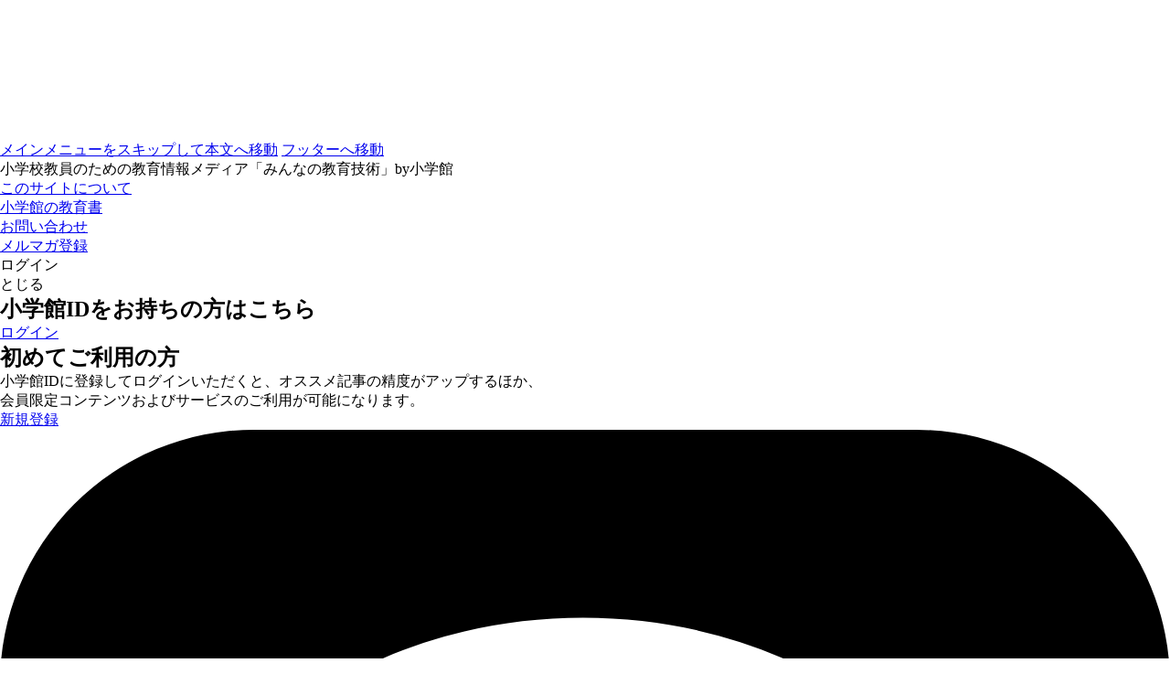

--- FILE ---
content_type: text/html; charset=UTF-8
request_url: https://kyoiku.sho.jp/251190/
body_size: 55276
content:
<!DOCTYPE html>
<html lang="ja">

<head>
  <meta charset="UTF-8">
  <meta http-equiv="X-UA-Compatible" content="IE=edge"><script type="text/javascript">(window.NREUM||(NREUM={})).init={privacy:{cookies_enabled:true},ajax:{deny_list:["bam.nr-data.net"]},feature_flags:["soft_nav"],distributed_tracing:{enabled:true}};(window.NREUM||(NREUM={})).loader_config={agentID:"1120280486",accountID:"1479048",trustKey:"1479048",xpid:"VQIAWFZXABABVFZQDwYOVFEI",licenseKey:"58fb892c87",applicationID:"1072879259",browserID:"1120280486"};;/*! For license information please see nr-loader-spa-1.308.0.min.js.LICENSE.txt */
(()=>{var e,t,r={384:(e,t,r)=>{"use strict";r.d(t,{NT:()=>a,US:()=>u,Zm:()=>o,bQ:()=>d,dV:()=>c,pV:()=>l});var n=r(6154),i=r(1863),s=r(1910);const a={beacon:"bam.nr-data.net",errorBeacon:"bam.nr-data.net"};function o(){return n.gm.NREUM||(n.gm.NREUM={}),void 0===n.gm.newrelic&&(n.gm.newrelic=n.gm.NREUM),n.gm.NREUM}function c(){let e=o();return e.o||(e.o={ST:n.gm.setTimeout,SI:n.gm.setImmediate||n.gm.setInterval,CT:n.gm.clearTimeout,XHR:n.gm.XMLHttpRequest,REQ:n.gm.Request,EV:n.gm.Event,PR:n.gm.Promise,MO:n.gm.MutationObserver,FETCH:n.gm.fetch,WS:n.gm.WebSocket},(0,s.i)(...Object.values(e.o))),e}function d(e,t){let r=o();r.initializedAgents??={},t.initializedAt={ms:(0,i.t)(),date:new Date},r.initializedAgents[e]=t}function u(e,t){o()[e]=t}function l(){return function(){let e=o();const t=e.info||{};e.info={beacon:a.beacon,errorBeacon:a.errorBeacon,...t}}(),function(){let e=o();const t=e.init||{};e.init={...t}}(),c(),function(){let e=o();const t=e.loader_config||{};e.loader_config={...t}}(),o()}},782:(e,t,r)=>{"use strict";r.d(t,{T:()=>n});const n=r(860).K7.pageViewTiming},860:(e,t,r)=>{"use strict";r.d(t,{$J:()=>u,K7:()=>c,P3:()=>d,XX:()=>i,Yy:()=>o,df:()=>s,qY:()=>n,v4:()=>a});const n="events",i="jserrors",s="browser/blobs",a="rum",o="browser/logs",c={ajax:"ajax",genericEvents:"generic_events",jserrors:i,logging:"logging",metrics:"metrics",pageAction:"page_action",pageViewEvent:"page_view_event",pageViewTiming:"page_view_timing",sessionReplay:"session_replay",sessionTrace:"session_trace",softNav:"soft_navigations",spa:"spa"},d={[c.pageViewEvent]:1,[c.pageViewTiming]:2,[c.metrics]:3,[c.jserrors]:4,[c.spa]:5,[c.ajax]:6,[c.sessionTrace]:7,[c.softNav]:8,[c.sessionReplay]:9,[c.logging]:10,[c.genericEvents]:11},u={[c.pageViewEvent]:a,[c.pageViewTiming]:n,[c.ajax]:n,[c.spa]:n,[c.softNav]:n,[c.metrics]:i,[c.jserrors]:i,[c.sessionTrace]:s,[c.sessionReplay]:s,[c.logging]:o,[c.genericEvents]:"ins"}},944:(e,t,r)=>{"use strict";r.d(t,{R:()=>i});var n=r(3241);function i(e,t){"function"==typeof console.debug&&(console.debug("New Relic Warning: https://github.com/newrelic/newrelic-browser-agent/blob/main/docs/warning-codes.md#".concat(e),t),(0,n.W)({agentIdentifier:null,drained:null,type:"data",name:"warn",feature:"warn",data:{code:e,secondary:t}}))}},993:(e,t,r)=>{"use strict";r.d(t,{A$:()=>s,ET:()=>a,TZ:()=>o,p_:()=>i});var n=r(860);const i={ERROR:"ERROR",WARN:"WARN",INFO:"INFO",DEBUG:"DEBUG",TRACE:"TRACE"},s={OFF:0,ERROR:1,WARN:2,INFO:3,DEBUG:4,TRACE:5},a="log",o=n.K7.logging},1541:(e,t,r)=>{"use strict";r.d(t,{U:()=>i,f:()=>n});const n={MFE:"MFE",BA:"BA"};function i(e,t){if(2!==t?.harvestEndpointVersion)return{};const r=t.agentRef.runtime.appMetadata.agents[0].entityGuid;return e?{"source.id":e.id,"source.name":e.name,"source.type":e.type,"parent.id":e.parent?.id||r,"parent.type":e.parent?.type||n.BA}:{"entity.guid":r,appId:t.agentRef.info.applicationID}}},1687:(e,t,r)=>{"use strict";r.d(t,{Ak:()=>d,Ze:()=>h,x3:()=>u});var n=r(3241),i=r(7836),s=r(3606),a=r(860),o=r(2646);const c={};function d(e,t){const r={staged:!1,priority:a.P3[t]||0};l(e),c[e].get(t)||c[e].set(t,r)}function u(e,t){e&&c[e]&&(c[e].get(t)&&c[e].delete(t),p(e,t,!1),c[e].size&&f(e))}function l(e){if(!e)throw new Error("agentIdentifier required");c[e]||(c[e]=new Map)}function h(e="",t="feature",r=!1){if(l(e),!e||!c[e].get(t)||r)return p(e,t);c[e].get(t).staged=!0,f(e)}function f(e){const t=Array.from(c[e]);t.every(([e,t])=>t.staged)&&(t.sort((e,t)=>e[1].priority-t[1].priority),t.forEach(([t])=>{c[e].delete(t),p(e,t)}))}function p(e,t,r=!0){const a=e?i.ee.get(e):i.ee,c=s.i.handlers;if(!a.aborted&&a.backlog&&c){if((0,n.W)({agentIdentifier:e,type:"lifecycle",name:"drain",feature:t}),r){const e=a.backlog[t],r=c[t];if(r){for(let t=0;e&&t<e.length;++t)g(e[t],r);Object.entries(r).forEach(([e,t])=>{Object.values(t||{}).forEach(t=>{t[0]?.on&&t[0]?.context()instanceof o.y&&t[0].on(e,t[1])})})}}a.isolatedBacklog||delete c[t],a.backlog[t]=null,a.emit("drain-"+t,[])}}function g(e,t){var r=e[1];Object.values(t[r]||{}).forEach(t=>{var r=e[0];if(t[0]===r){var n=t[1],i=e[3],s=e[2];n.apply(i,s)}})}},1738:(e,t,r)=>{"use strict";r.d(t,{U:()=>f,Y:()=>h});var n=r(3241),i=r(9908),s=r(1863),a=r(944),o=r(5701),c=r(3969),d=r(8362),u=r(860),l=r(4261);function h(e,t,r,s){const h=s||r;!h||h[e]&&h[e]!==d.d.prototype[e]||(h[e]=function(){(0,i.p)(c.xV,["API/"+e+"/called"],void 0,u.K7.metrics,r.ee),(0,n.W)({agentIdentifier:r.agentIdentifier,drained:!!o.B?.[r.agentIdentifier],type:"data",name:"api",feature:l.Pl+e,data:{}});try{return t.apply(this,arguments)}catch(e){(0,a.R)(23,e)}})}function f(e,t,r,n,a){const o=e.info;null===r?delete o.jsAttributes[t]:o.jsAttributes[t]=r,(a||null===r)&&(0,i.p)(l.Pl+n,[(0,s.t)(),t,r],void 0,"session",e.ee)}},1741:(e,t,r)=>{"use strict";r.d(t,{W:()=>s});var n=r(944),i=r(4261);class s{#e(e,...t){if(this[e]!==s.prototype[e])return this[e](...t);(0,n.R)(35,e)}addPageAction(e,t){return this.#e(i.hG,e,t)}register(e){return this.#e(i.eY,e)}recordCustomEvent(e,t){return this.#e(i.fF,e,t)}setPageViewName(e,t){return this.#e(i.Fw,e,t)}setCustomAttribute(e,t,r){return this.#e(i.cD,e,t,r)}noticeError(e,t){return this.#e(i.o5,e,t)}setUserId(e,t=!1){return this.#e(i.Dl,e,t)}setApplicationVersion(e){return this.#e(i.nb,e)}setErrorHandler(e){return this.#e(i.bt,e)}addRelease(e,t){return this.#e(i.k6,e,t)}log(e,t){return this.#e(i.$9,e,t)}start(){return this.#e(i.d3)}finished(e){return this.#e(i.BL,e)}recordReplay(){return this.#e(i.CH)}pauseReplay(){return this.#e(i.Tb)}addToTrace(e){return this.#e(i.U2,e)}setCurrentRouteName(e){return this.#e(i.PA,e)}interaction(e){return this.#e(i.dT,e)}wrapLogger(e,t,r){return this.#e(i.Wb,e,t,r)}measure(e,t){return this.#e(i.V1,e,t)}consent(e){return this.#e(i.Pv,e)}}},1863:(e,t,r)=>{"use strict";function n(){return Math.floor(performance.now())}r.d(t,{t:()=>n})},1910:(e,t,r)=>{"use strict";r.d(t,{i:()=>s});var n=r(944);const i=new Map;function s(...e){return e.every(e=>{if(i.has(e))return i.get(e);const t="function"==typeof e?e.toString():"",r=t.includes("[native code]"),s=t.includes("nrWrapper");return r||s||(0,n.R)(64,e?.name||t),i.set(e,r),r})}},2555:(e,t,r)=>{"use strict";r.d(t,{D:()=>o,f:()=>a});var n=r(384),i=r(8122);const s={beacon:n.NT.beacon,errorBeacon:n.NT.errorBeacon,licenseKey:void 0,applicationID:void 0,sa:void 0,queueTime:void 0,applicationTime:void 0,ttGuid:void 0,user:void 0,account:void 0,product:void 0,extra:void 0,jsAttributes:{},userAttributes:void 0,atts:void 0,transactionName:void 0,tNamePlain:void 0};function a(e){try{return!!e.licenseKey&&!!e.errorBeacon&&!!e.applicationID}catch(e){return!1}}const o=e=>(0,i.a)(e,s)},2614:(e,t,r)=>{"use strict";r.d(t,{BB:()=>a,H3:()=>n,g:()=>d,iL:()=>c,tS:()=>o,uh:()=>i,wk:()=>s});const n="NRBA",i="SESSION",s=144e5,a=18e5,o={STARTED:"session-started",PAUSE:"session-pause",RESET:"session-reset",RESUME:"session-resume",UPDATE:"session-update"},c={SAME_TAB:"same-tab",CROSS_TAB:"cross-tab"},d={OFF:0,FULL:1,ERROR:2}},2646:(e,t,r)=>{"use strict";r.d(t,{y:()=>n});class n{constructor(e){this.contextId=e}}},2843:(e,t,r)=>{"use strict";r.d(t,{G:()=>s,u:()=>i});var n=r(3878);function i(e,t=!1,r,i){(0,n.DD)("visibilitychange",function(){if(t)return void("hidden"===document.visibilityState&&e());e(document.visibilityState)},r,i)}function s(e,t,r){(0,n.sp)("pagehide",e,t,r)}},3241:(e,t,r)=>{"use strict";r.d(t,{W:()=>s});var n=r(6154);const i="newrelic";function s(e={}){try{n.gm.dispatchEvent(new CustomEvent(i,{detail:e}))}catch(e){}}},3304:(e,t,r)=>{"use strict";r.d(t,{A:()=>s});var n=r(7836);const i=()=>{const e=new WeakSet;return(t,r)=>{if("object"==typeof r&&null!==r){if(e.has(r))return;e.add(r)}return r}};function s(e){try{return JSON.stringify(e,i())??""}catch(e){try{n.ee.emit("internal-error",[e])}catch(e){}return""}}},3333:(e,t,r)=>{"use strict";r.d(t,{$v:()=>u,TZ:()=>n,Xh:()=>c,Zp:()=>i,kd:()=>d,mq:()=>o,nf:()=>a,qN:()=>s});const n=r(860).K7.genericEvents,i=["auxclick","click","copy","keydown","paste","scrollend"],s=["focus","blur"],a=4,o=1e3,c=2e3,d=["PageAction","UserAction","BrowserPerformance"],u={RESOURCES:"experimental.resources",REGISTER:"register"}},3434:(e,t,r)=>{"use strict";r.d(t,{Jt:()=>s,YM:()=>d});var n=r(7836),i=r(5607);const s="nr@original:".concat(i.W),a=50;var o=Object.prototype.hasOwnProperty,c=!1;function d(e,t){return e||(e=n.ee),r.inPlace=function(e,t,n,i,s){n||(n="");const a="-"===n.charAt(0);for(let o=0;o<t.length;o++){const c=t[o],d=e[c];l(d)||(e[c]=r(d,a?c+n:n,i,c,s))}},r.flag=s,r;function r(t,r,n,c,d){return l(t)?t:(r||(r=""),nrWrapper[s]=t,function(e,t,r){if(Object.defineProperty&&Object.keys)try{return Object.keys(e).forEach(function(r){Object.defineProperty(t,r,{get:function(){return e[r]},set:function(t){return e[r]=t,t}})}),t}catch(e){u([e],r)}for(var n in e)o.call(e,n)&&(t[n]=e[n])}(t,nrWrapper,e),nrWrapper);function nrWrapper(){var s,o,l,h;let f;try{o=this,s=[...arguments],l="function"==typeof n?n(s,o):n||{}}catch(t){u([t,"",[s,o,c],l],e)}i(r+"start",[s,o,c],l,d);const p=performance.now();let g;try{return h=t.apply(o,s),g=performance.now(),h}catch(e){throw g=performance.now(),i(r+"err",[s,o,e],l,d),f=e,f}finally{const e=g-p,t={start:p,end:g,duration:e,isLongTask:e>=a,methodName:c,thrownError:f};t.isLongTask&&i("long-task",[t,o],l,d),i(r+"end",[s,o,h],l,d)}}}function i(r,n,i,s){if(!c||t){var a=c;c=!0;try{e.emit(r,n,i,t,s)}catch(t){u([t,r,n,i],e)}c=a}}}function u(e,t){t||(t=n.ee);try{t.emit("internal-error",e)}catch(e){}}function l(e){return!(e&&"function"==typeof e&&e.apply&&!e[s])}},3606:(e,t,r)=>{"use strict";r.d(t,{i:()=>s});var n=r(9908);s.on=a;var i=s.handlers={};function s(e,t,r,s){a(s||n.d,i,e,t,r)}function a(e,t,r,i,s){s||(s="feature"),e||(e=n.d);var a=t[s]=t[s]||{};(a[r]=a[r]||[]).push([e,i])}},3738:(e,t,r)=>{"use strict";r.d(t,{He:()=>i,Kp:()=>o,Lc:()=>d,Rz:()=>u,TZ:()=>n,bD:()=>s,d3:()=>a,jx:()=>l,sl:()=>h,uP:()=>c});const n=r(860).K7.sessionTrace,i="bstResource",s="resource",a="-start",o="-end",c="fn"+a,d="fn"+o,u="pushState",l=1e3,h=3e4},3785:(e,t,r)=>{"use strict";r.d(t,{R:()=>c,b:()=>d});var n=r(9908),i=r(1863),s=r(860),a=r(3969),o=r(993);function c(e,t,r={},c=o.p_.INFO,d=!0,u,l=(0,i.t)()){(0,n.p)(a.xV,["API/logging/".concat(c.toLowerCase(),"/called")],void 0,s.K7.metrics,e),(0,n.p)(o.ET,[l,t,r,c,d,u],void 0,s.K7.logging,e)}function d(e){return"string"==typeof e&&Object.values(o.p_).some(t=>t===e.toUpperCase().trim())}},3878:(e,t,r)=>{"use strict";function n(e,t){return{capture:e,passive:!1,signal:t}}function i(e,t,r=!1,i){window.addEventListener(e,t,n(r,i))}function s(e,t,r=!1,i){document.addEventListener(e,t,n(r,i))}r.d(t,{DD:()=>s,jT:()=>n,sp:()=>i})},3962:(e,t,r)=>{"use strict";r.d(t,{AM:()=>a,O2:()=>l,OV:()=>s,Qu:()=>h,TZ:()=>c,ih:()=>f,pP:()=>o,t1:()=>u,tC:()=>i,wD:()=>d});var n=r(860);const i=["click","keydown","submit"],s="popstate",a="api",o="initialPageLoad",c=n.K7.softNav,d=5e3,u=500,l={INITIAL_PAGE_LOAD:"",ROUTE_CHANGE:1,UNSPECIFIED:2},h={INTERACTION:1,AJAX:2,CUSTOM_END:3,CUSTOM_TRACER:4},f={IP:"in progress",PF:"pending finish",FIN:"finished",CAN:"cancelled"}},3969:(e,t,r)=>{"use strict";r.d(t,{TZ:()=>n,XG:()=>o,rs:()=>i,xV:()=>a,z_:()=>s});const n=r(860).K7.metrics,i="sm",s="cm",a="storeSupportabilityMetrics",o="storeEventMetrics"},4234:(e,t,r)=>{"use strict";r.d(t,{W:()=>s});var n=r(7836),i=r(1687);class s{constructor(e,t){this.agentIdentifier=e,this.ee=n.ee.get(e),this.featureName=t,this.blocked=!1}deregisterDrain(){(0,i.x3)(this.agentIdentifier,this.featureName)}}},4261:(e,t,r)=>{"use strict";r.d(t,{$9:()=>u,BL:()=>c,CH:()=>p,Dl:()=>R,Fw:()=>w,PA:()=>v,Pl:()=>n,Pv:()=>A,Tb:()=>h,U2:()=>a,V1:()=>E,Wb:()=>T,bt:()=>y,cD:()=>b,d3:()=>x,dT:()=>d,eY:()=>g,fF:()=>f,hG:()=>s,hw:()=>i,k6:()=>o,nb:()=>m,o5:()=>l});const n="api-",i=n+"ixn-",s="addPageAction",a="addToTrace",o="addRelease",c="finished",d="interaction",u="log",l="noticeError",h="pauseReplay",f="recordCustomEvent",p="recordReplay",g="register",m="setApplicationVersion",v="setCurrentRouteName",b="setCustomAttribute",y="setErrorHandler",w="setPageViewName",R="setUserId",x="start",T="wrapLogger",E="measure",A="consent"},5205:(e,t,r)=>{"use strict";r.d(t,{j:()=>S});var n=r(384),i=r(1741);var s=r(2555),a=r(3333);const o=e=>{if(!e||"string"!=typeof e)return!1;try{document.createDocumentFragment().querySelector(e)}catch{return!1}return!0};var c=r(2614),d=r(944),u=r(8122);const l="[data-nr-mask]",h=e=>(0,u.a)(e,(()=>{const e={feature_flags:[],experimental:{allow_registered_children:!1,resources:!1},mask_selector:"*",block_selector:"[data-nr-block]",mask_input_options:{color:!1,date:!1,"datetime-local":!1,email:!1,month:!1,number:!1,range:!1,search:!1,tel:!1,text:!1,time:!1,url:!1,week:!1,textarea:!1,select:!1,password:!0}};return{ajax:{deny_list:void 0,block_internal:!0,enabled:!0,autoStart:!0},api:{get allow_registered_children(){return e.feature_flags.includes(a.$v.REGISTER)||e.experimental.allow_registered_children},set allow_registered_children(t){e.experimental.allow_registered_children=t},duplicate_registered_data:!1},browser_consent_mode:{enabled:!1},distributed_tracing:{enabled:void 0,exclude_newrelic_header:void 0,cors_use_newrelic_header:void 0,cors_use_tracecontext_headers:void 0,allowed_origins:void 0},get feature_flags(){return e.feature_flags},set feature_flags(t){e.feature_flags=t},generic_events:{enabled:!0,autoStart:!0},harvest:{interval:30},jserrors:{enabled:!0,autoStart:!0},logging:{enabled:!0,autoStart:!0},metrics:{enabled:!0,autoStart:!0},obfuscate:void 0,page_action:{enabled:!0},page_view_event:{enabled:!0,autoStart:!0},page_view_timing:{enabled:!0,autoStart:!0},performance:{capture_marks:!1,capture_measures:!1,capture_detail:!0,resources:{get enabled(){return e.feature_flags.includes(a.$v.RESOURCES)||e.experimental.resources},set enabled(t){e.experimental.resources=t},asset_types:[],first_party_domains:[],ignore_newrelic:!0}},privacy:{cookies_enabled:!0},proxy:{assets:void 0,beacon:void 0},session:{expiresMs:c.wk,inactiveMs:c.BB},session_replay:{autoStart:!0,enabled:!1,preload:!1,sampling_rate:10,error_sampling_rate:100,collect_fonts:!1,inline_images:!1,fix_stylesheets:!0,mask_all_inputs:!0,get mask_text_selector(){return e.mask_selector},set mask_text_selector(t){o(t)?e.mask_selector="".concat(t,",").concat(l):""===t||null===t?e.mask_selector=l:(0,d.R)(5,t)},get block_class(){return"nr-block"},get ignore_class(){return"nr-ignore"},get mask_text_class(){return"nr-mask"},get block_selector(){return e.block_selector},set block_selector(t){o(t)?e.block_selector+=",".concat(t):""!==t&&(0,d.R)(6,t)},get mask_input_options(){return e.mask_input_options},set mask_input_options(t){t&&"object"==typeof t?e.mask_input_options={...t,password:!0}:(0,d.R)(7,t)}},session_trace:{enabled:!0,autoStart:!0},soft_navigations:{enabled:!0,autoStart:!0},spa:{enabled:!0,autoStart:!0},ssl:void 0,user_actions:{enabled:!0,elementAttributes:["id","className","tagName","type"]}}})());var f=r(6154),p=r(9324);let g=0;const m={buildEnv:p.F3,distMethod:p.Xs,version:p.xv,originTime:f.WN},v={consented:!1},b={appMetadata:{},get consented(){return this.session?.state?.consent||v.consented},set consented(e){v.consented=e},customTransaction:void 0,denyList:void 0,disabled:!1,harvester:void 0,isolatedBacklog:!1,isRecording:!1,loaderType:void 0,maxBytes:3e4,obfuscator:void 0,onerror:void 0,ptid:void 0,releaseIds:{},session:void 0,timeKeeper:void 0,registeredEntities:[],jsAttributesMetadata:{bytes:0},get harvestCount(){return++g}},y=e=>{const t=(0,u.a)(e,b),r=Object.keys(m).reduce((e,t)=>(e[t]={value:m[t],writable:!1,configurable:!0,enumerable:!0},e),{});return Object.defineProperties(t,r)};var w=r(5701);const R=e=>{const t=e.startsWith("http");e+="/",r.p=t?e:"https://"+e};var x=r(7836),T=r(3241);const E={accountID:void 0,trustKey:void 0,agentID:void 0,licenseKey:void 0,applicationID:void 0,xpid:void 0},A=e=>(0,u.a)(e,E),_=new Set;function S(e,t={},r,a){let{init:o,info:c,loader_config:d,runtime:u={},exposed:l=!0}=t;if(!c){const e=(0,n.pV)();o=e.init,c=e.info,d=e.loader_config}e.init=h(o||{}),e.loader_config=A(d||{}),c.jsAttributes??={},f.bv&&(c.jsAttributes.isWorker=!0),e.info=(0,s.D)(c);const p=e.init,g=[c.beacon,c.errorBeacon];_.has(e.agentIdentifier)||(p.proxy.assets&&(R(p.proxy.assets),g.push(p.proxy.assets)),p.proxy.beacon&&g.push(p.proxy.beacon),e.beacons=[...g],function(e){const t=(0,n.pV)();Object.getOwnPropertyNames(i.W.prototype).forEach(r=>{const n=i.W.prototype[r];if("function"!=typeof n||"constructor"===n)return;let s=t[r];e[r]&&!1!==e.exposed&&"micro-agent"!==e.runtime?.loaderType&&(t[r]=(...t)=>{const n=e[r](...t);return s?s(...t):n})})}(e),(0,n.US)("activatedFeatures",w.B)),u.denyList=[...p.ajax.deny_list||[],...p.ajax.block_internal?g:[]],u.ptid=e.agentIdentifier,u.loaderType=r,e.runtime=y(u),_.has(e.agentIdentifier)||(e.ee=x.ee.get(e.agentIdentifier),e.exposed=l,(0,T.W)({agentIdentifier:e.agentIdentifier,drained:!!w.B?.[e.agentIdentifier],type:"lifecycle",name:"initialize",feature:void 0,data:e.config})),_.add(e.agentIdentifier)}},5270:(e,t,r)=>{"use strict";r.d(t,{Aw:()=>a,SR:()=>s,rF:()=>o});var n=r(384),i=r(7767);function s(e){return!!(0,n.dV)().o.MO&&(0,i.V)(e)&&!0===e?.session_trace.enabled}function a(e){return!0===e?.session_replay.preload&&s(e)}function o(e,t){try{if("string"==typeof t?.type){if("password"===t.type.toLowerCase())return"*".repeat(e?.length||0);if(void 0!==t?.dataset?.nrUnmask||t?.classList?.contains("nr-unmask"))return e}}catch(e){}return"string"==typeof e?e.replace(/[\S]/g,"*"):"*".repeat(e?.length||0)}},5289:(e,t,r)=>{"use strict";r.d(t,{GG:()=>a,Qr:()=>c,sB:()=>o});var n=r(3878),i=r(6389);function s(){return"undefined"==typeof document||"complete"===document.readyState}function a(e,t){if(s())return e();const r=(0,i.J)(e),a=setInterval(()=>{s()&&(clearInterval(a),r())},500);(0,n.sp)("load",r,t)}function o(e){if(s())return e();(0,n.DD)("DOMContentLoaded",e)}function c(e){if(s())return e();(0,n.sp)("popstate",e)}},5607:(e,t,r)=>{"use strict";r.d(t,{W:()=>n});const n=(0,r(9566).bz)()},5701:(e,t,r)=>{"use strict";r.d(t,{B:()=>s,t:()=>a});var n=r(3241);const i=new Set,s={};function a(e,t){const r=t.agentIdentifier;s[r]??={},e&&"object"==typeof e&&(i.has(r)||(t.ee.emit("rumresp",[e]),s[r]=e,i.add(r),(0,n.W)({agentIdentifier:r,loaded:!0,drained:!0,type:"lifecycle",name:"load",feature:void 0,data:e})))}},6154:(e,t,r)=>{"use strict";r.d(t,{OF:()=>d,RI:()=>i,WN:()=>h,bv:()=>s,eN:()=>f,gm:()=>a,lR:()=>l,m:()=>c,mw:()=>o,sb:()=>u});var n=r(1863);const i="undefined"!=typeof window&&!!window.document,s="undefined"!=typeof WorkerGlobalScope&&("undefined"!=typeof self&&self instanceof WorkerGlobalScope&&self.navigator instanceof WorkerNavigator||"undefined"!=typeof globalThis&&globalThis instanceof WorkerGlobalScope&&globalThis.navigator instanceof WorkerNavigator),a=i?window:"undefined"!=typeof WorkerGlobalScope&&("undefined"!=typeof self&&self instanceof WorkerGlobalScope&&self||"undefined"!=typeof globalThis&&globalThis instanceof WorkerGlobalScope&&globalThis),o=Boolean("hidden"===a?.document?.visibilityState),c=""+a?.location,d=/iPad|iPhone|iPod/.test(a.navigator?.userAgent),u=d&&"undefined"==typeof SharedWorker,l=(()=>{const e=a.navigator?.userAgent?.match(/Firefox[/\s](\d+\.\d+)/);return Array.isArray(e)&&e.length>=2?+e[1]:0})(),h=Date.now()-(0,n.t)(),f=()=>"undefined"!=typeof PerformanceNavigationTiming&&a?.performance?.getEntriesByType("navigation")?.[0]?.responseStart},6344:(e,t,r)=>{"use strict";r.d(t,{BB:()=>u,Qb:()=>l,TZ:()=>i,Ug:()=>a,Vh:()=>s,_s:()=>o,bc:()=>d,yP:()=>c});var n=r(2614);const i=r(860).K7.sessionReplay,s="errorDuringReplay",a=.12,o={DomContentLoaded:0,Load:1,FullSnapshot:2,IncrementalSnapshot:3,Meta:4,Custom:5},c={[n.g.ERROR]:15e3,[n.g.FULL]:3e5,[n.g.OFF]:0},d={RESET:{message:"Session was reset",sm:"Reset"},IMPORT:{message:"Recorder failed to import",sm:"Import"},TOO_MANY:{message:"429: Too Many Requests",sm:"Too-Many"},TOO_BIG:{message:"Payload was too large",sm:"Too-Big"},CROSS_TAB:{message:"Session Entity was set to OFF on another tab",sm:"Cross-Tab"},ENTITLEMENTS:{message:"Session Replay is not allowed and will not be started",sm:"Entitlement"}},u=5e3,l={API:"api",RESUME:"resume",SWITCH_TO_FULL:"switchToFull",INITIALIZE:"initialize",PRELOAD:"preload"}},6389:(e,t,r)=>{"use strict";function n(e,t=500,r={}){const n=r?.leading||!1;let i;return(...r)=>{n&&void 0===i&&(e.apply(this,r),i=setTimeout(()=>{i=clearTimeout(i)},t)),n||(clearTimeout(i),i=setTimeout(()=>{e.apply(this,r)},t))}}function i(e){let t=!1;return(...r)=>{t||(t=!0,e.apply(this,r))}}r.d(t,{J:()=>i,s:()=>n})},6630:(e,t,r)=>{"use strict";r.d(t,{T:()=>n});const n=r(860).K7.pageViewEvent},6774:(e,t,r)=>{"use strict";r.d(t,{T:()=>n});const n=r(860).K7.jserrors},7295:(e,t,r)=>{"use strict";r.d(t,{Xv:()=>a,gX:()=>i,iW:()=>s});var n=[];function i(e){if(!e||s(e))return!1;if(0===n.length)return!0;if("*"===n[0].hostname)return!1;for(var t=0;t<n.length;t++){var r=n[t];if(r.hostname.test(e.hostname)&&r.pathname.test(e.pathname))return!1}return!0}function s(e){return void 0===e.hostname}function a(e){if(n=[],e&&e.length)for(var t=0;t<e.length;t++){let r=e[t];if(!r)continue;if("*"===r)return void(n=[{hostname:"*"}]);0===r.indexOf("http://")?r=r.substring(7):0===r.indexOf("https://")&&(r=r.substring(8));const i=r.indexOf("/");let s,a;i>0?(s=r.substring(0,i),a=r.substring(i)):(s=r,a="*");let[c]=s.split(":");n.push({hostname:o(c),pathname:o(a,!0)})}}function o(e,t=!1){const r=e.replace(/[.+?^${}()|[\]\\]/g,e=>"\\"+e).replace(/\*/g,".*?");return new RegExp((t?"^":"")+r+"$")}},7485:(e,t,r)=>{"use strict";r.d(t,{D:()=>i});var n=r(6154);function i(e){if(0===(e||"").indexOf("data:"))return{protocol:"data"};try{const t=new URL(e,location.href),r={port:t.port,hostname:t.hostname,pathname:t.pathname,search:t.search,protocol:t.protocol.slice(0,t.protocol.indexOf(":")),sameOrigin:t.protocol===n.gm?.location?.protocol&&t.host===n.gm?.location?.host};return r.port&&""!==r.port||("http:"===t.protocol&&(r.port="80"),"https:"===t.protocol&&(r.port="443")),r.pathname&&""!==r.pathname?r.pathname.startsWith("/")||(r.pathname="/".concat(r.pathname)):r.pathname="/",r}catch(e){return{}}}},7699:(e,t,r)=>{"use strict";r.d(t,{It:()=>s,KC:()=>o,No:()=>i,qh:()=>a});var n=r(860);const i=16e3,s=1e6,a="SESSION_ERROR",o={[n.K7.logging]:!0,[n.K7.genericEvents]:!1,[n.K7.jserrors]:!1,[n.K7.ajax]:!1}},7767:(e,t,r)=>{"use strict";r.d(t,{V:()=>i});var n=r(6154);const i=e=>n.RI&&!0===e?.privacy.cookies_enabled},7836:(e,t,r)=>{"use strict";r.d(t,{P:()=>o,ee:()=>c});var n=r(384),i=r(8990),s=r(2646),a=r(5607);const o="nr@context:".concat(a.W),c=function e(t,r){var n={},a={},u={},l=!1;try{l=16===r.length&&d.initializedAgents?.[r]?.runtime.isolatedBacklog}catch(e){}var h={on:p,addEventListener:p,removeEventListener:function(e,t){var r=n[e];if(!r)return;for(var i=0;i<r.length;i++)r[i]===t&&r.splice(i,1)},emit:function(e,r,n,i,s){!1!==s&&(s=!0);if(c.aborted&&!i)return;t&&s&&t.emit(e,r,n);var o=f(n);g(e).forEach(e=>{e.apply(o,r)});var d=v()[a[e]];d&&d.push([h,e,r,o]);return o},get:m,listeners:g,context:f,buffer:function(e,t){const r=v();if(t=t||"feature",h.aborted)return;Object.entries(e||{}).forEach(([e,n])=>{a[n]=t,t in r||(r[t]=[])})},abort:function(){h._aborted=!0,Object.keys(h.backlog).forEach(e=>{delete h.backlog[e]})},isBuffering:function(e){return!!v()[a[e]]},debugId:r,backlog:l?{}:t&&"object"==typeof t.backlog?t.backlog:{},isolatedBacklog:l};return Object.defineProperty(h,"aborted",{get:()=>{let e=h._aborted||!1;return e||(t&&(e=t.aborted),e)}}),h;function f(e){return e&&e instanceof s.y?e:e?(0,i.I)(e,o,()=>new s.y(o)):new s.y(o)}function p(e,t){n[e]=g(e).concat(t)}function g(e){return n[e]||[]}function m(t){return u[t]=u[t]||e(h,t)}function v(){return h.backlog}}(void 0,"globalEE"),d=(0,n.Zm)();d.ee||(d.ee=c)},8122:(e,t,r)=>{"use strict";r.d(t,{a:()=>i});var n=r(944);function i(e,t){try{if(!e||"object"!=typeof e)return(0,n.R)(3);if(!t||"object"!=typeof t)return(0,n.R)(4);const r=Object.create(Object.getPrototypeOf(t),Object.getOwnPropertyDescriptors(t)),s=0===Object.keys(r).length?e:r;for(let a in s)if(void 0!==e[a])try{if(null===e[a]){r[a]=null;continue}Array.isArray(e[a])&&Array.isArray(t[a])?r[a]=Array.from(new Set([...e[a],...t[a]])):"object"==typeof e[a]&&"object"==typeof t[a]?r[a]=i(e[a],t[a]):r[a]=e[a]}catch(e){r[a]||(0,n.R)(1,e)}return r}catch(e){(0,n.R)(2,e)}}},8139:(e,t,r)=>{"use strict";r.d(t,{u:()=>h});var n=r(7836),i=r(3434),s=r(8990),a=r(6154);const o={},c=a.gm.XMLHttpRequest,d="addEventListener",u="removeEventListener",l="nr@wrapped:".concat(n.P);function h(e){var t=function(e){return(e||n.ee).get("events")}(e);if(o[t.debugId]++)return t;o[t.debugId]=1;var r=(0,i.YM)(t,!0);function h(e){r.inPlace(e,[d,u],"-",p)}function p(e,t){return e[1]}return"getPrototypeOf"in Object&&(a.RI&&f(document,h),c&&f(c.prototype,h),f(a.gm,h)),t.on(d+"-start",function(e,t){var n=e[1];if(null!==n&&("function"==typeof n||"object"==typeof n)&&"newrelic"!==e[0]){var i=(0,s.I)(n,l,function(){var e={object:function(){if("function"!=typeof n.handleEvent)return;return n.handleEvent.apply(n,arguments)},function:n}[typeof n];return e?r(e,"fn-",null,e.name||"anonymous"):n});this.wrapped=e[1]=i}}),t.on(u+"-start",function(e){e[1]=this.wrapped||e[1]}),t}function f(e,t,...r){let n=e;for(;"object"==typeof n&&!Object.prototype.hasOwnProperty.call(n,d);)n=Object.getPrototypeOf(n);n&&t(n,...r)}},8362:(e,t,r)=>{"use strict";r.d(t,{d:()=>s});var n=r(9566),i=r(1741);class s extends i.W{agentIdentifier=(0,n.LA)(16)}},8374:(e,t,r)=>{r.nc=(()=>{try{return document?.currentScript?.nonce}catch(e){}return""})()},8990:(e,t,r)=>{"use strict";r.d(t,{I:()=>i});var n=Object.prototype.hasOwnProperty;function i(e,t,r){if(n.call(e,t))return e[t];var i=r();if(Object.defineProperty&&Object.keys)try{return Object.defineProperty(e,t,{value:i,writable:!0,enumerable:!1}),i}catch(e){}return e[t]=i,i}},9119:(e,t,r)=>{"use strict";r.d(t,{L:()=>s});var n=/([^?#]*)[^#]*(#[^?]*|$).*/,i=/([^?#]*)().*/;function s(e,t){return e?e.replace(t?n:i,"$1$2"):e}},9300:(e,t,r)=>{"use strict";r.d(t,{T:()=>n});const n=r(860).K7.ajax},9324:(e,t,r)=>{"use strict";r.d(t,{AJ:()=>a,F3:()=>i,Xs:()=>s,Yq:()=>o,xv:()=>n});const n="1.308.0",i="PROD",s="CDN",a="@newrelic/rrweb",o="1.0.1"},9566:(e,t,r)=>{"use strict";r.d(t,{LA:()=>o,ZF:()=>c,bz:()=>a,el:()=>d});var n=r(6154);const i="xxxxxxxx-xxxx-4xxx-yxxx-xxxxxxxxxxxx";function s(e,t){return e?15&e[t]:16*Math.random()|0}function a(){const e=n.gm?.crypto||n.gm?.msCrypto;let t,r=0;return e&&e.getRandomValues&&(t=e.getRandomValues(new Uint8Array(30))),i.split("").map(e=>"x"===e?s(t,r++).toString(16):"y"===e?(3&s()|8).toString(16):e).join("")}function o(e){const t=n.gm?.crypto||n.gm?.msCrypto;let r,i=0;t&&t.getRandomValues&&(r=t.getRandomValues(new Uint8Array(e)));const a=[];for(var o=0;o<e;o++)a.push(s(r,i++).toString(16));return a.join("")}function c(){return o(16)}function d(){return o(32)}},9908:(e,t,r)=>{"use strict";r.d(t,{d:()=>n,p:()=>i});var n=r(7836).ee.get("handle");function i(e,t,r,i,s){s?(s.buffer([e],i),s.emit(e,t,r)):(n.buffer([e],i),n.emit(e,t,r))}}},n={};function i(e){var t=n[e];if(void 0!==t)return t.exports;var s=n[e]={exports:{}};return r[e](s,s.exports,i),s.exports}i.m=r,i.d=(e,t)=>{for(var r in t)i.o(t,r)&&!i.o(e,r)&&Object.defineProperty(e,r,{enumerable:!0,get:t[r]})},i.f={},i.e=e=>Promise.all(Object.keys(i.f).reduce((t,r)=>(i.f[r](e,t),t),[])),i.u=e=>({212:"nr-spa-compressor",249:"nr-spa-recorder",478:"nr-spa"}[e]+"-1.308.0.min.js"),i.o=(e,t)=>Object.prototype.hasOwnProperty.call(e,t),e={},t="NRBA-1.308.0.PROD:",i.l=(r,n,s,a)=>{if(e[r])e[r].push(n);else{var o,c;if(void 0!==s)for(var d=document.getElementsByTagName("script"),u=0;u<d.length;u++){var l=d[u];if(l.getAttribute("src")==r||l.getAttribute("data-webpack")==t+s){o=l;break}}if(!o){c=!0;var h={478:"sha512-RSfSVnmHk59T/uIPbdSE0LPeqcEdF4/+XhfJdBuccH5rYMOEZDhFdtnh6X6nJk7hGpzHd9Ujhsy7lZEz/ORYCQ==",249:"sha512-ehJXhmntm85NSqW4MkhfQqmeKFulra3klDyY0OPDUE+sQ3GokHlPh1pmAzuNy//3j4ac6lzIbmXLvGQBMYmrkg==",212:"sha512-B9h4CR46ndKRgMBcK+j67uSR2RCnJfGefU+A7FrgR/k42ovXy5x/MAVFiSvFxuVeEk/pNLgvYGMp1cBSK/G6Fg=="};(o=document.createElement("script")).charset="utf-8",i.nc&&o.setAttribute("nonce",i.nc),o.setAttribute("data-webpack",t+s),o.src=r,0!==o.src.indexOf(window.location.origin+"/")&&(o.crossOrigin="anonymous"),h[a]&&(o.integrity=h[a])}e[r]=[n];var f=(t,n)=>{o.onerror=o.onload=null,clearTimeout(p);var i=e[r];if(delete e[r],o.parentNode&&o.parentNode.removeChild(o),i&&i.forEach(e=>e(n)),t)return t(n)},p=setTimeout(f.bind(null,void 0,{type:"timeout",target:o}),12e4);o.onerror=f.bind(null,o.onerror),o.onload=f.bind(null,o.onload),c&&document.head.appendChild(o)}},i.r=e=>{"undefined"!=typeof Symbol&&Symbol.toStringTag&&Object.defineProperty(e,Symbol.toStringTag,{value:"Module"}),Object.defineProperty(e,"__esModule",{value:!0})},i.p="https://js-agent.newrelic.com/",(()=>{var e={38:0,788:0};i.f.j=(t,r)=>{var n=i.o(e,t)?e[t]:void 0;if(0!==n)if(n)r.push(n[2]);else{var s=new Promise((r,i)=>n=e[t]=[r,i]);r.push(n[2]=s);var a=i.p+i.u(t),o=new Error;i.l(a,r=>{if(i.o(e,t)&&(0!==(n=e[t])&&(e[t]=void 0),n)){var s=r&&("load"===r.type?"missing":r.type),a=r&&r.target&&r.target.src;o.message="Loading chunk "+t+" failed: ("+s+": "+a+")",o.name="ChunkLoadError",o.type=s,o.request=a,n[1](o)}},"chunk-"+t,t)}};var t=(t,r)=>{var n,s,[a,o,c]=r,d=0;if(a.some(t=>0!==e[t])){for(n in o)i.o(o,n)&&(i.m[n]=o[n]);if(c)c(i)}for(t&&t(r);d<a.length;d++)s=a[d],i.o(e,s)&&e[s]&&e[s][0](),e[s]=0},r=self["webpackChunk:NRBA-1.308.0.PROD"]=self["webpackChunk:NRBA-1.308.0.PROD"]||[];r.forEach(t.bind(null,0)),r.push=t.bind(null,r.push.bind(r))})(),(()=>{"use strict";i(8374);var e=i(8362),t=i(860);const r=Object.values(t.K7);var n=i(5205);var s=i(9908),a=i(1863),o=i(4261),c=i(1738);var d=i(1687),u=i(4234),l=i(5289),h=i(6154),f=i(944),p=i(5270),g=i(7767),m=i(6389),v=i(7699);class b extends u.W{constructor(e,t){super(e.agentIdentifier,t),this.agentRef=e,this.abortHandler=void 0,this.featAggregate=void 0,this.loadedSuccessfully=void 0,this.onAggregateImported=new Promise(e=>{this.loadedSuccessfully=e}),this.deferred=Promise.resolve(),!1===e.init[this.featureName].autoStart?this.deferred=new Promise((t,r)=>{this.ee.on("manual-start-all",(0,m.J)(()=>{(0,d.Ak)(e.agentIdentifier,this.featureName),t()}))}):(0,d.Ak)(e.agentIdentifier,t)}importAggregator(e,t,r={}){if(this.featAggregate)return;const n=async()=>{let n;await this.deferred;try{if((0,g.V)(e.init)){const{setupAgentSession:t}=await i.e(478).then(i.bind(i,8766));n=t(e)}}catch(e){(0,f.R)(20,e),this.ee.emit("internal-error",[e]),(0,s.p)(v.qh,[e],void 0,this.featureName,this.ee)}try{if(!this.#t(this.featureName,n,e.init))return(0,d.Ze)(this.agentIdentifier,this.featureName),void this.loadedSuccessfully(!1);const{Aggregate:i}=await t();this.featAggregate=new i(e,r),e.runtime.harvester.initializedAggregates.push(this.featAggregate),this.loadedSuccessfully(!0)}catch(e){(0,f.R)(34,e),this.abortHandler?.(),(0,d.Ze)(this.agentIdentifier,this.featureName,!0),this.loadedSuccessfully(!1),this.ee&&this.ee.abort()}};h.RI?(0,l.GG)(()=>n(),!0):n()}#t(e,r,n){if(this.blocked)return!1;switch(e){case t.K7.sessionReplay:return(0,p.SR)(n)&&!!r;case t.K7.sessionTrace:return!!r;default:return!0}}}var y=i(6630),w=i(2614),R=i(3241);class x extends b{static featureName=y.T;constructor(e){var t;super(e,y.T),this.setupInspectionEvents(e.agentIdentifier),t=e,(0,c.Y)(o.Fw,function(e,r){"string"==typeof e&&("/"!==e.charAt(0)&&(e="/"+e),t.runtime.customTransaction=(r||"http://custom.transaction")+e,(0,s.p)(o.Pl+o.Fw,[(0,a.t)()],void 0,void 0,t.ee))},t),this.importAggregator(e,()=>i.e(478).then(i.bind(i,2467)))}setupInspectionEvents(e){const t=(t,r)=>{t&&(0,R.W)({agentIdentifier:e,timeStamp:t.timeStamp,loaded:"complete"===t.target.readyState,type:"window",name:r,data:t.target.location+""})};(0,l.sB)(e=>{t(e,"DOMContentLoaded")}),(0,l.GG)(e=>{t(e,"load")}),(0,l.Qr)(e=>{t(e,"navigate")}),this.ee.on(w.tS.UPDATE,(t,r)=>{(0,R.W)({agentIdentifier:e,type:"lifecycle",name:"session",data:r})})}}var T=i(384);class E extends e.d{constructor(e){var t;(super(),h.gm)?(this.features={},(0,T.bQ)(this.agentIdentifier,this),this.desiredFeatures=new Set(e.features||[]),this.desiredFeatures.add(x),(0,n.j)(this,e,e.loaderType||"agent"),t=this,(0,c.Y)(o.cD,function(e,r,n=!1){if("string"==typeof e){if(["string","number","boolean"].includes(typeof r)||null===r)return(0,c.U)(t,e,r,o.cD,n);(0,f.R)(40,typeof r)}else(0,f.R)(39,typeof e)},t),function(e){(0,c.Y)(o.Dl,function(t,r=!1){if("string"!=typeof t&&null!==t)return void(0,f.R)(41,typeof t);const n=e.info.jsAttributes["enduser.id"];r&&null!=n&&n!==t?(0,s.p)(o.Pl+"setUserIdAndResetSession",[t],void 0,"session",e.ee):(0,c.U)(e,"enduser.id",t,o.Dl,!0)},e)}(this),function(e){(0,c.Y)(o.nb,function(t){if("string"==typeof t||null===t)return(0,c.U)(e,"application.version",t,o.nb,!1);(0,f.R)(42,typeof t)},e)}(this),function(e){(0,c.Y)(o.d3,function(){e.ee.emit("manual-start-all")},e)}(this),function(e){(0,c.Y)(o.Pv,function(t=!0){if("boolean"==typeof t){if((0,s.p)(o.Pl+o.Pv,[t],void 0,"session",e.ee),e.runtime.consented=t,t){const t=e.features.page_view_event;t.onAggregateImported.then(e=>{const r=t.featAggregate;e&&!r.sentRum&&r.sendRum()})}}else(0,f.R)(65,typeof t)},e)}(this),this.run()):(0,f.R)(21)}get config(){return{info:this.info,init:this.init,loader_config:this.loader_config,runtime:this.runtime}}get api(){return this}run(){try{const e=function(e){const t={};return r.forEach(r=>{t[r]=!!e[r]?.enabled}),t}(this.init),n=[...this.desiredFeatures];n.sort((e,r)=>t.P3[e.featureName]-t.P3[r.featureName]),n.forEach(r=>{if(!e[r.featureName]&&r.featureName!==t.K7.pageViewEvent)return;if(r.featureName===t.K7.spa)return void(0,f.R)(67);const n=function(e){switch(e){case t.K7.ajax:return[t.K7.jserrors];case t.K7.sessionTrace:return[t.K7.ajax,t.K7.pageViewEvent];case t.K7.sessionReplay:return[t.K7.sessionTrace];case t.K7.pageViewTiming:return[t.K7.pageViewEvent];default:return[]}}(r.featureName).filter(e=>!(e in this.features));n.length>0&&(0,f.R)(36,{targetFeature:r.featureName,missingDependencies:n}),this.features[r.featureName]=new r(this)})}catch(e){(0,f.R)(22,e);for(const e in this.features)this.features[e].abortHandler?.();const t=(0,T.Zm)();delete t.initializedAgents[this.agentIdentifier]?.features,delete this.sharedAggregator;return t.ee.get(this.agentIdentifier).abort(),!1}}}var A=i(2843),_=i(782);class S extends b{static featureName=_.T;constructor(e){super(e,_.T),h.RI&&((0,A.u)(()=>(0,s.p)("docHidden",[(0,a.t)()],void 0,_.T,this.ee),!0),(0,A.G)(()=>(0,s.p)("winPagehide",[(0,a.t)()],void 0,_.T,this.ee)),this.importAggregator(e,()=>i.e(478).then(i.bind(i,9917))))}}var O=i(3969);class I extends b{static featureName=O.TZ;constructor(e){super(e,O.TZ),h.RI&&document.addEventListener("securitypolicyviolation",e=>{(0,s.p)(O.xV,["Generic/CSPViolation/Detected"],void 0,this.featureName,this.ee)}),this.importAggregator(e,()=>i.e(478).then(i.bind(i,6555)))}}var N=i(6774),P=i(3878),k=i(3304);class D{constructor(e,t,r,n,i){this.name="UncaughtError",this.message="string"==typeof e?e:(0,k.A)(e),this.sourceURL=t,this.line=r,this.column=n,this.__newrelic=i}}function C(e){return M(e)?e:new D(void 0!==e?.message?e.message:e,e?.filename||e?.sourceURL,e?.lineno||e?.line,e?.colno||e?.col,e?.__newrelic,e?.cause)}function j(e){const t="Unhandled Promise Rejection: ";if(!e?.reason)return;if(M(e.reason)){try{e.reason.message.startsWith(t)||(e.reason.message=t+e.reason.message)}catch(e){}return C(e.reason)}const r=C(e.reason);return(r.message||"").startsWith(t)||(r.message=t+r.message),r}function L(e){if(e.error instanceof SyntaxError&&!/:\d+$/.test(e.error.stack?.trim())){const t=new D(e.message,e.filename,e.lineno,e.colno,e.error.__newrelic,e.cause);return t.name=SyntaxError.name,t}return M(e.error)?e.error:C(e)}function M(e){return e instanceof Error&&!!e.stack}function H(e,r,n,i,o=(0,a.t)()){"string"==typeof e&&(e=new Error(e)),(0,s.p)("err",[e,o,!1,r,n.runtime.isRecording,void 0,i],void 0,t.K7.jserrors,n.ee),(0,s.p)("uaErr",[],void 0,t.K7.genericEvents,n.ee)}var B=i(1541),K=i(993),W=i(3785);function U(e,{customAttributes:t={},level:r=K.p_.INFO}={},n,i,s=(0,a.t)()){(0,W.R)(n.ee,e,t,r,!1,i,s)}function F(e,r,n,i,c=(0,a.t)()){(0,s.p)(o.Pl+o.hG,[c,e,r,i],void 0,t.K7.genericEvents,n.ee)}function V(e,r,n,i,c=(0,a.t)()){const{start:d,end:u,customAttributes:l}=r||{},h={customAttributes:l||{}};if("object"!=typeof h.customAttributes||"string"!=typeof e||0===e.length)return void(0,f.R)(57);const p=(e,t)=>null==e?t:"number"==typeof e?e:e instanceof PerformanceMark?e.startTime:Number.NaN;if(h.start=p(d,0),h.end=p(u,c),Number.isNaN(h.start)||Number.isNaN(h.end))(0,f.R)(57);else{if(h.duration=h.end-h.start,!(h.duration<0))return(0,s.p)(o.Pl+o.V1,[h,e,i],void 0,t.K7.genericEvents,n.ee),h;(0,f.R)(58)}}function G(e,r={},n,i,c=(0,a.t)()){(0,s.p)(o.Pl+o.fF,[c,e,r,i],void 0,t.K7.genericEvents,n.ee)}function z(e){(0,c.Y)(o.eY,function(t){return Y(e,t)},e)}function Y(e,r,n){(0,f.R)(54,"newrelic.register"),r||={},r.type=B.f.MFE,r.licenseKey||=e.info.licenseKey,r.blocked=!1,r.parent=n||{},Array.isArray(r.tags)||(r.tags=[]);const i={};r.tags.forEach(e=>{"name"!==e&&"id"!==e&&(i["source.".concat(e)]=!0)}),r.isolated??=!0;let o=()=>{};const c=e.runtime.registeredEntities;if(!r.isolated){const e=c.find(({metadata:{target:{id:e}}})=>e===r.id&&!r.isolated);if(e)return e}const d=e=>{r.blocked=!0,o=e};function u(e){return"string"==typeof e&&!!e.trim()&&e.trim().length<501||"number"==typeof e}e.init.api.allow_registered_children||d((0,m.J)(()=>(0,f.R)(55))),u(r.id)&&u(r.name)||d((0,m.J)(()=>(0,f.R)(48,r)));const l={addPageAction:(t,n={})=>g(F,[t,{...i,...n},e],r),deregister:()=>{d((0,m.J)(()=>(0,f.R)(68)))},log:(t,n={})=>g(U,[t,{...n,customAttributes:{...i,...n.customAttributes||{}}},e],r),measure:(t,n={})=>g(V,[t,{...n,customAttributes:{...i,...n.customAttributes||{}}},e],r),noticeError:(t,n={})=>g(H,[t,{...i,...n},e],r),register:(t={})=>g(Y,[e,t],l.metadata.target),recordCustomEvent:(t,n={})=>g(G,[t,{...i,...n},e],r),setApplicationVersion:e=>p("application.version",e),setCustomAttribute:(e,t)=>p(e,t),setUserId:e=>p("enduser.id",e),metadata:{customAttributes:i,target:r}},h=()=>(r.blocked&&o(),r.blocked);h()||c.push(l);const p=(e,t)=>{h()||(i[e]=t)},g=(r,n,i)=>{if(h())return;const o=(0,a.t)();(0,s.p)(O.xV,["API/register/".concat(r.name,"/called")],void 0,t.K7.metrics,e.ee);try{if(e.init.api.duplicate_registered_data&&"register"!==r.name){let e=n;if(n[1]instanceof Object){const t={"child.id":i.id,"child.type":i.type};e="customAttributes"in n[1]?[n[0],{...n[1],customAttributes:{...n[1].customAttributes,...t}},...n.slice(2)]:[n[0],{...n[1],...t},...n.slice(2)]}r(...e,void 0,o)}return r(...n,i,o)}catch(e){(0,f.R)(50,e)}};return l}class Z extends b{static featureName=N.T;constructor(e){var t;super(e,N.T),t=e,(0,c.Y)(o.o5,(e,r)=>H(e,r,t),t),function(e){(0,c.Y)(o.bt,function(t){e.runtime.onerror=t},e)}(e),function(e){let t=0;(0,c.Y)(o.k6,function(e,r){++t>10||(this.runtime.releaseIds[e.slice(-200)]=(""+r).slice(-200))},e)}(e),z(e);try{this.removeOnAbort=new AbortController}catch(e){}this.ee.on("internal-error",(t,r)=>{this.abortHandler&&(0,s.p)("ierr",[C(t),(0,a.t)(),!0,{},e.runtime.isRecording,r],void 0,this.featureName,this.ee)}),h.gm.addEventListener("unhandledrejection",t=>{this.abortHandler&&(0,s.p)("err",[j(t),(0,a.t)(),!1,{unhandledPromiseRejection:1},e.runtime.isRecording],void 0,this.featureName,this.ee)},(0,P.jT)(!1,this.removeOnAbort?.signal)),h.gm.addEventListener("error",t=>{this.abortHandler&&(0,s.p)("err",[L(t),(0,a.t)(),!1,{},e.runtime.isRecording],void 0,this.featureName,this.ee)},(0,P.jT)(!1,this.removeOnAbort?.signal)),this.abortHandler=this.#r,this.importAggregator(e,()=>i.e(478).then(i.bind(i,2176)))}#r(){this.removeOnAbort?.abort(),this.abortHandler=void 0}}var q=i(8990);let X=1;function J(e){const t=typeof e;return!e||"object"!==t&&"function"!==t?-1:e===h.gm?0:(0,q.I)(e,"nr@id",function(){return X++})}function Q(e){if("string"==typeof e&&e.length)return e.length;if("object"==typeof e){if("undefined"!=typeof ArrayBuffer&&e instanceof ArrayBuffer&&e.byteLength)return e.byteLength;if("undefined"!=typeof Blob&&e instanceof Blob&&e.size)return e.size;if(!("undefined"!=typeof FormData&&e instanceof FormData))try{return(0,k.A)(e).length}catch(e){return}}}var ee=i(8139),te=i(7836),re=i(3434);const ne={},ie=["open","send"];function se(e){var t=e||te.ee;const r=function(e){return(e||te.ee).get("xhr")}(t);if(void 0===h.gm.XMLHttpRequest)return r;if(ne[r.debugId]++)return r;ne[r.debugId]=1,(0,ee.u)(t);var n=(0,re.YM)(r),i=h.gm.XMLHttpRequest,s=h.gm.MutationObserver,a=h.gm.Promise,o=h.gm.setInterval,c="readystatechange",d=["onload","onerror","onabort","onloadstart","onloadend","onprogress","ontimeout"],u=[],l=h.gm.XMLHttpRequest=function(e){const t=new i(e),s=r.context(t);try{r.emit("new-xhr",[t],s),t.addEventListener(c,(a=s,function(){var e=this;e.readyState>3&&!a.resolved&&(a.resolved=!0,r.emit("xhr-resolved",[],e)),n.inPlace(e,d,"fn-",y)}),(0,P.jT)(!1))}catch(e){(0,f.R)(15,e);try{r.emit("internal-error",[e])}catch(e){}}var a;return t};function p(e,t){n.inPlace(t,["onreadystatechange"],"fn-",y)}if(function(e,t){for(var r in e)t[r]=e[r]}(i,l),l.prototype=i.prototype,n.inPlace(l.prototype,ie,"-xhr-",y),r.on("send-xhr-start",function(e,t){p(e,t),function(e){u.push(e),s&&(g?g.then(b):o?o(b):(m=-m,v.data=m))}(t)}),r.on("open-xhr-start",p),s){var g=a&&a.resolve();if(!o&&!a){var m=1,v=document.createTextNode(m);new s(b).observe(v,{characterData:!0})}}else t.on("fn-end",function(e){e[0]&&e[0].type===c||b()});function b(){for(var e=0;e<u.length;e++)p(0,u[e]);u.length&&(u=[])}function y(e,t){return t}return r}var ae="fetch-",oe=ae+"body-",ce=["arrayBuffer","blob","json","text","formData"],de=h.gm.Request,ue=h.gm.Response,le="prototype";const he={};function fe(e){const t=function(e){return(e||te.ee).get("fetch")}(e);if(!(de&&ue&&h.gm.fetch))return t;if(he[t.debugId]++)return t;function r(e,r,n){var i=e[r];"function"==typeof i&&(e[r]=function(){var e,r=[...arguments],s={};t.emit(n+"before-start",[r],s),s[te.P]&&s[te.P].dt&&(e=s[te.P].dt);var a=i.apply(this,r);return t.emit(n+"start",[r,e],a),a.then(function(e){return t.emit(n+"end",[null,e],a),e},function(e){throw t.emit(n+"end",[e],a),e})})}return he[t.debugId]=1,ce.forEach(e=>{r(de[le],e,oe),r(ue[le],e,oe)}),r(h.gm,"fetch",ae),t.on(ae+"end",function(e,r){var n=this;if(r){var i=r.headers.get("content-length");null!==i&&(n.rxSize=i),t.emit(ae+"done",[null,r],n)}else t.emit(ae+"done",[e],n)}),t}var pe=i(7485),ge=i(9566);class me{constructor(e){this.agentRef=e}generateTracePayload(e){const t=this.agentRef.loader_config;if(!this.shouldGenerateTrace(e)||!t)return null;var r=(t.accountID||"").toString()||null,n=(t.agentID||"").toString()||null,i=(t.trustKey||"").toString()||null;if(!r||!n)return null;var s=(0,ge.ZF)(),a=(0,ge.el)(),o=Date.now(),c={spanId:s,traceId:a,timestamp:o};return(e.sameOrigin||this.isAllowedOrigin(e)&&this.useTraceContextHeadersForCors())&&(c.traceContextParentHeader=this.generateTraceContextParentHeader(s,a),c.traceContextStateHeader=this.generateTraceContextStateHeader(s,o,r,n,i)),(e.sameOrigin&&!this.excludeNewrelicHeader()||!e.sameOrigin&&this.isAllowedOrigin(e)&&this.useNewrelicHeaderForCors())&&(c.newrelicHeader=this.generateTraceHeader(s,a,o,r,n,i)),c}generateTraceContextParentHeader(e,t){return"00-"+t+"-"+e+"-01"}generateTraceContextStateHeader(e,t,r,n,i){return i+"@nr=0-1-"+r+"-"+n+"-"+e+"----"+t}generateTraceHeader(e,t,r,n,i,s){if(!("function"==typeof h.gm?.btoa))return null;var a={v:[0,1],d:{ty:"Browser",ac:n,ap:i,id:e,tr:t,ti:r}};return s&&n!==s&&(a.d.tk=s),btoa((0,k.A)(a))}shouldGenerateTrace(e){return this.agentRef.init?.distributed_tracing?.enabled&&this.isAllowedOrigin(e)}isAllowedOrigin(e){var t=!1;const r=this.agentRef.init?.distributed_tracing;if(e.sameOrigin)t=!0;else if(r?.allowed_origins instanceof Array)for(var n=0;n<r.allowed_origins.length;n++){var i=(0,pe.D)(r.allowed_origins[n]);if(e.hostname===i.hostname&&e.protocol===i.protocol&&e.port===i.port){t=!0;break}}return t}excludeNewrelicHeader(){var e=this.agentRef.init?.distributed_tracing;return!!e&&!!e.exclude_newrelic_header}useNewrelicHeaderForCors(){var e=this.agentRef.init?.distributed_tracing;return!!e&&!1!==e.cors_use_newrelic_header}useTraceContextHeadersForCors(){var e=this.agentRef.init?.distributed_tracing;return!!e&&!!e.cors_use_tracecontext_headers}}var ve=i(9300),be=i(7295);function ye(e){return"string"==typeof e?e:e instanceof(0,T.dV)().o.REQ?e.url:h.gm?.URL&&e instanceof URL?e.href:void 0}var we=["load","error","abort","timeout"],Re=we.length,xe=(0,T.dV)().o.REQ,Te=(0,T.dV)().o.XHR;const Ee="X-NewRelic-App-Data";class Ae extends b{static featureName=ve.T;constructor(e){super(e,ve.T),this.dt=new me(e),this.handler=(e,t,r,n)=>(0,s.p)(e,t,r,n,this.ee);try{const e={xmlhttprequest:"xhr",fetch:"fetch",beacon:"beacon"};h.gm?.performance?.getEntriesByType("resource").forEach(r=>{if(r.initiatorType in e&&0!==r.responseStatus){const n={status:r.responseStatus},i={rxSize:r.transferSize,duration:Math.floor(r.duration),cbTime:0};_e(n,r.name),this.handler("xhr",[n,i,r.startTime,r.responseEnd,e[r.initiatorType]],void 0,t.K7.ajax)}})}catch(e){}fe(this.ee),se(this.ee),function(e,r,n,i){function o(e){var t=this;t.totalCbs=0,t.called=0,t.cbTime=0,t.end=T,t.ended=!1,t.xhrGuids={},t.lastSize=null,t.loadCaptureCalled=!1,t.params=this.params||{},t.metrics=this.metrics||{},t.latestLongtaskEnd=0,e.addEventListener("load",function(r){E(t,e)},(0,P.jT)(!1)),h.lR||e.addEventListener("progress",function(e){t.lastSize=e.loaded},(0,P.jT)(!1))}function c(e){this.params={method:e[0]},_e(this,e[1]),this.metrics={}}function d(t,r){e.loader_config.xpid&&this.sameOrigin&&r.setRequestHeader("X-NewRelic-ID",e.loader_config.xpid);var n=i.generateTracePayload(this.parsedOrigin);if(n){var s=!1;n.newrelicHeader&&(r.setRequestHeader("newrelic",n.newrelicHeader),s=!0),n.traceContextParentHeader&&(r.setRequestHeader("traceparent",n.traceContextParentHeader),n.traceContextStateHeader&&r.setRequestHeader("tracestate",n.traceContextStateHeader),s=!0),s&&(this.dt=n)}}function u(e,t){var n=this.metrics,i=e[0],s=this;if(n&&i){var o=Q(i);o&&(n.txSize=o)}this.startTime=(0,a.t)(),this.body=i,this.listener=function(e){try{"abort"!==e.type||s.loadCaptureCalled||(s.params.aborted=!0),("load"!==e.type||s.called===s.totalCbs&&(s.onloadCalled||"function"!=typeof t.onload)&&"function"==typeof s.end)&&s.end(t)}catch(e){try{r.emit("internal-error",[e])}catch(e){}}};for(var c=0;c<Re;c++)t.addEventListener(we[c],this.listener,(0,P.jT)(!1))}function l(e,t,r){this.cbTime+=e,t?this.onloadCalled=!0:this.called+=1,this.called!==this.totalCbs||!this.onloadCalled&&"function"==typeof r.onload||"function"!=typeof this.end||this.end(r)}function f(e,t){var r=""+J(e)+!!t;this.xhrGuids&&!this.xhrGuids[r]&&(this.xhrGuids[r]=!0,this.totalCbs+=1)}function p(e,t){var r=""+J(e)+!!t;this.xhrGuids&&this.xhrGuids[r]&&(delete this.xhrGuids[r],this.totalCbs-=1)}function g(){this.endTime=(0,a.t)()}function m(e,t){t instanceof Te&&"load"===e[0]&&r.emit("xhr-load-added",[e[1],e[2]],t)}function v(e,t){t instanceof Te&&"load"===e[0]&&r.emit("xhr-load-removed",[e[1],e[2]],t)}function b(e,t,r){t instanceof Te&&("onload"===r&&(this.onload=!0),("load"===(e[0]&&e[0].type)||this.onload)&&(this.xhrCbStart=(0,a.t)()))}function y(e,t){this.xhrCbStart&&r.emit("xhr-cb-time",[(0,a.t)()-this.xhrCbStart,this.onload,t],t)}function w(e){var t,r=e[1]||{};if("string"==typeof e[0]?0===(t=e[0]).length&&h.RI&&(t=""+h.gm.location.href):e[0]&&e[0].url?t=e[0].url:h.gm?.URL&&e[0]&&e[0]instanceof URL?t=e[0].href:"function"==typeof e[0].toString&&(t=e[0].toString()),"string"==typeof t&&0!==t.length){t&&(this.parsedOrigin=(0,pe.D)(t),this.sameOrigin=this.parsedOrigin.sameOrigin);var n=i.generateTracePayload(this.parsedOrigin);if(n&&(n.newrelicHeader||n.traceContextParentHeader))if(e[0]&&e[0].headers)o(e[0].headers,n)&&(this.dt=n);else{var s={};for(var a in r)s[a]=r[a];s.headers=new Headers(r.headers||{}),o(s.headers,n)&&(this.dt=n),e.length>1?e[1]=s:e.push(s)}}function o(e,t){var r=!1;return t.newrelicHeader&&(e.set("newrelic",t.newrelicHeader),r=!0),t.traceContextParentHeader&&(e.set("traceparent",t.traceContextParentHeader),t.traceContextStateHeader&&e.set("tracestate",t.traceContextStateHeader),r=!0),r}}function R(e,t){this.params={},this.metrics={},this.startTime=(0,a.t)(),this.dt=t,e.length>=1&&(this.target=e[0]),e.length>=2&&(this.opts=e[1]);var r=this.opts||{},n=this.target;_e(this,ye(n));var i=(""+(n&&n instanceof xe&&n.method||r.method||"GET")).toUpperCase();this.params.method=i,this.body=r.body,this.txSize=Q(r.body)||0}function x(e,r){if(this.endTime=(0,a.t)(),this.params||(this.params={}),(0,be.iW)(this.params))return;let i;this.params.status=r?r.status:0,"string"==typeof this.rxSize&&this.rxSize.length>0&&(i=+this.rxSize);const s={txSize:this.txSize,rxSize:i,duration:(0,a.t)()-this.startTime};n("xhr",[this.params,s,this.startTime,this.endTime,"fetch"],this,t.K7.ajax)}function T(e){const r=this.params,i=this.metrics;if(!this.ended){this.ended=!0;for(let t=0;t<Re;t++)e.removeEventListener(we[t],this.listener,!1);r.aborted||(0,be.iW)(r)||(i.duration=(0,a.t)()-this.startTime,this.loadCaptureCalled||4!==e.readyState?null==r.status&&(r.status=0):E(this,e),i.cbTime=this.cbTime,n("xhr",[r,i,this.startTime,this.endTime,"xhr"],this,t.K7.ajax))}}function E(e,n){e.params.status=n.status;var i=function(e,t){var r=e.responseType;return"json"===r&&null!==t?t:"arraybuffer"===r||"blob"===r||"json"===r?Q(e.response):"text"===r||""===r||void 0===r?Q(e.responseText):void 0}(n,e.lastSize);if(i&&(e.metrics.rxSize=i),e.sameOrigin&&n.getAllResponseHeaders().indexOf(Ee)>=0){var a=n.getResponseHeader(Ee);a&&((0,s.p)(O.rs,["Ajax/CrossApplicationTracing/Header/Seen"],void 0,t.K7.metrics,r),e.params.cat=a.split(", ").pop())}e.loadCaptureCalled=!0}r.on("new-xhr",o),r.on("open-xhr-start",c),r.on("open-xhr-end",d),r.on("send-xhr-start",u),r.on("xhr-cb-time",l),r.on("xhr-load-added",f),r.on("xhr-load-removed",p),r.on("xhr-resolved",g),r.on("addEventListener-end",m),r.on("removeEventListener-end",v),r.on("fn-end",y),r.on("fetch-before-start",w),r.on("fetch-start",R),r.on("fn-start",b),r.on("fetch-done",x)}(e,this.ee,this.handler,this.dt),this.importAggregator(e,()=>i.e(478).then(i.bind(i,3845)))}}function _e(e,t){var r=(0,pe.D)(t),n=e.params||e;n.hostname=r.hostname,n.port=r.port,n.protocol=r.protocol,n.host=r.hostname+":"+r.port,n.pathname=r.pathname,e.parsedOrigin=r,e.sameOrigin=r.sameOrigin}const Se={},Oe=["pushState","replaceState"];function Ie(e){const t=function(e){return(e||te.ee).get("history")}(e);return!h.RI||Se[t.debugId]++||(Se[t.debugId]=1,(0,re.YM)(t).inPlace(window.history,Oe,"-")),t}var Ne=i(3738);function Pe(e){(0,c.Y)(o.BL,function(r=Date.now()){const n=r-h.WN;n<0&&(0,f.R)(62,r),(0,s.p)(O.XG,[o.BL,{time:n}],void 0,t.K7.metrics,e.ee),e.addToTrace({name:o.BL,start:r,origin:"nr"}),(0,s.p)(o.Pl+o.hG,[n,o.BL],void 0,t.K7.genericEvents,e.ee)},e)}const{He:ke,bD:De,d3:Ce,Kp:je,TZ:Le,Lc:Me,uP:He,Rz:Be}=Ne;class Ke extends b{static featureName=Le;constructor(e){var r;super(e,Le),r=e,(0,c.Y)(o.U2,function(e){if(!(e&&"object"==typeof e&&e.name&&e.start))return;const n={n:e.name,s:e.start-h.WN,e:(e.end||e.start)-h.WN,o:e.origin||"",t:"api"};n.s<0||n.e<0||n.e<n.s?(0,f.R)(61,{start:n.s,end:n.e}):(0,s.p)("bstApi",[n],void 0,t.K7.sessionTrace,r.ee)},r),Pe(e);if(!(0,g.V)(e.init))return void this.deregisterDrain();const n=this.ee;let d;Ie(n),this.eventsEE=(0,ee.u)(n),this.eventsEE.on(He,function(e,t){this.bstStart=(0,a.t)()}),this.eventsEE.on(Me,function(e,r){(0,s.p)("bst",[e[0],r,this.bstStart,(0,a.t)()],void 0,t.K7.sessionTrace,n)}),n.on(Be+Ce,function(e){this.time=(0,a.t)(),this.startPath=location.pathname+location.hash}),n.on(Be+je,function(e){(0,s.p)("bstHist",[location.pathname+location.hash,this.startPath,this.time],void 0,t.K7.sessionTrace,n)});try{d=new PerformanceObserver(e=>{const r=e.getEntries();(0,s.p)(ke,[r],void 0,t.K7.sessionTrace,n)}),d.observe({type:De,buffered:!0})}catch(e){}this.importAggregator(e,()=>i.e(478).then(i.bind(i,6974)),{resourceObserver:d})}}var We=i(6344);class Ue extends b{static featureName=We.TZ;#n;recorder;constructor(e){var r;let n;super(e,We.TZ),r=e,(0,c.Y)(o.CH,function(){(0,s.p)(o.CH,[],void 0,t.K7.sessionReplay,r.ee)},r),function(e){(0,c.Y)(o.Tb,function(){(0,s.p)(o.Tb,[],void 0,t.K7.sessionReplay,e.ee)},e)}(e);try{n=JSON.parse(localStorage.getItem("".concat(w.H3,"_").concat(w.uh)))}catch(e){}(0,p.SR)(e.init)&&this.ee.on(o.CH,()=>this.#i()),this.#s(n)&&this.importRecorder().then(e=>{e.startRecording(We.Qb.PRELOAD,n?.sessionReplayMode)}),this.importAggregator(this.agentRef,()=>i.e(478).then(i.bind(i,6167)),this),this.ee.on("err",e=>{this.blocked||this.agentRef.runtime.isRecording&&(this.errorNoticed=!0,(0,s.p)(We.Vh,[e],void 0,this.featureName,this.ee))})}#s(e){return e&&(e.sessionReplayMode===w.g.FULL||e.sessionReplayMode===w.g.ERROR)||(0,p.Aw)(this.agentRef.init)}importRecorder(){return this.recorder?Promise.resolve(this.recorder):(this.#n??=Promise.all([i.e(478),i.e(249)]).then(i.bind(i,4866)).then(({Recorder:e})=>(this.recorder=new e(this),this.recorder)).catch(e=>{throw this.ee.emit("internal-error",[e]),this.blocked=!0,e}),this.#n)}#i(){this.blocked||(this.featAggregate?this.featAggregate.mode!==w.g.FULL&&this.featAggregate.initializeRecording(w.g.FULL,!0,We.Qb.API):this.importRecorder().then(()=>{this.recorder.startRecording(We.Qb.API,w.g.FULL)}))}}var Fe=i(3962);class Ve extends b{static featureName=Fe.TZ;constructor(e){if(super(e,Fe.TZ),function(e){const r=e.ee.get("tracer");function n(){}(0,c.Y)(o.dT,function(e){return(new n).get("object"==typeof e?e:{})},e);const i=n.prototype={createTracer:function(n,i){var o={},c=this,d="function"==typeof i;return(0,s.p)(O.xV,["API/createTracer/called"],void 0,t.K7.metrics,e.ee),function(){if(r.emit((d?"":"no-")+"fn-start",[(0,a.t)(),c,d],o),d)try{return i.apply(this,arguments)}catch(e){const t="string"==typeof e?new Error(e):e;throw r.emit("fn-err",[arguments,this,t],o),t}finally{r.emit("fn-end",[(0,a.t)()],o)}}}};["actionText","setName","setAttribute","save","ignore","onEnd","getContext","end","get"].forEach(r=>{c.Y.apply(this,[r,function(){return(0,s.p)(o.hw+r,[performance.now(),...arguments],this,t.K7.softNav,e.ee),this},e,i])}),(0,c.Y)(o.PA,function(){(0,s.p)(o.hw+"routeName",[performance.now(),...arguments],void 0,t.K7.softNav,e.ee)},e)}(e),!h.RI||!(0,T.dV)().o.MO)return;const r=Ie(this.ee);try{this.removeOnAbort=new AbortController}catch(e){}Fe.tC.forEach(e=>{(0,P.sp)(e,e=>{l(e)},!0,this.removeOnAbort?.signal)});const n=()=>(0,s.p)("newURL",[(0,a.t)(),""+window.location],void 0,this.featureName,this.ee);r.on("pushState-end",n),r.on("replaceState-end",n),(0,P.sp)(Fe.OV,e=>{l(e),(0,s.p)("newURL",[e.timeStamp,""+window.location],void 0,this.featureName,this.ee)},!0,this.removeOnAbort?.signal);let d=!1;const u=new((0,T.dV)().o.MO)((e,t)=>{d||(d=!0,requestAnimationFrame(()=>{(0,s.p)("newDom",[(0,a.t)()],void 0,this.featureName,this.ee),d=!1}))}),l=(0,m.s)(e=>{"loading"!==document.readyState&&((0,s.p)("newUIEvent",[e],void 0,this.featureName,this.ee),u.observe(document.body,{attributes:!0,childList:!0,subtree:!0,characterData:!0}))},100,{leading:!0});this.abortHandler=function(){this.removeOnAbort?.abort(),u.disconnect(),this.abortHandler=void 0},this.importAggregator(e,()=>i.e(478).then(i.bind(i,4393)),{domObserver:u})}}var Ge=i(3333),ze=i(9119);const Ye={},Ze=new Set;function qe(e){return"string"==typeof e?{type:"string",size:(new TextEncoder).encode(e).length}:e instanceof ArrayBuffer?{type:"ArrayBuffer",size:e.byteLength}:e instanceof Blob?{type:"Blob",size:e.size}:e instanceof DataView?{type:"DataView",size:e.byteLength}:ArrayBuffer.isView(e)?{type:"TypedArray",size:e.byteLength}:{type:"unknown",size:0}}class Xe{constructor(e,t){this.timestamp=(0,a.t)(),this.currentUrl=(0,ze.L)(window.location.href),this.socketId=(0,ge.LA)(8),this.requestedUrl=(0,ze.L)(e),this.requestedProtocols=Array.isArray(t)?t.join(","):t||"",this.openedAt=void 0,this.protocol=void 0,this.extensions=void 0,this.binaryType=void 0,this.messageOrigin=void 0,this.messageCount=0,this.messageBytes=0,this.messageBytesMin=0,this.messageBytesMax=0,this.messageTypes=void 0,this.sendCount=0,this.sendBytes=0,this.sendBytesMin=0,this.sendBytesMax=0,this.sendTypes=void 0,this.closedAt=void 0,this.closeCode=void 0,this.closeReason="unknown",this.closeWasClean=void 0,this.connectedDuration=0,this.hasErrors=void 0}}class $e extends b{static featureName=Ge.TZ;constructor(e){super(e,Ge.TZ);const r=e.init.feature_flags.includes("websockets"),n=[e.init.page_action.enabled,e.init.performance.capture_marks,e.init.performance.capture_measures,e.init.performance.resources.enabled,e.init.user_actions.enabled,r];var d;let u,l;if(d=e,(0,c.Y)(o.hG,(e,t)=>F(e,t,d),d),function(e){(0,c.Y)(o.fF,(t,r)=>G(t,r,e),e)}(e),Pe(e),z(e),function(e){(0,c.Y)(o.V1,(t,r)=>V(t,r,e),e)}(e),r&&(l=function(e){if(!(0,T.dV)().o.WS)return e;const t=e.get("websockets");if(Ye[t.debugId]++)return t;Ye[t.debugId]=1,(0,A.G)(()=>{const e=(0,a.t)();Ze.forEach(r=>{r.nrData.closedAt=e,r.nrData.closeCode=1001,r.nrData.closeReason="Page navigating away",r.nrData.closeWasClean=!1,r.nrData.openedAt&&(r.nrData.connectedDuration=e-r.nrData.openedAt),t.emit("ws",[r.nrData],r)})});class r extends WebSocket{static name="WebSocket";static toString(){return"function WebSocket() { [native code] }"}toString(){return"[object WebSocket]"}get[Symbol.toStringTag](){return r.name}#a(e){(e.__newrelic??={}).socketId=this.nrData.socketId,this.nrData.hasErrors??=!0}constructor(...e){super(...e),this.nrData=new Xe(e[0],e[1]),this.addEventListener("open",()=>{this.nrData.openedAt=(0,a.t)(),["protocol","extensions","binaryType"].forEach(e=>{this.nrData[e]=this[e]}),Ze.add(this)}),this.addEventListener("message",e=>{const{type:t,size:r}=qe(e.data);this.nrData.messageOrigin??=(0,ze.L)(e.origin),this.nrData.messageCount++,this.nrData.messageBytes+=r,this.nrData.messageBytesMin=Math.min(this.nrData.messageBytesMin||1/0,r),this.nrData.messageBytesMax=Math.max(this.nrData.messageBytesMax,r),(this.nrData.messageTypes??"").includes(t)||(this.nrData.messageTypes=this.nrData.messageTypes?"".concat(this.nrData.messageTypes,",").concat(t):t)}),this.addEventListener("close",e=>{this.nrData.closedAt=(0,a.t)(),this.nrData.closeCode=e.code,e.reason&&(this.nrData.closeReason=e.reason),this.nrData.closeWasClean=e.wasClean,this.nrData.connectedDuration=this.nrData.closedAt-this.nrData.openedAt,Ze.delete(this),t.emit("ws",[this.nrData],this)})}addEventListener(e,t,...r){const n=this,i="function"==typeof t?function(...e){try{return t.apply(this,e)}catch(e){throw n.#a(e),e}}:t?.handleEvent?{handleEvent:function(...e){try{return t.handleEvent.apply(t,e)}catch(e){throw n.#a(e),e}}}:t;return super.addEventListener(e,i,...r)}send(e){if(this.readyState===WebSocket.OPEN){const{type:t,size:r}=qe(e);this.nrData.sendCount++,this.nrData.sendBytes+=r,this.nrData.sendBytesMin=Math.min(this.nrData.sendBytesMin||1/0,r),this.nrData.sendBytesMax=Math.max(this.nrData.sendBytesMax,r),(this.nrData.sendTypes??"").includes(t)||(this.nrData.sendTypes=this.nrData.sendTypes?"".concat(this.nrData.sendTypes,",").concat(t):t)}try{return super.send(e)}catch(e){throw this.#a(e),e}}close(...e){try{super.close(...e)}catch(e){throw this.#a(e),e}}}return h.gm.WebSocket=r,t}(this.ee)),h.RI){if(fe(this.ee),se(this.ee),u=Ie(this.ee),e.init.user_actions.enabled){function f(t){const r=(0,pe.D)(t);return e.beacons.includes(r.hostname+":"+r.port)}function p(){u.emit("navChange")}Ge.Zp.forEach(e=>(0,P.sp)(e,e=>(0,s.p)("ua",[e],void 0,this.featureName,this.ee),!0)),Ge.qN.forEach(e=>{const t=(0,m.s)(e=>{(0,s.p)("ua",[e],void 0,this.featureName,this.ee)},500,{leading:!0});(0,P.sp)(e,t)}),h.gm.addEventListener("error",()=>{(0,s.p)("uaErr",[],void 0,t.K7.genericEvents,this.ee)},(0,P.jT)(!1,this.removeOnAbort?.signal)),this.ee.on("open-xhr-start",(e,r)=>{f(e[1])||r.addEventListener("readystatechange",()=>{2===r.readyState&&(0,s.p)("uaXhr",[],void 0,t.K7.genericEvents,this.ee)})}),this.ee.on("fetch-start",e=>{e.length>=1&&!f(ye(e[0]))&&(0,s.p)("uaXhr",[],void 0,t.K7.genericEvents,this.ee)}),u.on("pushState-end",p),u.on("replaceState-end",p),window.addEventListener("hashchange",p,(0,P.jT)(!0,this.removeOnAbort?.signal)),window.addEventListener("popstate",p,(0,P.jT)(!0,this.removeOnAbort?.signal))}if(e.init.performance.resources.enabled&&h.gm.PerformanceObserver?.supportedEntryTypes.includes("resource")){new PerformanceObserver(e=>{e.getEntries().forEach(e=>{(0,s.p)("browserPerformance.resource",[e],void 0,this.featureName,this.ee)})}).observe({type:"resource",buffered:!0})}}r&&l.on("ws",e=>{(0,s.p)("ws-complete",[e],void 0,this.featureName,this.ee)});try{this.removeOnAbort=new AbortController}catch(g){}this.abortHandler=()=>{this.removeOnAbort?.abort(),this.abortHandler=void 0},n.some(e=>e)?this.importAggregator(e,()=>i.e(478).then(i.bind(i,8019))):this.deregisterDrain()}}var Je=i(2646);const Qe=new Map;function et(e,t,r,n,i=!0){if("object"!=typeof t||!t||"string"!=typeof r||!r||"function"!=typeof t[r])return(0,f.R)(29);const s=function(e){return(e||te.ee).get("logger")}(e),a=(0,re.YM)(s),o=new Je.y(te.P);o.level=n.level,o.customAttributes=n.customAttributes,o.autoCaptured=i;const c=t[r]?.[re.Jt]||t[r];return Qe.set(c,o),a.inPlace(t,[r],"wrap-logger-",()=>Qe.get(c)),s}var tt=i(1910);class rt extends b{static featureName=K.TZ;constructor(e){var t;super(e,K.TZ),t=e,(0,c.Y)(o.$9,(e,r)=>U(e,r,t),t),function(e){(0,c.Y)(o.Wb,(t,r,{customAttributes:n={},level:i=K.p_.INFO}={})=>{et(e.ee,t,r,{customAttributes:n,level:i},!1)},e)}(e),z(e);const r=this.ee;["log","error","warn","info","debug","trace"].forEach(e=>{(0,tt.i)(h.gm.console[e]),et(r,h.gm.console,e,{level:"log"===e?"info":e})}),this.ee.on("wrap-logger-end",function([e]){const{level:t,customAttributes:n,autoCaptured:i}=this;(0,W.R)(r,e,n,t,i)}),this.importAggregator(e,()=>i.e(478).then(i.bind(i,5288)))}}new E({features:[Ae,x,S,Ke,Ue,I,Z,$e,rt,Ve],loaderType:"spa"})})()})();</script>
  <meta name="format-detection" content="telephone=no">
  <meta name="viewport" content="width=device-width, initial-scale=1, maximum-scale=1">

  <link rel="preload" href="https://kyoiku.sho.jp/wp-content/themes/minkyou_v02/frontend/dist/img/common/enquete_banner.png" as="image" />

  <link rel="preconnect" href="https://fonts.gstatic.com" crossorigin>
  <link rel="preload" as="style" href="https://fonts.googleapis.com/css2?family=Klee+One:wght@600&family=Noto+Sans+JP:wght@400;500;600;700&family=Roboto:wght@700&display=swap">
  <link rel="stylesheet" href="https://fonts.googleapis.com/css2?family=Klee+One:wght@600&family=Noto+Sans+JP:wght@400;500;600;700&family=Roboto:wght@700&display=swap" media="print" onload="this.media='all'">
  <link rel="preload" as="style" href="https://fonts.googleapis.com/css2?family=New+Tegomin&display=swap&text=0123456789月火水木金土日（）">
  <link rel="stylesheet" href="https://fonts.googleapis.com/css2?family=New+Tegomin&display=swap&text=0123456789月火水木金土日（）" media="print" onload="this.media='all'">

  <script class="shogakukan_utility_load_article_info_dataLayer">
window.dataLayer = window.dataLayer || [];
window.dataLayer.push({'post_id_sgk': '251190'});
window.dataLayer.push({'post_date_sgk': '2023-08-21 16:00:00'});
window.dataLayer.push({'post_title_sgk': '先生は、何年間やってやめるとか決まって（きまって）いるんですか？'});
window.dataLayer.push({'post_modified_sgk': '2025-08-26 11:15:21'});
window.dataLayer.push({'post_type_sgk': 'post'});
window.dataLayer.push({'post_status_sgk': 'publish'});
window.dataLayer.push({'term_sgk': 'category::未分類,post_tag::先生のこと,post_tag::先生、しつもんです！2023,post_tag::先生、しつもんです！'});
window.dataLayer.push({'postmeta_sgk': 'shogakukan-id-paywall_show_control::false'});
window.dataLayer.push({'category_sgk': '未分類'});
window.dataLayer.push({'tag_sgk': '先生のこと,先生、しつもんです！2023,先生、しつもんです！'});
window.dataLayer.push({'shogakukan-id-paywall_show_control_postmeta_sgk': 'false'});
 </script> <title>先生は、何年間やってやめるとか決まって（きまって）いるんですか？｜みんなの教育技術</title>
<meta name='robots' content='max-image-preview:large' />
<script class="set-shogakukan-id-login-state">
  window.is_login_shogakukan_id_=false;
  window.user_info_shogakukan_id_=null;
</script>
<script class="set-shogakukan-id-favorite-and-history-post-list">
  window.shogakukan_id_history_post_list = [];
  window.shogakukan_id_favorite_post_list = [];
</script>

<!-- All in One SEO Pack 3.1.1 によって Michael Torbert の Semper Fi Web Designob_start_detected [-1,-1] -->
<meta name="description"  content="小学生から先生への質問を募集した「先生、しつもんです！」。その質問と回答を紹介しているよ。 ※募集は終了いたしました。 先生が新しく入って来てもその先生は、いつかはやめてしまいますよね。新しく入ってきたときから何年間やってやめるとか決まっているんですか？（チョコうさぎ?・4年生）#先生しつもんです!　#先生のこと" />

<link rel="canonical" href="https://kyoiku.sho.jp/251190/" />
<!-- All in One SEO Pack -->
<link rel='dns-prefetch' href='//static.addtoany.com' />
<link rel='dns-prefetch' href='//use.fontawesome.com' />
<link rel='dns-prefetch' href='//cdn.jsdelivr.net' />
<link rel="alternate" type="application/rss+xml" title="みんなの教育技術 &raquo; フィード" href="https://kyoiku.sho.jp/feed/" />
<link rel='stylesheet' id='shogakukan-utility-style-css' href='https://kyoiku.sho.jp/wp-content/plugins/shogakukan-utility/static/shogakukan-utility-style.css?ver=20230814_2' type='text/css' media='all' />
<link rel='stylesheet' id='wp-block-library-css' href='https://kyoiku.sho.jp/wp-includes/css/dist/block-library/style.min.css?ver=6.2.2' type='text/css' media='all' />
<link rel='stylesheet' id='liquid-block-speech-css' href='https://kyoiku.sho.jp/wp-content/plugins/liquid-speech-balloon/css/block.css?ver=6.2.2' type='text/css' media='all' />
<link rel='stylesheet' id='classic-theme-styles-css' href='https://kyoiku.sho.jp/wp-includes/css/classic-themes.min.css?ver=6.2.2' type='text/css' media='all' />
<style id='global-styles-inline-css' type='text/css'>
body{--wp--preset--color--black: #000000;--wp--preset--color--cyan-bluish-gray: #abb8c3;--wp--preset--color--white: #ffffff;--wp--preset--color--pale-pink: #f78da7;--wp--preset--color--vivid-red: #cf2e2e;--wp--preset--color--luminous-vivid-orange: #ff6900;--wp--preset--color--luminous-vivid-amber: #fcb900;--wp--preset--color--light-green-cyan: #7bdcb5;--wp--preset--color--vivid-green-cyan: #00d084;--wp--preset--color--pale-cyan-blue: #8ed1fc;--wp--preset--color--vivid-cyan-blue: #0693e3;--wp--preset--color--vivid-purple: #9b51e0;--wp--preset--color--primary: #F7D23C;--wp--preset--color--bg-gray: #E8EFEF;--wp--preset--color--bg-inline-gray: #B9D9D9;--wp--preset--color--bg-yellow: #FAE280;--wp--preset--color--question-color: #888888;--wp--preset--color--answer-color: #F09D17;--wp--preset--color--lesson-color: #4C96F7;--wp--preset--color--class-color: #F45994;--wp--preset--color--event-color: #A1CE0B;--wp--preset--color--teachers-room-color: #F09D17;--wp--preset--color--other-color: #9473EC;--wp--preset--color--special-color: #ED5E5E;--wp--preset--color--movie-color: #E25EBE;--wp--preset--color--seminar-color: #6AC9AF;--wp--preset--color--very-light-gray: #eee;--wp--preset--gradient--vivid-cyan-blue-to-vivid-purple: linear-gradient(135deg,rgba(6,147,227,1) 0%,rgb(155,81,224) 100%);--wp--preset--gradient--light-green-cyan-to-vivid-green-cyan: linear-gradient(135deg,rgb(122,220,180) 0%,rgb(0,208,130) 100%);--wp--preset--gradient--luminous-vivid-amber-to-luminous-vivid-orange: linear-gradient(135deg,rgba(252,185,0,1) 0%,rgba(255,105,0,1) 100%);--wp--preset--gradient--luminous-vivid-orange-to-vivid-red: linear-gradient(135deg,rgba(255,105,0,1) 0%,rgb(207,46,46) 100%);--wp--preset--gradient--very-light-gray-to-cyan-bluish-gray: linear-gradient(135deg,rgb(238,238,238) 0%,rgb(169,184,195) 100%);--wp--preset--gradient--cool-to-warm-spectrum: linear-gradient(135deg,rgb(74,234,220) 0%,rgb(151,120,209) 20%,rgb(207,42,186) 40%,rgb(238,44,130) 60%,rgb(251,105,98) 80%,rgb(254,248,76) 100%);--wp--preset--gradient--blush-light-purple: linear-gradient(135deg,rgb(255,206,236) 0%,rgb(152,150,240) 100%);--wp--preset--gradient--blush-bordeaux: linear-gradient(135deg,rgb(254,205,165) 0%,rgb(254,45,45) 50%,rgb(107,0,62) 100%);--wp--preset--gradient--luminous-dusk: linear-gradient(135deg,rgb(255,203,112) 0%,rgb(199,81,192) 50%,rgb(65,88,208) 100%);--wp--preset--gradient--pale-ocean: linear-gradient(135deg,rgb(255,245,203) 0%,rgb(182,227,212) 50%,rgb(51,167,181) 100%);--wp--preset--gradient--electric-grass: linear-gradient(135deg,rgb(202,248,128) 0%,rgb(113,206,126) 100%);--wp--preset--gradient--midnight: linear-gradient(135deg,rgb(2,3,129) 0%,rgb(40,116,252) 100%);--wp--preset--duotone--dark-grayscale: url('#wp-duotone-dark-grayscale');--wp--preset--duotone--grayscale: url('#wp-duotone-grayscale');--wp--preset--duotone--purple-yellow: url('#wp-duotone-purple-yellow');--wp--preset--duotone--blue-red: url('#wp-duotone-blue-red');--wp--preset--duotone--midnight: url('#wp-duotone-midnight');--wp--preset--duotone--magenta-yellow: url('#wp-duotone-magenta-yellow');--wp--preset--duotone--purple-green: url('#wp-duotone-purple-green');--wp--preset--duotone--blue-orange: url('#wp-duotone-blue-orange');--wp--preset--font-size--small: 13px;--wp--preset--font-size--medium: 20px;--wp--preset--font-size--large: 36px;--wp--preset--font-size--x-large: 42px;--wp--preset--spacing--20: 0.44rem;--wp--preset--spacing--30: 0.67rem;--wp--preset--spacing--40: 1rem;--wp--preset--spacing--50: 1.5rem;--wp--preset--spacing--60: 2.25rem;--wp--preset--spacing--70: 3.38rem;--wp--preset--spacing--80: 5.06rem;--wp--preset--shadow--natural: 6px 6px 9px rgba(0, 0, 0, 0.2);--wp--preset--shadow--deep: 12px 12px 50px rgba(0, 0, 0, 0.4);--wp--preset--shadow--sharp: 6px 6px 0px rgba(0, 0, 0, 0.2);--wp--preset--shadow--outlined: 6px 6px 0px -3px rgba(255, 255, 255, 1), 6px 6px rgba(0, 0, 0, 1);--wp--preset--shadow--crisp: 6px 6px 0px rgba(0, 0, 0, 1);}:where(.is-layout-flex){gap: 0.5em;}body .is-layout-flow > .alignleft{float: left;margin-inline-start: 0;margin-inline-end: 2em;}body .is-layout-flow > .alignright{float: right;margin-inline-start: 2em;margin-inline-end: 0;}body .is-layout-flow > .aligncenter{margin-left: auto !important;margin-right: auto !important;}body .is-layout-constrained > .alignleft{float: left;margin-inline-start: 0;margin-inline-end: 2em;}body .is-layout-constrained > .alignright{float: right;margin-inline-start: 2em;margin-inline-end: 0;}body .is-layout-constrained > .aligncenter{margin-left: auto !important;margin-right: auto !important;}body .is-layout-constrained > :where(:not(.alignleft):not(.alignright):not(.alignfull)){max-width: var(--wp--style--global--content-size);margin-left: auto !important;margin-right: auto !important;}body .is-layout-constrained > .alignwide{max-width: var(--wp--style--global--wide-size);}body .is-layout-flex{display: flex;}body .is-layout-flex{flex-wrap: wrap;align-items: center;}body .is-layout-flex > *{margin: 0;}:where(.wp-block-columns.is-layout-flex){gap: 2em;}.has-black-color{color: var(--wp--preset--color--black) !important;}.has-cyan-bluish-gray-color{color: var(--wp--preset--color--cyan-bluish-gray) !important;}.has-white-color{color: var(--wp--preset--color--white) !important;}.has-pale-pink-color{color: var(--wp--preset--color--pale-pink) !important;}.has-vivid-red-color{color: var(--wp--preset--color--vivid-red) !important;}.has-luminous-vivid-orange-color{color: var(--wp--preset--color--luminous-vivid-orange) !important;}.has-luminous-vivid-amber-color{color: var(--wp--preset--color--luminous-vivid-amber) !important;}.has-light-green-cyan-color{color: var(--wp--preset--color--light-green-cyan) !important;}.has-vivid-green-cyan-color{color: var(--wp--preset--color--vivid-green-cyan) !important;}.has-pale-cyan-blue-color{color: var(--wp--preset--color--pale-cyan-blue) !important;}.has-vivid-cyan-blue-color{color: var(--wp--preset--color--vivid-cyan-blue) !important;}.has-vivid-purple-color{color: var(--wp--preset--color--vivid-purple) !important;}.has-black-background-color{background-color: var(--wp--preset--color--black) !important;}.has-cyan-bluish-gray-background-color{background-color: var(--wp--preset--color--cyan-bluish-gray) !important;}.has-white-background-color{background-color: var(--wp--preset--color--white) !important;}.has-pale-pink-background-color{background-color: var(--wp--preset--color--pale-pink) !important;}.has-vivid-red-background-color{background-color: var(--wp--preset--color--vivid-red) !important;}.has-luminous-vivid-orange-background-color{background-color: var(--wp--preset--color--luminous-vivid-orange) !important;}.has-luminous-vivid-amber-background-color{background-color: var(--wp--preset--color--luminous-vivid-amber) !important;}.has-light-green-cyan-background-color{background-color: var(--wp--preset--color--light-green-cyan) !important;}.has-vivid-green-cyan-background-color{background-color: var(--wp--preset--color--vivid-green-cyan) !important;}.has-pale-cyan-blue-background-color{background-color: var(--wp--preset--color--pale-cyan-blue) !important;}.has-vivid-cyan-blue-background-color{background-color: var(--wp--preset--color--vivid-cyan-blue) !important;}.has-vivid-purple-background-color{background-color: var(--wp--preset--color--vivid-purple) !important;}.has-black-border-color{border-color: var(--wp--preset--color--black) !important;}.has-cyan-bluish-gray-border-color{border-color: var(--wp--preset--color--cyan-bluish-gray) !important;}.has-white-border-color{border-color: var(--wp--preset--color--white) !important;}.has-pale-pink-border-color{border-color: var(--wp--preset--color--pale-pink) !important;}.has-vivid-red-border-color{border-color: var(--wp--preset--color--vivid-red) !important;}.has-luminous-vivid-orange-border-color{border-color: var(--wp--preset--color--luminous-vivid-orange) !important;}.has-luminous-vivid-amber-border-color{border-color: var(--wp--preset--color--luminous-vivid-amber) !important;}.has-light-green-cyan-border-color{border-color: var(--wp--preset--color--light-green-cyan) !important;}.has-vivid-green-cyan-border-color{border-color: var(--wp--preset--color--vivid-green-cyan) !important;}.has-pale-cyan-blue-border-color{border-color: var(--wp--preset--color--pale-cyan-blue) !important;}.has-vivid-cyan-blue-border-color{border-color: var(--wp--preset--color--vivid-cyan-blue) !important;}.has-vivid-purple-border-color{border-color: var(--wp--preset--color--vivid-purple) !important;}.has-vivid-cyan-blue-to-vivid-purple-gradient-background{background: var(--wp--preset--gradient--vivid-cyan-blue-to-vivid-purple) !important;}.has-light-green-cyan-to-vivid-green-cyan-gradient-background{background: var(--wp--preset--gradient--light-green-cyan-to-vivid-green-cyan) !important;}.has-luminous-vivid-amber-to-luminous-vivid-orange-gradient-background{background: var(--wp--preset--gradient--luminous-vivid-amber-to-luminous-vivid-orange) !important;}.has-luminous-vivid-orange-to-vivid-red-gradient-background{background: var(--wp--preset--gradient--luminous-vivid-orange-to-vivid-red) !important;}.has-very-light-gray-to-cyan-bluish-gray-gradient-background{background: var(--wp--preset--gradient--very-light-gray-to-cyan-bluish-gray) !important;}.has-cool-to-warm-spectrum-gradient-background{background: var(--wp--preset--gradient--cool-to-warm-spectrum) !important;}.has-blush-light-purple-gradient-background{background: var(--wp--preset--gradient--blush-light-purple) !important;}.has-blush-bordeaux-gradient-background{background: var(--wp--preset--gradient--blush-bordeaux) !important;}.has-luminous-dusk-gradient-background{background: var(--wp--preset--gradient--luminous-dusk) !important;}.has-pale-ocean-gradient-background{background: var(--wp--preset--gradient--pale-ocean) !important;}.has-electric-grass-gradient-background{background: var(--wp--preset--gradient--electric-grass) !important;}.has-midnight-gradient-background{background: var(--wp--preset--gradient--midnight) !important;}.has-small-font-size{font-size: var(--wp--preset--font-size--small) !important;}.has-medium-font-size{font-size: var(--wp--preset--font-size--medium) !important;}.has-large-font-size{font-size: var(--wp--preset--font-size--large) !important;}.has-x-large-font-size{font-size: var(--wp--preset--font-size--x-large) !important;}
.wp-block-navigation a:where(:not(.wp-element-button)){color: inherit;}
:where(.wp-block-columns.is-layout-flex){gap: 2em;}
.wp-block-pullquote{font-size: 1.5em;line-height: 1.6;}
</style>
<link rel='stylesheet' id='wpdm-font-awesome-css' href='https://kyoiku.sho.jp/wp-content/plugins/download-manager/assets/fontawesome/css/all.css?ver=6.2.2' type='text/css' media='all' />
<link rel='stylesheet' id='wpdm-front-bootstrap-css' href='https://kyoiku.sho.jp/wp-content/plugins/download-manager/assets/bootstrap/css/bootstrap.min.css?ver=6.2.2' type='text/css' media='all' />
<link rel='stylesheet' id='wpdm-front-css' href='https://kyoiku.sho.jp/wp-content/plugins/download-manager/assets/css/front.css?ver=6.2.2' type='text/css' media='all' />
<link rel='stylesheet' id='wordpress-popular-posts-css-css' href='https://kyoiku.sho.jp/wp-content/plugins/wordpress-popular-posts/public/css/wpp.css?ver=4.2.2' type='text/css' media='all' />
<link rel='stylesheet' id='wp-polls-css' href='https://kyoiku.sho.jp/wp-content/plugins/wp-polls/polls-css.css?ver=2.75.4' type='text/css' media='all' />
<style id='wp-polls-inline-css' type='text/css'>
.wp-polls .pollbar {
	margin: 1px;
	font-size: 13px;
	line-height: 15px;
	height: 15px;
	background: #F7D23C;
	border: 1px solid #F7D23C;
}

</style>
<link rel='stylesheet' id='ress-css' href='https://kyoiku.sho.jp/wp-content/themes/minkyou_v02/frontend/dist/css/vendor/ress.min.css' type='text/css' media='all' />
<link rel='stylesheet' id='minkyou-style-css' href='https://kyoiku.sho.jp/wp-content/themes/minkyou_v02/frontend/dist/css/style.min.css?ver=20250918.2' type='text/css' media='all' />
<link rel='stylesheet' id='print-css' href='https://kyoiku.sho.jp/wp-content/themes/minkyou_v02/frontend/dist/css/print.min.css' type='text/css' media='print' />
<link rel='stylesheet' id='site-search-css' href='https://kyoiku.sho.jp/wp-content/themes/minkyou_v02/frontend/dist/site_search/search.css?ver=20250918' type='text/css' media='all' />
<link rel='stylesheet' id='site-search-form-css' href='https://kyoiku.sho.jp/wp-content/themes/minkyou_v02/frontend/dist/site_search/form-ex.css?ver=20250918' type='text/css' media='all' />
<link rel='stylesheet' id='site-search-reset-css' href='https://kyoiku.sho.jp/wp-content/themes/minkyou_v02/frontend/dist/site_search/search_reset.css?ver=20250918' type='text/css' media='all' />
<link rel='stylesheet' id='fancybox-css' href='https://kyoiku.sho.jp/wp-content/plugins/easy-fancybox/css/jquery.fancybox.min.css?ver=1.3.24' type='text/css' media='screen' />
<link rel='stylesheet' id='addtoany-css' href='https://kyoiku.sho.jp/wp-content/plugins/add-to-any/addtoany.min.css?ver=1.16' type='text/css' media='all' />
<style id='addtoany-inline-css' type='text/css'>
.addtoany_header {
    position: relative;
	padding: 0 25px;
	margin: 0 auto 25px;
	width: fit-content;
    color: #ed5e5e;
    font-size: 20px;
    font-size: 1.25rem;
    font-weight: 700;
    line-height: 1;
    letter-spacing: 1px;
}
.addtoany_header::before,
.addtoany_header::after {
	display: inline-block;
    position: absolute;
    top: 50%;
    width: 20px;
    height: 3px;
    border-radius: 3px;
    background-color: #ed5e5e;
    content: "";
}
.addtoany_header::before {
	left: 0;
    -webkit-transform: rotate(50deg);
    transform: rotate(50deg);
}
.addtoany_header:after {
    right: 0;
    -webkit-transform: rotate(-50deg);
    transform: rotate(-50deg);
}
.addtoany_content {
	padding: 20px;
	margin-top: 60px;
}
.addtoany_list { display: block; text-align: center; }
.addtoany_list a, .widget .addtoany_list a { padding: 0 16px; }
</style>
<script type='text/javascript' src='https://kyoiku.sho.jp/wp-content/plugins/shogakukan-utility/static/ie-polyfill.js?ver=20230814_2' id='ie-polyfill-js'></script>
<script type='text/javascript' src='https://kyoiku.sho.jp/wp-content/plugins/shogakukan-utility/static/vendor/micromodal/micromodal.min.js?ver=20230814_2' id='micromodal-js'></script>
<script type='text/javascript' id='shogakukan-utility-script-js-extra'>
/* <![CDATA[ */
var _sgkUtilConfig = {"dummyAdPulseId":"51a95d03-7c22-4d45-9e88-303d2fe75c73","dummyAdPulseClass":"pub_300x250 pub_300x250m pub_728x90 text-ad textAd text_ad text_ads text-ads text-ad-links ad- ad_ _ad_ ads- -ads- ads_ _ads_ -ads- _ads_ ad ads koukoku blog_ad blog-ad ad-blog ad_blog blogroll adsbygoogle"};
/* ]]> */
</script>
<script type='text/javascript' src='https://kyoiku.sho.jp/wp-content/plugins/shogakukan-utility/static/shogakukan-utility-script.js?ver=20230814_2' id='shogakukan-utility-script-js'></script>
<script type='text/javascript' src='https://kyoiku.sho.jp/wp-content/themes/minkyou_v02/frontend/dist/js/vendor/jquery.min.js' id='jquery-js'></script>
<script type='text/javascript' id='addtoany-core-js-before'>
window.a2a_config=window.a2a_config||{};a2a_config.callbacks=[];a2a_config.overlays=[];a2a_config.templates={};a2a_localize = {
	Share: "共有",
	Save: "ブックマーク",
	Subscribe: "購読",
	Email: "メール",
	Bookmark: "ブックマーク",
	ShowAll: "すべて表示する",
	ShowLess: "小さく表示する",
	FindServices: "サービスを探す",
	FindAnyServiceToAddTo: "追加するサービスを今すぐ探す",
	PoweredBy: "Powered by",
	ShareViaEmail: "メールでシェアする",
	SubscribeViaEmail: "メールで購読する",
	BookmarkInYourBrowser: "ブラウザにブックマーク",
	BookmarkInstructions: "このページをブックマークするには、 Ctrl+D または \u2318+D を押下。",
	AddToYourFavorites: "お気に入りに追加",
	SendFromWebOrProgram: "任意のメールアドレスまたはメールプログラムから送信",
	EmailProgram: "メールプログラム",
	More: "詳細&#8230;",
	ThanksForSharing: "共有ありがとうございます !",
	ThanksForFollowing: "フォローありがとうございます !"
};
</script>
<script type='text/javascript' defer src='https://static.addtoany.com/menu/page.js' id='addtoany-core-js'></script>
<script type='text/javascript' defer src='https://kyoiku.sho.jp/wp-content/plugins/add-to-any/addtoany.min.js?ver=1.1' id='addtoany-jquery-js'></script>
<script type='text/javascript' src='https://kyoiku.sho.jp/wp-content/plugins/download-manager/assets/bootstrap/js/bootstrap.min.js?ver=6.2.2' id='wpdm-front-bootstrap-js'></script>
<script type='text/javascript' id='frontjs-js-extra'>
/* <![CDATA[ */
var wpdm_url = {"home":"https:\/\/kyoiku.sho.jp\/","site":"https:\/\/kyoiku.sho.jp\/","ajax":"https:\/\/kyoiku.sho.jp\/wp-admin\/admin-ajax.php"};
var wpdm_asset = {"spinner":"<i class=\"fas fa-sun fa-spin\"><\/i>"};
/* ]]> */
</script>
<script type='text/javascript' src='https://kyoiku.sho.jp/wp-content/plugins/download-manager/assets/js/front.js?ver=6.2.2' id='frontjs-js'></script>
<script type='text/javascript' src='https://kyoiku.sho.jp/wp-content/plugins/download-manager/assets/js/chosen.jquery.min.js?ver=6.2.2' id='jquery-choosen-js'></script>
<script type='text/javascript' id='wpp-js-js-extra'>
/* <![CDATA[ */
var wpp_params = {"sampling_active":"1","sampling_rate":"100","ajax_url":"https:\/\/kyoiku.sho.jp\/wp-json\/wordpress-popular-posts\/v1\/popular-posts\/","ID":"251190","token":"aea8207a3e","debug":""};
/* ]]> */
</script>
<script type='text/javascript' src='https://kyoiku.sho.jp/wp-content/plugins/wordpress-popular-posts/public/js/wpp-4.2.0.min.js?ver=4.2.2' id='wpp-js-js'></script>
<script type='text/javascript' src='https://kyoiku.sho.jp/wp-content/plugins/00-shogakukan-id/static/vendor/js.cookie/js.cookie.min.js?ver=20221006_1' id='js.cookie-js'></script>
<script type='text/javascript' id='shogakukan-id-js-extra'>
/* <![CDATA[ */
var _sgkIdConfig = {"shogakukan_id_root_url":"https:\/\/id.shogakukan.co.jp","rest_api_root":"https:\/\/kyoiku.sho.jp\/wp-json\/shogakukan_id","client_id":"39","redirect_uri":"https:\/\/kyoiku.sho.jp\/wp-json\/shogakukan_id\/authorize_redirect","register_redirect_url":"https:\/\/kyoiku.sho.jp\/wp-json\/shogakukan_id\/register_callback","service_name":"kinmaga","key_prefix":"wp_","key_suffix":"_shogakukan_id_"};
/* ]]> */
</script>
<script type='text/javascript' src='https://kyoiku.sho.jp/wp-content/plugins/00-shogakukan-id/static/shogakukan-id.js?ver=20221006_1' id='shogakukan-id-js'></script>
<script type='text/javascript' src='https://kyoiku.sho.jp/wp-content/plugins/10-shogakukan-id-recommend/static/shogakukan-id-recommend.js?ver=20240313_1' id='shogakukan-id-recommend-js'></script>
<script type='text/javascript' id='shogakukan-id-paywall-js-extra'>
/* <![CDATA[ */
var _sgkIdPaywallConfig = {"postListModal":{"styleTag":"#{{modalId}} .item {\r\n  display: flex;\r\n  width : calc({{innerWidth}}px * 9 \/ 10);\r\n  max-width : 500px;\r\n  margin-bottom: 3px;\r\n}\r\n#{{modalId}} .item .figure {\r\n  width: 100%;\r\n  max-width: 110px;\r\n  margin: 0;\r\n  padding: 0;\r\n  overflow: hidden;\r\n  position: relative;\r\n}\r\n#{{modalId}} .item .image {\r\n  width: 100%;\r\n}\r\n#{{modalId}} .item .text {\r\n  margin: 0 0 0 20px;\r\n  padding: 0;\r\n}\r\n#{{modalId}} .content-body {\r\n  height : calc({{innerHeight}}px * 9 \/ 10);\r\n  max-height: 500px;\r\n  overflow: scroll;\r\n}\r\n#{{modalId}}-modal-close-btn {\r\n  background: transparent;\r\n  color: darkgray;\r\n}\r\n","headerTemplate":"<span class=\"modal__title\" id=\"{{modalId}}-title\">{{sho_name}}\uff08\u5168{{post_num}}\u4ef6\uff09<\/span>\r\n<button id=\"{{modalId}}-modal-close-btn\" class=\"modal__close\" aria-label=\"Close modal\" data-micromodal-close><\/button>\r\n","itemTemplate":"<a href=\"{{url}}\" target=\"_blank\">\r\n  <div class=\"item\">\r\n    <figure class=\"figure\"><img class=\"image\" src=\"{{thumbnail_url}}\" alt=\"\"><\/figure>\r\n    <p class=\"text\">{{post_title}}<\/p>\r\n  <\/div>\r\n<\/a>\r\n","footerTemplate":"","defaultPostThumbnailSize":"thumbnail"},"couponModal":{"styleTag":"#{{modalId}} .modal__container {\r\n  width : calc({{innerWidth}}px * 9 \/ 10);\r\n  max-width : 500px;\r\n}\r\n#{{modalId}} .item {\r\n  width: 100%;\r\n}\r\n#{{modalId}}-modal-close-btn {\r\n  background: transparent;\r\n  color: darkgray;\r\n}\r\n#{{modalId}}-coupon-code {\r\n  width: 100%;\r\n}\r\n#{{modalId}}-coupon-check-button {\r\n  color:#FFFFFF;\r\n  background-color:#FFA500;\r\n  border:none;\r\n  font-weight:bold;\r\n  padding:0.5em;\r\n  border-radius:0.5em;\r\n  width: 8em;\r\n}\r\n#{{modalId}}-coupon-check-button:disabled {\r\n  background-color:#ccc;\r\n}\r\n","headerTemplate":"<span class=\"modal__title\" id=\"{{modalId}}-title\">\u30af\u30fc\u30dd\u30f3\u30b3\u30fc\u30c9\u5165\u529b<\/span>\r\n<button id=\"{{modalId}}-modal-close-btn\" class=\"modal__close\" aria-label=\"Close modal\" data-micromodal-close><\/button>","bodyTemplate":"<div class=\"content-body\">\r\n  <div class=\"item\"><input id=\"{{modalId}}-coupon-code\" type=\"text\" placeholder=\"\u534a\u89d2\u82f1\u6570\u8a18\u53f7\" maxlength=\"40\"><\/div>\r\n  <div class=\"item\"><span id=\"{{modalId}}-coupon-check-message\">\u2003<\/span><\/div>\r\n  <div class=\"item\" style=\"text-align: center\">\r\n      <button id=\"{{modalId}}-coupon-check-button\" onclick=\"clickCouponCheckButton('{{modalId}}');\">\u30af\u30fc\u30dd\u30f3\u3092\u4f7f\u7528<\/button>\r\n  <\/div>\r\n<\/div>","footerTemplate":""}};
/* ]]> */
</script>
<script type='text/javascript' src='https://kyoiku.sho.jp/wp-content/plugins/20-shogakukan-id-paywall/static/shogakukan-id-paywall.js?ver=20250306_1' id='shogakukan-id-paywall-js'></script>
<link rel="https://api.w.org/" href="https://kyoiku.sho.jp/wp-json/" /><link rel="alternate" type="application/json" href="https://kyoiku.sho.jp/wp-json/wp/v2/posts/251190" /><link rel="alternate" type="application/json+oembed" href="https://kyoiku.sho.jp/wp-json/oembed/1.0/embed?url=https%3A%2F%2Fkyoiku.sho.jp%2F251190%2F" />
<link rel="alternate" type="text/xml+oembed" href="https://kyoiku.sho.jp/wp-json/oembed/1.0/embed?url=https%3A%2F%2Fkyoiku.sho.jp%2F251190%2F&#038;format=xml" />

        <script>
            var wpdm_site_url = 'https://kyoiku.sho.jp/';
            var wpdm_home_url = 'https://kyoiku.sho.jp/';
            var ajax_url = 'https://kyoiku.sho.jp/wp-admin/admin-ajax.php';
            var wpdm_ajax_url = 'https://kyoiku.sho.jp/wp-admin/admin-ajax.php';
            var wpdm_ajax_popup = '0';
        </script>
        <style>
            .wpdm-download-link.btn.btn-primary.{
                border-radius: 4px;
            }
        </style>


            
    <script type="text/javascript">
        var ajaxurl = 'https://kyoiku.sho.jp/wp-admin/admin-ajax.php';
    </script>
<!-- Markup (JSON-LD) structured in schema.org ver.4.6.5 START -->
<script type="application/ld+json">
{
    "@context": "http://schema.org",
    "@type": "BreadcrumbList",
    "itemListElement": [
        {
            "@type": "ListItem",
            "position": 1,
            "item": {
                "@id": "https://kyoiku.sho.jp",
                "name": "トップページ"
            }
        },
        {
            "@type": "ListItem",
            "position": 2,
            "item": {
                "@id": "https://kyoiku.sho.jp/category/%e6%9c%aa%e5%88%86%e9%a1%9e/",
                "name": "未分類"
            }
        },
        {
            "@type": "ListItem",
            "position": 3,
            "item": {
                "@id": "https://kyoiku.sho.jp/251190/",
                "name": "先生は、何年間やってやめるとか決まって（きまって）いるんですか？"
            }
        }
    ]
}
</script>
<!-- Markup (JSON-LD) structured in schema.org END -->
<style type="text/css">.liquid-speech-balloon-00 .liquid-speech-balloon-avatar { background-image: url("https://kyoiku.sho.jp/wp-content/uploads/2019/05/618d9b4c60bd7883c426faa2780cb6ab.jpg"); } .liquid-speech-balloon-01 .liquid-speech-balloon-avatar { background-image: url("https://kyoiku.sho.jp/wp-content/uploads/2019/05/618d9b4c60bd7883c426faa2780cb6ab.jpg"); } .liquid-speech-balloon-02 .liquid-speech-balloon-avatar { background-image: url("https://kyoiku.sho.jp/wp-content/uploads/2019/05/54ea126a4268730ddecf03e7db94a836.jpg"); } .liquid-speech-balloon-03 .liquid-speech-balloon-avatar { background-image: url("https://kyoiku.sho.jp/wp-content/uploads/2019/05/e384e27163d29b0ab1f86dec10085022.jpg"); } .liquid-speech-balloon-04 .liquid-speech-balloon-avatar { background-image: url("https://kyoiku.sho.jp/wp-content/uploads/2019/05/89229a3004dbe2a617e9989aede5c59d.jpg"); } .liquid-speech-balloon-05 .liquid-speech-balloon-avatar { background-image: url("https://kyoiku.sho.jp/wp-content/uploads/2019/05/2b1ff65ab199c5a460751de36a517dda.jpg"); } .liquid-speech-balloon-06 .liquid-speech-balloon-avatar { background-image: url("https://kyoiku.sho.jp/wp-content/uploads/2019/05/0a6519e9eef08e16288e952156362c3e.jpg"); } .liquid-speech-balloon-07 .liquid-speech-balloon-avatar { background-image: url("https://kyoiku.sho.jp/wp-content/uploads/2019/05/34c3038833e154ad8e1cc6597da183e0.jpg"); } .liquid-speech-balloon-08 .liquid-speech-balloon-avatar { background-image: url("https://kyoiku.sho.jp/wp-content/uploads/2019/05/28091975e383663403018e101974219c.jpg"); } .liquid-speech-balloon-09 .liquid-speech-balloon-avatar { background-image: url("https://kyoiku.sho.jp/wp-content/uploads/2019/05/2ad9897b2c6698c4d2f274be9b7324e7.jpg"); } .liquid-speech-balloon-10 .liquid-speech-balloon-avatar { background-image: url("https://kyoiku.sho.jp/wp-content/uploads/2019/05/31d6900a198d3b6bd0fc4ed3e2d84537.jpg"); } .liquid-speech-balloon-11 .liquid-speech-balloon-avatar { background-image: url("https://kyoiku.sho.jp/wp-content/uploads/2019/05/7e9db23c25ccb1c9bb76bb289498040f.jpg"); } .liquid-speech-balloon-12 .liquid-speech-balloon-avatar { background-image: url("https://kyoiku.sho.jp/wp-content/uploads/2019/05/d582319dd18079b62e71df20e8aa965d.jpg"); } .liquid-speech-balloon-13 .liquid-speech-balloon-avatar { background-image: url("https://kyoiku.sho.jp/wp-content/uploads/2019/05/fa750f1cf3535ac2d7973530b73ca01b.jpg"); } .liquid-speech-balloon-14 .liquid-speech-balloon-avatar { background-image: url("https://kyoiku.sho.jp/wp-content/uploads/2019/05/13a7bf7443d8fb749e5c0f60bae8e381.jpg"); } .liquid-speech-balloon-15 .liquid-speech-balloon-avatar { background-image: url("https://kyoiku.sho.jp/wp-content/uploads/2019/05/6049d8429e8d557b69b6986b44e52dc6.jpg"); } .liquid-speech-balloon-16 .liquid-speech-balloon-avatar { background-image: url("https://kyoiku.sho.jp/wp-content/uploads/2019/05/d78025ca6d6de7749f3baea2c273b8a5.jpg"); } .liquid-speech-balloon-17 .liquid-speech-balloon-avatar { background-image: url("https://kyoiku.sho.jp/wp-content/uploads/2019/05/24bde9a5c54b1de01160c0363b1ada1d.jpg"); } .liquid-speech-balloon-18 .liquid-speech-balloon-avatar { background-image: url("https://kyoiku.sho.jp/wp-content/uploads/2019/05/072145c25dab26946a4943aa903da37a.jpg"); } .liquid-speech-balloon-19 .liquid-speech-balloon-avatar { background-image: url("https://kyoiku.sho.jp/wp-content/uploads/2019/05/cb982461030f58ed531a91c236ccfbc5.jpg"); } .liquid-speech-balloon-20 .liquid-speech-balloon-avatar { background-image: url("https://kyoiku.sho.jp/wp-content/uploads/2019/05/2398e3ffd7368f67790031f8cd3de960.jpg"); } .liquid-speech-balloon-21 .liquid-speech-balloon-avatar { background-image: url("https://kyoiku.sho.jp/wp-content/uploads/2022/06/a-1.jpg"); } .liquid-speech-balloon-22 .liquid-speech-balloon-avatar { background-image: url("https://kyoiku.sho.jp/wp-content/uploads/2022/06/a-2.jpg"); } .liquid-speech-balloon-23 .liquid-speech-balloon-avatar { background-image: url("https://kyoiku.sho.jp/wp-content/uploads/2022/06/b-1.jpg"); } .liquid-speech-balloon-24 .liquid-speech-balloon-avatar { background-image: url("https://kyoiku.sho.jp/wp-content/uploads/2022/06/b-2.jpg"); } .liquid-speech-balloon-25 .liquid-speech-balloon-avatar { background-image: url("https://kyoiku.sho.jp/wp-content/uploads/2022/06/c-1.jpg"); } .liquid-speech-balloon-26 .liquid-speech-balloon-avatar { background-image: url("https://kyoiku.sho.jp/wp-content/uploads/2022/06/c-2.jpg"); } .liquid-speech-balloon-27 .liquid-speech-balloon-avatar { background-image: url("https://kyoiku.sho.jp/wp-content/uploads/2022/06/d-1.jpg"); } .liquid-speech-balloon-28 .liquid-speech-balloon-avatar { background-image: url("https://kyoiku.sho.jp/wp-content/uploads/2022/06/d-2.jpg"); } .liquid-speech-balloon-29 .liquid-speech-balloon-avatar { background-image: url("https://kyoiku.sho.jp/wp-content/uploads/2022/06/e-1.jpg"); } .liquid-speech-balloon-30 .liquid-speech-balloon-avatar { background-image: url("https://kyoiku.sho.jp/wp-content/uploads/2022/06/e-2.jpg"); } .liquid-speech-balloon-31 .liquid-speech-balloon-avatar { background-image: url("https://kyoiku.sho.jp/wp-content/uploads/2022/06/f-1.jpg"); } .liquid-speech-balloon-32 .liquid-speech-balloon-avatar { background-image: url("https://kyoiku.sho.jp/wp-content/uploads/2022/06/f-2.jpg"); } .liquid-speech-balloon-33 .liquid-speech-balloon-avatar { background-image: url("https://kyoiku.sho.jp/wp-content/uploads/2022/11/331daad940e88662ae884a8cb85ee16b.png"); } .liquid-speech-balloon-34 .liquid-speech-balloon-avatar { background-image: url("https://kyoiku.sho.jp/wp-content/uploads/2022/11/ec8ef965e403d7e99373e2e4cf4293ad.png"); } .liquid-speech-balloon-35 .liquid-speech-balloon-avatar { background-image: url("https://kyoiku.sho.jp/wp-content/uploads/2022/11/e447d6586ab3b83f215144875de21090.png"); } .liquid-speech-balloon-36 .liquid-speech-balloon-avatar { background-image: url("https://kyoiku.sho.jp/wp-content/uploads/2022/11/b16870188d304255fc329e15c0ee4a08.png"); } .liquid-speech-balloon-37 .liquid-speech-balloon-avatar { background-image: url("https://kyoiku.sho.jp/wp-content/uploads/2022/11/f8e67561e3ae6e7a17be1c78cc60f0e3.png"); } .liquid-speech-balloon-38 .liquid-speech-balloon-avatar { background-image: url("https://kyoiku.sho.jp/wp-content/uploads/2022/11/5bba68a26c9e4259988bb76e72740308.png"); } .liquid-speech-balloon-39 .liquid-speech-balloon-avatar { background-image: url("https://kyoiku.sho.jp/wp-content/uploads/2022/11/cdae7f4b10a0d4fcca816e065549301a.png"); } .liquid-speech-balloon-40 .liquid-speech-balloon-avatar { background-image: url("https://kyoiku.sho.jp/wp-content/uploads/2022/11/91b5bd7056dc388df04b2dcef3b20c91.png"); } .liquid-speech-balloon-41 .liquid-speech-balloon-avatar { background-image: url("https://kyoiku.sho.jp/wp-content/uploads/2022/11/262ece209aad81bd934f972f4bf4e3c2.png"); } .liquid-speech-balloon-42 .liquid-speech-balloon-avatar { background-image: url("https://kyoiku.sho.jp/wp-content/uploads/2022/11/3c68742dbb1c236048fac6e8eb2c4e4f.png"); } .liquid-speech-balloon-43 .liquid-speech-balloon-avatar { background-image: url("https://kyoiku.sho.jp/wp-content/uploads/2022/11/d36d4d360bef6874df68abe8997df99d.png"); } .liquid-speech-balloon-44 .liquid-speech-balloon-avatar { background-image: url("https://kyoiku.sho.jp/wp-content/uploads/2022/11/f111fd4e509c7fb90c5923a4ea9a7e0d.png"); } .liquid-speech-balloon-45 .liquid-speech-balloon-avatar { background-image: url("https://kyoiku.sho.jp/wp-content/uploads/2022/11/ce48d86fbafdff6ff88e525aeeba0b06.png"); } .liquid-speech-balloon-46 .liquid-speech-balloon-avatar { background-image: url("https://kyoiku.sho.jp/wp-content/uploads/2022/11/dcafdfb831be883a08086c4ae586a40d.png"); } .liquid-speech-balloon-47 .liquid-speech-balloon-avatar { background-image: url("https://kyoiku.sho.jp/wp-content/uploads/2022/11/089304ca09211cd83dac90248a094353.png"); } .liquid-speech-balloon-48 .liquid-speech-balloon-avatar { background-image: url("https://kyoiku.sho.jp/wp-content/uploads/2022/11/091ea6bce9525037fa48089c5e46a58c.png"); } .liquid-speech-balloon-49 .liquid-speech-balloon-avatar { background-image: url("https://kyoiku.sho.jp/wp-content/uploads/2022/11/91e4c3bdb8464827951d28d0e0d7581e.jpg"); } .liquid-speech-balloon-50 .liquid-speech-balloon-avatar { background-image: url("https://kyoiku.sho.jp/wp-content/uploads/2022/11/129bb915e0dbb23ffbadd1c88e024bc4.jpg"); } .liquid-speech-balloon-51 .liquid-speech-balloon-avatar { background-image: url("https://kyoiku.sho.jp/wp-content/uploads/2022/11/5eb0c08f3918e1fe48c1083222c54d66.jpg"); } .liquid-speech-balloon-52 .liquid-speech-balloon-avatar { background-image: url("https://kyoiku.sho.jp/wp-content/uploads/2022/11/b865b308b0d599fdac3eec0075fc514b.png"); } .liquid-speech-balloon-53 .liquid-speech-balloon-avatar { background-image: url("https://kyoiku.sho.jp/wp-content/uploads/2022/11/3172fa7d51b7d18ae9bd0fe11d4cbc68.png"); } .liquid-speech-balloon-54 .liquid-speech-balloon-avatar { background-image: url("https://kyoiku.sho.jp/wp-content/uploads/2022/11/ceeb325473668ba43408626709be7608.png"); } .liquid-speech-balloon-55 .liquid-speech-balloon-avatar { background-image: url("https://kyoiku.sho.jp/wp-content/uploads/2022/11/897bad82643124ea2aac21ce5568a526.png"); } .liquid-speech-balloon-56 .liquid-speech-balloon-avatar { background-image: url("https://kyoiku.sho.jp/wp-content/uploads/2023/04/73e0cf5fdede2862be0d9a7bda1dba5e.jpg"); } .liquid-speech-balloon-57 .liquid-speech-balloon-avatar { background-image: url("https://kyoiku.sho.jp/wp-content/uploads/2021/08/4597e637eb86ed4586010a9fa4a3d415.png"); } .liquid-speech-balloon-58 .liquid-speech-balloon-avatar { background-image: url("https://kyoiku.sho.jp/wp-content/uploads/2024/02/8df69b5cac4471e3a08fd0d03e43626a.png"); } .liquid-speech-balloon-59 .liquid-speech-balloon-avatar { background-image: url("https://kyoiku.sho.jp/wp-content/uploads/2024/02/2edfa812271b06bd613c26a6ef70ab38.jpg"); } .liquid-speech-balloon-60 .liquid-speech-balloon-avatar { background-image: url("https://kyoiku.sho.jp/wp-content/uploads/2024/02/f78b1809f09c6ecfbbfc206915566d2f.png"); } .liquid-speech-balloon-61 .liquid-speech-balloon-avatar { background-image: url("https://kyoiku.sho.jp/wp-content/uploads/2024/02/01193992c1a3006488afc86521925f53.png"); } .liquid-speech-balloon-62 .liquid-speech-balloon-avatar { background-image: url("https://kyoiku.sho.jp/wp-content/uploads/2024/02/db1dd229461cb32b5e64fe14b64925e2.png"); } .liquid-speech-balloon-63 .liquid-speech-balloon-avatar { background-image: url("https://kyoiku.sho.jp/wp-content/uploads/2024/02/c288b8a55a0971d39c164767b52e56bd.png"); } .liquid-speech-balloon-64 .liquid-speech-balloon-avatar { background-image: url("https://kyoiku.sho.jp/wp-content/uploads/2024/02/cb7bdee90b20ddb44412b861e62e1267.png"); } .liquid-speech-balloon-65 .liquid-speech-balloon-avatar { background-image: url("https://kyoiku.sho.jp/wp-content/uploads/2024/02/dafda6d728a6c3d135fe92edeb1b4a45.png"); } .liquid-speech-balloon-66 .liquid-speech-balloon-avatar { background-image: url("https://kyoiku.sho.jp/wp-content/uploads/2024/02/8be4e15982495974799a489c8f0a3d4f.png"); } .liquid-speech-balloon-67 .liquid-speech-balloon-avatar { background-image: url("https://kyoiku.sho.jp/wp-content/uploads/2024/02/0d13d71c99a77ce4e4a0ba67f4029bdf.png"); } .liquid-speech-balloon-68 .liquid-speech-balloon-avatar { background-image: url("https://kyoiku.sho.jp/wp-content/uploads/2024/05/44c6dc1e17557d1389496d4d59ec0359.jpg"); } .liquid-speech-balloon-69 .liquid-speech-balloon-avatar { background-image: url("https://kyoiku.sho.jp/wp-content/uploads/2024/05/ded3414389a1dc01f7660c6c35dea0fe.jpg"); } .liquid-speech-balloon-70 .liquid-speech-balloon-avatar { background-image: url("https://kyoiku.sho.jp/wp-content/uploads/2024/05/715af829c67fad193019c963d27e3903.jpg"); } .liquid-speech-balloon-71 .liquid-speech-balloon-avatar { background-image: url("https://kyoiku.sho.jp/wp-content/uploads/2024/05/92f1e47c780a41d64957e4bfadd82663.jpg"); } .liquid-speech-balloon-72 .liquid-speech-balloon-avatar { background-image: url("https://kyoiku.sho.jp/wp-content/uploads/2024/05/033a9dd18194d853a2139e028012f6c2.jpg"); } .liquid-speech-balloon-73 .liquid-speech-balloon-avatar { background-image: url("https://kyoiku.sho.jp/wp-content/uploads/2024/05/f5b25fb75850985eb4ce8639171097f5.jpg"); } .liquid-speech-balloon-74 .liquid-speech-balloon-avatar { background-image: url("https://kyoiku.sho.jp/wp-content/uploads/2024/05/3954077724834685fbeb2788d4b705c4.jpg"); } .liquid-speech-balloon-75 .liquid-speech-balloon-avatar { background-image: url("https://kyoiku.sho.jp/wp-content/uploads/2024/05/010c17abbb90e0a4da97c71c362a5678.jpg"); } .liquid-speech-balloon-76 .liquid-speech-balloon-avatar { background-image: url("https://kyoiku.sho.jp/wp-content/uploads/2024/05/32e1612083320fbad1bac397ef4ab6e1.jpg"); } .liquid-speech-balloon-77 .liquid-speech-balloon-avatar { background-image: url("https://kyoiku.sho.jp/wp-content/uploads/2024/05/46460f623c7663ba3e025c9e57ce39f3.jpg"); } .liquid-speech-balloon-78 .liquid-speech-balloon-avatar { background-image: url("https://kyoiku.sho.jp/wp-content/uploads/2024/12/2edfa812271b06bd613c26a6ef70ab38.jpg"); } .liquid-speech-balloon-79 .liquid-speech-balloon-avatar { background-image: url("https://kyoiku.sho.jp/wp-content/uploads/2024/12/755e75ee0c913453fda48f2503a67859.jpg"); } .liquid-speech-balloon-80 .liquid-speech-balloon-avatar { background-image: url("https://kyoiku.sho.jp/wp-content/uploads/2024/12/a3b86f52b4860cd6c4cc1e920b712644.jpg"); } .liquid-speech-balloon-81 .liquid-speech-balloon-avatar { background-image: url("https://kyoiku.sho.jp/wp-content/uploads/2024/12/a1b1e61aa49987987fd3a8a224f56d19.jpg"); } .liquid-speech-balloon-82 .liquid-speech-balloon-avatar { background-image: url("https://kyoiku.sho.jp/wp-content/uploads/2024/12/69e11925ae0984e784b5faf361bc9716.jpg"); } .liquid-speech-balloon-83 .liquid-speech-balloon-avatar { background-image: url("https://kyoiku.sho.jp/wp-content/uploads/2024/12/0dec387b530574e03d0b47f5ac2a402e.jpg"); } .liquid-speech-balloon-84 .liquid-speech-balloon-avatar { background-image: url("https://kyoiku.sho.jp/wp-content/uploads/2025/03/E.jpg"); } .liquid-speech-balloon-85 .liquid-speech-balloon-avatar { background-image: url("https://kyoiku.sho.jp/wp-content/uploads/2025/04/F.jpg"); } .liquid-speech-balloon-86 .liquid-speech-balloon-avatar { background-image: url("https://kyoiku.sho.jp/wp-content/uploads/2025/04/C.jpg"); } .liquid-speech-balloon-87 .liquid-speech-balloon-avatar { background-image: url("https://kyoiku.sho.jp/wp-content/uploads/2025/04/D.jpg"); } .liquid-speech-balloon-88 .liquid-speech-balloon-avatar { background-image: url("https://kyoiku.sho.jp/wp-content/uploads/2025/04/A.jpg"); } .liquid-speech-balloon-89 .liquid-speech-balloon-avatar { background-image: url("https://kyoiku.sho.jp/wp-content/uploads/2025/04/H.jpg"); } .liquid-speech-balloon-90 .liquid-speech-balloon-avatar { background-image: url("https://kyoiku.sho.jp/wp-content/uploads/2025/05/B-1.jpg"); } .liquid-speech-balloon-91 .liquid-speech-balloon-avatar { background-image: url("https://kyoiku.sho.jp/wp-content/uploads/2025/05/G.jpg"); } .liquid-speech-balloon-92 .liquid-speech-balloon-avatar { background-image: url("https://kyoiku.sho.jp/wp-content/uploads/2025/10/7fc97f5e2778e2145e2aae98e04cdff8.jpg"); } .liquid-speech-balloon-93 .liquid-speech-balloon-avatar { background-image: url("https://kyoiku.sho.jp/wp-content/uploads/2025/10/65f31150823d722ccf5674777625fc7d.jpg"); } .liquid-speech-balloon-94 .liquid-speech-balloon-avatar { background-image: url("https://kyoiku.sho.jp/wp-content/uploads/2025/03/3ab545b1a2d1af2c02e931e59de07450.jpg"); } </style>
<!-- ogp start -->
<meta property="og:locale" content="ja_JP" />
<meta property="og:title" content="先生は、何年間やってやめるとか決まって（きまって）いるんですか？  |  みんなの教育技術" />
<meta property="og:description" content="小学生から先生への質問を募集した「先生、しつもんです！」。その質問と回答を紹介しているよ。 ※募集は終了いたしました。 先生が新しく入って来てもその先生は、いつかはやめてしまいますよね。新しく入ってきたときから何年間やってやめるとか決まっているんですか？（チョコうさぎ?・4年生）#先生しつもんです!　#先生のこと" />
<meta property="og:type" content="article" />
<meta property="og:url" content="https://kyoiku.sho.jp/251190/" />
<meta property="og:image" content="https://kyoiku.sho.jp/wp-content/uploads/2023/06/cate-blue-1280-760.jpg" />
<meta property="og:site_name" content="みんなの教育技術" />
<meta property="fb:app_id" content="871850199873591">
<meta name="twitter:card" content="summary_large_image" />
<meta name="twitter:site" content="@kyoikugijutsu" />
<meta name="twitter:domain" content="kyoiku.sho.jp" />
<meta name="twitter:title" content="先生は、何年間やってやめるとか決まって（きまって）いるんですか？  |  みんなの教育技術" />
<meta name="twitter:description" content="小学生から先生への質問を募集した「先生、しつもんです！」。その質問と回答を紹介しているよ。 ※募集は終了いたしました。 先生が新しく入って来てもその先生は、いつかはやめてしまいますよね。新しく入ってきたときから何年間やってやめるとか決まっているんですか？（チョコうさぎ?・4年生）#先生しつもんです!　#先生のこと" />
<meta name="twitter:image" content="https://kyoiku.sho.jp/wp-content/uploads/2023/06/cate-blue-1280-760.jpg" />
<!-- ogp end -->
<meta name="thumbnail" content="https://kyoiku.sho.jp/wp-content/uploads/2023/06/cate-blue-1280-760.jpg" />
<link rel="apple-touch-icon" sizes="180x180" href="https://kyoiku.sho.jp/images/apple-touch-icon.png">
<link rel="icon" type="image/png" sizes="32x32" href="https://kyoiku.sho.jp/images/favicon-32x32.png">
<link rel="icon" type="image/png" sizes="16x16" href="https://kyoiku.sho.jp/images/favicon-16x16.png">
<link rel="icon" type="image/png" sizes="144x144" href="https://kyoiku.sho.jp/images/android-chrome-144x144.png">
<link rel="manifest" href="/manifest.json">
<style type="text/css">.recentcomments a{display:inline !important;padding:0 !important;margin:0 !important;}</style><style type="text/css">
.no-js .native-lazyload-js-fallback {
	display: none;
}
</style>
		<meta name="generator" content="WordPress Download Manager 3.0.9" />
<style id='shogakukan-id-paywall-style'>.shogakukan-id-paywall-container {
    display: flex;
    flex-direction: column;
    flex-wrap: wrap;
    justify-content: center;
    align-items: center;
}

#shogakukan-id-paywall .shogakukan-id-paywall-title {
    padding: 1em;
    font-size: .875rem
}

#shogakukan-id-paywall .shogakukan-id-paywall-button {
    width: 18rem;
    border: none;
    font-weight: bold;
    padding: 0.5em;
    border-radius: 0.5em;
}

#shogakukan-id-paywall .shogakukan-id-paywall-register-button {
    color: #FFFFFF;
    background-color: #f58700;
}

#shogakukan-id-paywall .shogakukan-id-paywall-login-button {
    color: #FFFFFF;
    background-color: #0019f5;
}

#shogakukan-id-paywall .shogakukan-id-paywall-single-charge-button {
    width: 20rem;
    color: #FFFFFF;
    background-color: #0019f5;
}

#shogakukan-id-paywall .shogakukan-id-paywall-group-charge-button {
    width: 20rem;
    color: #FFFFFF;
    background-color: #0019f5;
}

#shogakukan-id-paywall .shogakukan-id-paywall-term-charge-button {
    width: 20rem;
    color: #FFFFFF;
    background-color: #0019f5;
}

#shogakukan-id-paywall .shogakukan-id-paywall-subscription-button {
    width: 20rem;
    color: #FFFFFF;
    background-color: #0019f5;
}

#shogakukan-id-paywall .shogakukan-id-paywall-space-between-button {
    height: 0.5em
}

.shogakukan-id-paywall-amount {
    font-size: 2.0rem; /* 例えば1.5remに設定しますが、望む大きさに応じて調整してください */
    font-weight: bold; /* オプションで太字にする */
}

.shogakukan-id-paywall-caption {
    font-size: 0.8rem; /* 例えば0.6remに設定しますが、望む大きさに応じて調整してください */
    font-weight: bold; /* オプションで太字にする */
}
</style>
        <style id='shogakukan-id-paywall-preview-style'>
            .shogakukan-id-paywall-preview {
                font-weight: 700;
                font-size: 14px;
                display: -webkit-box;
                display: -ms-flexbox;
                display: flex;
                -webkit-box-align: center;
                -ms-flex-align: center;
                align-items: center;
                color: #97a0ae;
                margin-top: 24px;
                margin-bottom: 8px;
            }
            .shogakukan-id-paywall-preview:after,.shogakukan-id-paywall-preview:before {
                content: "";
                -webkit-box-flex: 1;
                -ms-flex-positive: 1;
                flex-grow: 1;
                height: 1px;
                background: #ebedf0;
                display: block
            }
            .shogakukan-id-paywall-preview:before {
                margin-right: 16px
            }
            .shogakukan-id-paywall-preview:after {
                margin-left: 16px
            }
        </style><script id='shogakukan-id-paywall-info'>window.shogakukan_id_paywall_info={"show_control":"false","is_login":false,"paywall_html":"<div id=\"shogakukan-id-paywall\" class=\"shogakukan-id-paywall-container\">\r\n    <div class=\"shogakukan-id-paywall-title\">\r\nこの記事は続きがあります。小学館IDでログイン後に閲覧料金をお支払いいただくことで最後までご覧いただけるようになります（残り: {{left_char_num}} 文字）\r\n    <\/div>\r\n <button type=\"button\" class=\"shogakukan-id-paywall-button shogakukan-id-paywall-login-button\" onclick=\"SgkId.tranLoginPage()\">\r\n        ログインしてこの記事の続きを読む<br><span class=\"shogakukan-id-paywall-amount\">{{single_amount}}<\/span>円<br>{{(single_day_num日間有効)}}<br>※お得な定額読み放題プランもあり\r\n    <\/button>\r\n    <span class=\"shogakukan-id-paywall-space-between-button\"><\/span>\r\n    <button type=\"button\" class=\"shogakukan-id-paywall-button shogakukan-id-paywall-register-button\" onclick=\"SgkId.openRegisterPage()\">\r\n        小学館ID会員登録\r\n    <\/button>\r\n<\/div>\r\n    ","term_html":"<button type=\"button\" class=\"shogakukan-id-paywall-button shogakukan-id-paywall-term-charge-button\" onclick=\"SgkId.buyArticle('{{term_billing_id}}')\">\r\n  サイト内の全記事読み放題<br><span class=\"shogakukan-id-paywall-amount\">{{term_amount}}<\/span>円<br>({{term_day_num}}日間有効) 　<br><span class=\"shogakukan-id-paywall-caption\">※一部の映像・課金コンテンツは含まれません。<\/span>\r\n<\/button>\r\n<span class=\"shogakukan-id-paywall-space-between-button\"><\/span>\r\n    ","subscription_html":"<button type=\"button\" class=\"shogakukan-id-paywall-button shogakukan-id-paywall-subscription-button\" onclick=\"SgkId.subscribe('{{subscription_billing_id}}')\">\r\n    {{subscription_name}}<br>月額{{subscription_amount}}円(税込)\r\n<\/button>\r\n<span class=\"shogakukan-id-paywall-space-between-button\"><\/span>\r\n    ","billing_control":{"setting":{"post_id":251190,"billing_types":["single","term"],"exclude_term_billing":false,"exclude_subscription":false,"term":[{"billing_id":"01H4D8AXVC71B3ZWFEHKHDK4D3","name":"課金記事読み放題（30日間）","amount":1200,"day_num":30}]},"class_define":{"target_class":"shogakukan-id-paywall-show-control","billing_type_class_map":{"single":"shogakukan-id-paywall-single-charge","group":"shogakukan-id-paywall-group-charge","term":"shogakukan-id-paywall-term-charge","subscription":"shogakukan-id-paywall-subscription"}}},"dkm":[]};</script><script id='shogakukan-id-paywall-check-query-exec-param'>SgkId.check_shogakukan_id_paywall_exec_param();</script>            <style>
                                @import url('https://fonts.googleapis.com/css?family=Rubik:400,500');
                


                .w3eden .fetfont,
                .w3eden .btn,
                .w3eden .btn.wpdm-front h3.title,
                .w3eden .wpdm-social-lock-box .IN-widget a span:last-child,
                .w3eden #xfilelist .panel-heading,
                .w3eden .wpdm-frontend-tabs a,
                .w3eden .alert:before,
                .w3eden .panel .panel-heading,
                .w3eden .discount-msg,
                .w3eden .panel.dashboard-panel h3,
                .w3eden #wpdm-dashboard-sidebar .list-group-item,
                .w3eden #package-description .wp-switch-editor,
                .w3eden .w3eden.author-dashbboard .nav.nav-tabs li a,
                .w3eden .wpdm_cart thead th,
                .w3eden #csp .list-group-item,
                .w3eden .modal-title {
                    font-family: Rubik, -apple-system, BlinkMacSystemFont, "Segoe UI", Roboto, Helvetica, Arial, sans-serif, "Apple Color Emoji", "Segoe UI Emoji", "Segoe UI Symbol";
                    text-transform: uppercase;
                    font-weight: 500;
                }
                .w3eden #csp .list-group-item{
                    text-transform: unset;
                }
            </style>
                    <style>

            :root{
                --color-primary: #4a8eff;
                --color-primary-rgb: 74, 142, 255;
                --color-primary-hover: #4a8eff;
                --color-primary-active: #4a8eff;
                --color-secondary: #6c757d;
                --color-secondary-rgb: 108, 117, 125;
                --color-secondary-hover: #6c757d;
                --color-secondary-active: #6c757d;
                --color-success: #18ce0f;
                --color-success-rgb: 24, 206, 15;
                --color-success-hover: #18ce0f;
                --color-success-active: #18ce0f;
                --color-info: #2CA8FF;
                --color-info-rgb: 44, 168, 255;
                --color-info-hover: #2CA8FF;
                --color-info-active: #2CA8FF;
                --color-warning: #FFB236;
                --color-warning-rgb: 255, 178, 54;
                --color-warning-hover: #FFB236;
                --color-warning-active: #FFB236;
                --color-danger: #ff5062;
                --color-danger-rgb: 255, 80, 98;
                --color-danger-hover: #ff5062;
                --color-danger-active: #ff5062;
                --color-green: #30b570;
                --color-blue: #0073ff;
                --color-purple: #8557D3;
                --color-red: #ff5062;
                --color-muted: rgba(69, 89, 122, 0.6);
                --wpdm-font: Rubik, -apple-system, BlinkMacSystemFont, "Segoe UI", Roboto, Helvetica, Arial, sans-serif, "Apple Color Emoji", "Segoe UI Emoji", "Segoe UI Symbol";
            }
            .wpdm-download-link.btn.btn-primary{
                border-radius: 4px;
            }


        </style>
        
          <meta name="nsls:timestamp" content="Mon, 21 Aug 2023 07:00:00 GMT">
  
      <!-- Global site tag (gtag.js) - Google Analytics -->
    <script async src="https://www.googletagmanager.com/gtag/js?id=UA-10571399-19"></script>
    <script>
      window.dataLayer = window.dataLayer || [];

      function gtag() {
        dataLayer.push(arguments);
      }
      gtag('js', new Date());

      gtag('config', 'UA-10571399-19', {
        'custom_map': {
          'dimension1': 'is_login_shogakukan_id',
          'dimension2': 'user_key_shogakukan_id'
        },
        'is_login_shogakukan_id': window.is_login_shogakukan_id_ ? 'true' : 'false',
        'user_key_shogakukan_id': (window.user_info_shogakukan_id_ && user_info_shogakukan_id_.id) || '_not_login_'
      });
    </script>
    <!-- GA4はGTMに移動 -->
    <!-- Google Tag Manager -->
  <script>
    (function(w, d, s, l, i) {
      w[l] = w[l] || [];
      w[l].push({
        'gtm.start': new Date().getTime(),
        event: 'gtm.js'
      });
      var f = d.getElementsByTagName(s)[0],
        j = d.createElement(s),
        dl = l != 'dataLayer' ? '&l=' + l : '';
      j.async = true;
      j.src =
        'https://www.googletagmanager.com/gtm.js?id=' + i + dl;
      f.parentNode.insertBefore(j, f);
    })(window, document, 'script', 'dataLayer', 'GTM-K5DQ577');
  </script>
  <!-- End Google Tag Manager -->
</head>

<body class="post-template-default single single-post postid-251190 single-format-standard">
  <!-- Google Tag Manager (noscript) -->
  <noscript><iframe src="https://www.googletagmanager.com/ns.html?id=GTM-K5DQ577" height="0" width="0" style="display:none;visibility:hidden"></iframe></noscript>
  <!-- End Google Tag Manager (noscript) -->
    <svg xmlns="http://www.w3.org/2000/svg" xmlns:xlink="http://www.w3.org/1999/xlink" class="s-svg__symbol">
  <symbol viewBox="0 0 22.71 16" id="s-icon__youtube">
    <svg version="1.1" xmlns="http://www.w3.org/2000/svg" xmlns:xlink="http://www.w3.org/1999/xlink">
      <path d="M30.235,36.5a2.853,2.853,0,0,0-2.008-2.021C26.456,34,19.355,34,19.355,34s-7.1,0-8.873.478A2.853,2.853,0,0,0,8.475,36.5a32.126,32.126,0,0,0,0,11,2.853,2.853,0,0,0,2.008,2.021C12.253,50,19.355,50,19.355,50s7.1,0,8.873-.478A2.853,2.853,0,0,0,30.235,47.5a32.125,32.125,0,0,0,0-11Zm-13.2,8.878V38.623L22.968,42Z" transform="translate(-8 -34)" />
    </svg>
  </symbol>
  <symbol viewBox="0 0 18 14.629" id="s-icon__twitter">
    <svg version="1.1" xmlns="http://www.w3.org/2000/svg" xmlns:xlink="http://www.w3.org/1999/xlink">
      <path d="M482.225,146.738a10.436,10.436,0,0,0,10.507-10.507q0-.24-.011-.477a7.516,7.516,0,0,0,1.842-1.912,7.372,7.372,0,0,1-2.121.581,3.705,3.705,0,0,0,1.624-2.043,7.4,7.4,0,0,1-2.345.9,3.7,3.7,0,0,0-6.293,3.368,10.484,10.484,0,0,1-7.612-3.858,3.7,3.7,0,0,0,1.143,4.93,3.666,3.666,0,0,1-1.673-.462c0,.015,0,.031,0,.047a3.7,3.7,0,0,0,2.963,3.621,3.687,3.687,0,0,1-1.668.063,3.7,3.7,0,0,0,3.45,2.565,7.41,7.41,0,0,1-4.587,1.581,7.525,7.525,0,0,1-.881-.051,10.455,10.455,0,0,0,5.661,1.659" transform="translate(-476.564 -132.109)" />
    </svg>
  </symbol>
  <symbol viewBox="0 0 18 18" id="s-icon__line">
    <svg version="1.1" xmlns="http://www.w3.org/2000/svg" xmlns:xlink="http://www.w3.org/1999/xlink">
      <path d="M359.435,268.971h-10.2a3.9,3.9,0,0,1-3.9-3.9v-10.2a3.9,3.9,0,0,1,3.9-3.9h10.2a3.9,3.9,0,0,1,3.9,3.9v10.2A3.9,3.9,0,0,1,359.435,268.971Zm1.424-9.792c0-2.932-2.94-5.318-6.554-5.318s-6.553,2.386-6.553,5.318c0,2.629,2.331,4.831,5.481,5.247.213.046.5.141.577.323a1.348,1.348,0,0,1,.021.593s-.077.462-.093.561c-.029.166-.132.648.568.353a21.156,21.156,0,0,0,5.149-3.8h0a4.732,4.732,0,0,0,1.4-3.272m-7.885-1.417h-.46a.128.128,0,0,0-.128.128v2.856a.128.128,0,0,0,.128.127h.46a.127.127,0,0,0,.128-.127V257.89a.128.128,0,0,0-.128-.128m3.164,0h-.46a.128.128,0,0,0-.128.128v1.7l-1.309-1.767-.01-.013h0l-.008-.008,0,0-.007-.006,0,0-.007,0,0,0-.007,0,0,0-.007,0h0l-.008,0h0l-.007,0h-.483a.128.128,0,0,0-.128.128v2.856a.128.128,0,0,0,.128.127h.46a.128.128,0,0,0,.128-.127v-1.7l1.31,1.77a.127.127,0,0,0,.032.032h0l.008,0,0,0,.006,0,.006,0,0,0,.009,0h0a.122.122,0,0,0,.033,0h.46a.127.127,0,0,0,.128-.127V257.89a.128.128,0,0,0-.128-.128m-4.272,2.4h-1.249V257.89a.128.128,0,0,0-.128-.128h-.46a.128.128,0,0,0-.128.128v2.855h0a.126.126,0,0,0,.036.088l0,0,0,0a.127.127,0,0,0,.088.036h1.837a.127.127,0,0,0,.127-.128v-.46a.128.128,0,0,0-.127-.128m6.811-1.68a.128.128,0,0,0,.127-.128v-.46a.128.128,0,0,0-.127-.128H356.84a.127.127,0,0,0-.089.036h0l0,0a.127.127,0,0,0-.035.088h0v2.855h0a.126.126,0,0,0,.036.088l0,0,0,0a.127.127,0,0,0,.088.036h1.837a.128.128,0,0,0,.127-.128v-.46a.128.128,0,0,0-.127-.128h-1.249v-.483h1.249a.127.127,0,0,0,.127-.128v-.46a.128.128,0,0,0-.127-.128h-1.249v-.483Z" transform="translate(-345.335 -250.971)" />
    </svg>
  </symbol>
  <symbol viewBox="0 0 18 18" id="s-icon__facebook">
    <svg version="1.1" xmlns="http://www.w3.org/2000/svg" xmlns:xlink="http://www.w3.org/1999/xlink">
      <path d="M15.576,0H2.428A2.426,2.426,0,0,0,0,2.426V15.574A2.426,2.426,0,0,0,2.428,18H8.913l.011-6.432H7.252a.394.394,0,0,1-.394-.393L6.85,9.1a.394.394,0,0,1,.394-.4H8.913v-2a3.273,3.273,0,0,1,3.494-3.591h1.7a.394.394,0,0,1,.394.394V5.254a.394.394,0,0,1-.394.394H13.064c-1.128,0-1.346.536-1.346,1.323V8.706H14.2a.394.394,0,0,1,.392.441l-.246,2.073a.394.394,0,0,1-.392.348H11.729L11.718,18h3.859A2.426,2.426,0,0,0,18,15.575V2.426A2.426,2.426,0,0,0,15.576,0Z" transform="translate(-0.002)" />
    </svg>
  </symbol>
  <symbol viewBox="0 0 19.427 19.426" id="s-icon__search">
    <path d="M22.367,20.953l-5.226-5.226a7.781,7.781,0,0,0-.489-10.289,7.492,7.492,0,0,0-5.505-2.2,8.108,8.108,0,0,0-7.912,7.912A7.527,7.527,0,0,0,10.8,18.856h.142a7.968,7.968,0,0,0,4.785-1.713l5.225,5.225a1,1,0,0,0,1.414-1.414Zm-11.46-4.1a5.479,5.479,0,0,1-4.055-1.617,5.54,5.54,0,0,1-1.617-4.055,6.106,6.106,0,0,1,5.948-5.948h.105a5.537,5.537,0,0,1,3.95,1.618,5.82,5.82,0,0,1-.17,8.216A6.013,6.013,0,0,1,10.907,16.855Z" transform="translate(-3.234 -3.234)" />
  </symbol>
  <symbol viewBox="0 0 9.413 11.413" id="s-icon__windowopen">
    <g transform="translate(-274.5 -3251.5)">
      <g transform="translate(-303.833 2892)">
        <rect width="6" height="8" transform="translate(578.833 360)" stroke-width="1" stroke="#fff" stroke-linecap="round" stroke-linejoin="round" fill="none" />
        <path d="M587.246,362.413v8h-6" fill="none" stroke="#fff" stroke-linecap="round" stroke-linejoin="round" stroke-width="1" />
      </g>
    </g>
  </symbol>
  <symbol viewBox="0 0 18 18" id="s-icon__clip">
    <svg xmlns="http://www.w3.org/2000/svg" width="18" height="18" viewBox="0 0 18 18">
      <rect width="18" height="18" fill="none" />
      <path d="M14,13.2a3.1,3.1,0,0,0,0-4.5L9.1,3.8a.8.8,0,1,1,1.1-1.1l4.9,4.9a4.7,4.7,0,0,1,0,6.6,4.5,4.5,0,0,1-6.6,0l-6-5.9a3.4,3.4,0,0,1,0-4.8,3.4,3.4,0,0,1,4.8,0l5.9,6a2.1,2.1,0,0,1-2.9,2.9L4.9,6.9a.7.7,0,0,1,0-1,.7.7,0,0,1,1,0l5.5,5.4a.6.6,0,1,0,.8-.8l-6-5.9a1.7,1.7,0,0,0-2.6,0,1.7,1.7,0,0,0,0,2.6l5.9,6A3.3,3.3,0,0,0,14,13.2Z" fill-rule="evenodd" />
    </svg>
  </symbol>
  <symbol viewBox="0 0 18 19" id="s-icon__x">
    <svg xmlns="http://www.w3.org/2000/svg">
      <path d="M10.7124 7.78926L17.4133 0H15.8255L10.0071 6.7633L5.35992 0H0L7.02738 10.2273L0 18.3955H1.58799L7.73237 11.2533L12.6401 18.3955H18L10.7121 7.78926H10.7124ZM8.53747 10.3174L7.82546 9.29901L2.16016 1.19542H4.59922L9.17118 7.73527L9.8832 8.75368L15.8262 17.2545H13.3871L8.53747 10.3178V10.3174Z" />
    </svg>
  </symbol>
</svg>    <div class="p-blockskip">
    <nav aria-label="各項目へ移動">
      <a href="https://kyoiku.sho.jp/#skipMain">メインメニューをスキップして本文へ移動</a>
      <a href="https://kyoiku.sho.jp/#skipFooter">フッターへ移動</a>
    </nav>
  </div>
  <div id="pagetop" class="l-container">
    <!-- l-header START -->
    <header class="l-header" v-bind:class="{_show: isOpen}">
      <div class="l-header__wrap PCview">
        <div class="l-header__inner">
          <div class="l-header__siteText">小学校教員のための教育情報メディア「みんなの教育技術」by小学館</div>
          <!-- l-header__info START -->
<div class="l-header__info">
  <ul class="l-header__infoList">
    <li><a href="/info/"><span>このサイトについて</span></a></li>
    <li><a href="/kyoikusho/"><span>小学館の教育書</span></a></li>
        <li><a href="https://form.id.shogakukan.co.jp/forms/teachers_goiken" rel="noopener" target="_blank"><span>お問い合わせ</span></a></li>
    <li><a href="https://id.shogakukan.co.jp/services/kinmaga" rel="noopener" target="_blank"><span>メルマガ登録</span></a></li>
  </ul>
      <div class="l-header__loginBtn"><button class="c-btn _login" v-on:click="loginMenuOpen">ログイン</button></div>
    <div class="l-header__login" v-bind:class="{ _show: isLoginMenuOpen }">
      <div class="l-header__loginClose"><button v-on:click="loginMenuClose"><span class="text">とじる</span></button></div>
      <div class="l-header__loginInner">
        <h2 class="title">小学館IDをお持ちの方はこちら</h2>
        <div class="c-btnWrap _center"><a href="javascript:SgkId.tranLoginPage();" class="c-btn _login">ログイン</a></div>

        <h2 class="title">初めてご利用の方</h2>
        <p>小学館IDに登録してログインいただくと、オススメ記事の精度がアップするほか、<br>会員限定コンテンツおよびサービスのご利用が可能になります。</p>

        <div class="c-btnWrap _center"><a href="javascript:SgkId.openRegisterPage();" class="c-btn" rel="noopener">新規登録</a></div>
      </div>
    </div>
  
  
  <ul class="l-header__infoSns">
    <li><a href="https://lin.ee/cCBGOjF" target="_blank" rel="noopener"><svg viewBox="0 0 18 18" class="s-svg__line">
          <use xlink:href="#s-icon__line"></use>
        </svg></a></li>
    <li><a href="https://twitter.com/kyoikugijutsu" target="_blank" rel="noopener"><svg viewBox="0 0 18 19" class="s-svg__x">
          <use xlink:href="#s-icon__x"></use>
        </svg></a></li>
    <li><a href="https://www.facebook.com/kyoikugijutsu/" target="_blank" rel="noopener"><svg viewBox="0 0 18 18" class="s-svg__facebook">
          <use xlink:href="#s-icon__facebook"></use>
        </svg></a></li>
    <li><a href="http://www.youtube.com/channel/UCpfO2hP9tzpBapC8djMXYqg?sub_confirmation=1" target="_blank" rel="noopener"><svg viewBox="0 0 22.71 16" class="s-svg__youtube">
          <use xlink:href="#s-icon__youtube"></use>
        </svg></a></li>
  </ul>
</div>
<!-- l-header__info END -->
        </div>
        <div class="l-header__nav">
                      <div class="l-header__siteLogo"><a href="https://kyoiku.sho.jp"><img src="https://kyoiku.sho.jp/wp-content/themes/minkyou_v02/frontend/dist/img/common/logo.png" alt="みんなの教育技術" decoding="async"></a></div>
          <form class="site-search-form c-searchbox__form l-header__search" method="get" action="https://kyoiku.sho.jp/site-search">
<div class="site-search-input">
<input type="text" name="q" value="" class="site-search-text nslm-text-input" autocomplete="off" placeholder="検索キーワードを入力">
<input type="submit"  class="site-search-btn"/>
</div>
<a href="https://kyoiku.sho.jp/detailed-search" class="l-header__searchButton">タグ検索▶</a>
<div class="site-search-suggest" style="display : 'none';"></div>
</form>
          <!-- l-gnav START -->
<nav class="l-gnav">
  <span class="l-gnav__gradient l-gnav__gradient--right"></span>
  <ul class="l-gnav__list">
    <li class="l-gnav__item _serialization"><a href="https://kyoiku.sho.jp/whats-new/">全記事一覧</a></li>
    <li class="l-gnav__item _top"><a href="https://kyoiku.sho.jp/special/">特集・連載</a></li>
    <li class="l-gnav__item _lesson"><a href="https://kyoiku.sho.jp/category/lesson/">授業改善</a></li>
    <li class="l-gnav__item _class"><a href="https://kyoiku.sho.jp/category/class/">学級経営</a></li>
    <li class="l-gnav__item _event"><a href="https://kyoiku.sho.jp/category/event/">学校行事</a></li>
    <li class="l-gnav__item _teachers-room"><a href="https://kyoiku.sho.jp/category/teachers-room/">働き方</a></li>
    <li class="l-gnav__item _other"><a href="https://kyoiku.sho.jp/category/other/">教師の学び</a></li>
    <li class="l-gnav__item _schoolmanagement"><a href="https://kyoiku.sho.jp/category/schoolmanagement/">学校経営</a></li>
    <li class="l-gnav__item _function"><a href="https://kyoiku.sho.jp/seminar-calendar/">研究会カレンダー</a></li>
    <li class="l-gnav__item _function"><a href="https://kyoiku.sho.jp/special/159342/?pagenum=1">みん教相談室</a></li>
    <li class="l-gnav__item _function"><a href="https://kyoiku.sho.jp/movie/">動画ライブラリー</a></li>
    <li class="l-gnav__item _function"><a href="https://kyoiku.sho.jp/shoken/">通知表所見文例</a></li>

    <li class="l-gnav__user">
      <button type="button" class="l-gnav__userBtn" aria-controls="gnavUser" aria-expanded="false" data-toggle-button><span>会員向け</span></button>
      <div id="gnavUser" class="l-gnav__userBody">
        <div class="l-gnav__userBodyWrap">
          <div class="l-gnav__userBodyInner">
            <ul class="l-gnav__userList">
              <li class="l-gnav__userListItem"><a href="/mypage/"><span>マイページ</span></a></li>
                            <li class="l-gnav__userListItem _logout">
              <button class="_login" v-on:click="loginMenuOpen"><span>ログイン</span></button>
                <div class="l-header__login" v-bind:class="{ _show: isLoginMenuOpen }">
                  <div class="l-header__loginClose"><button v-on:click="loginMenuClose"><span class="text">とじる</span></button></div>
                  <div class="l-header__loginInner">
                    <h2 class="title">小学館IDをお持ちの方はこちら</h2>
                    <div class="c-btnWrap _center"><a href="javascript:SgkId.tranLoginPage();" class="c-btn _login">ログイン</a></div>

                    <h2 class="title">初めてご利用の方</h2>
                    <p>小学館IDに登録してログインいただくと、オススメ記事の精度がアップするほか、<br>会員限定コンテンツおよびサービスのご利用が可能になります。</p>

                    <div class="c-btnWrap _center"><a href="javascript:SgkId.openRegisterPage();" class="c-btn" rel="noopener">新規登録</a></div>
                  </div>
                </div>
              </li>
                          </ul>
          </div>
        </div>
      </div>
    </li>
  </ul>
</nav>
<!-- l-gnav END -->
        </div>
      </div>
      <div class="l-header__wrap SPview">
        <div class="l-header__inner">
                      <div class="l-header__siteLogo"><a href="https://kyoiku.sho.jp"><img src="https://kyoiku.sho.jp/wp-content/themes/minkyou_v02/frontend/dist/img/common/logo.png" alt="みんなの教育技術" decoding="async"></a></div>
          <form class="site-search-form" method="get" action="https://kyoiku.sho.jp/site-search">
<div class="site-search-input-wrap">
<div class="site-search-input">
<input type="text" name="q" value="" class="site-search-text nslm-text-input" autocomplete="off">
<input type="submit"  class="site-search-btn"/>
</div>
<div class="u-alignright u-margin_top_10">
<a href="https://kyoiku.sho.jp/detailed-search" class="l-header__searchButton">タグ検索▶</a>
</div>
</div>
<div class="site-search-suggest" style="display : 'none';"></div>
</form>

          <div class="l-header__spList">
                          <button class="c-btn _login" v-on:click="spLoginMenuOpen">ログイン</button>
                      </div>
        </div>
        <div class="l-header__nav">
          <!-- l-gnav START -->
<nav class="l-gnav">
  <span class="l-gnav__gradient l-gnav__gradient--right"></span>
  <ul class="l-gnav__list">
    <li class="l-gnav__item _serialization"><a href="https://kyoiku.sho.jp/whats-new/">全記事一覧</a></li>
    <li class="l-gnav__item _top"><a href="https://kyoiku.sho.jp/special/">特集・連載</a></li>
    <li class="l-gnav__item _lesson"><a href="https://kyoiku.sho.jp/category/lesson/">授業改善</a></li>
    <li class="l-gnav__item _class"><a href="https://kyoiku.sho.jp/category/class/">学級経営</a></li>
    <li class="l-gnav__item _event"><a href="https://kyoiku.sho.jp/category/event/">学校行事</a></li>
    <li class="l-gnav__item _teachers-room"><a href="https://kyoiku.sho.jp/category/teachers-room/">働き方</a></li>
    <li class="l-gnav__item _other"><a href="https://kyoiku.sho.jp/category/other/">教師の学び</a></li>
    <li class="l-gnav__item _schoolmanagement"><a href="https://kyoiku.sho.jp/category/schoolmanagement/">学校経営</a></li>
    <li class="l-gnav__item _function"><a href="https://kyoiku.sho.jp/seminar-calendar/">研究会カレンダー</a></li>
    <li class="l-gnav__item _function"><a href="https://kyoiku.sho.jp/special/159342/?pagenum=1">みん教相談室</a></li>
    <li class="l-gnav__item _function"><a href="https://kyoiku.sho.jp/movie/">動画ライブラリー</a></li>
    <li class="l-gnav__item _function"><a href="https://kyoiku.sho.jp/shoken/">通知表所見文例</a></li>

    <li class="l-gnav__user">
      <button type="button" class="l-gnav__userBtn" aria-controls="gnavUser" aria-expanded="false" data-toggle-button><span>会員向け</span></button>
      <div id="gnavUser" class="l-gnav__userBody">
        <div class="l-gnav__userBodyWrap">
          <div class="l-gnav__userBodyInner">
            <ul class="l-gnav__userList">
              <li class="l-gnav__userListItem"><a href="/mypage/"><span>マイページ</span></a></li>
                            <li class="l-gnav__userListItem _logout">
              <button class="_login" v-on:click="loginMenuOpen"><span>ログイン</span></button>
                <div class="l-header__login" v-bind:class="{ _show: isLoginMenuOpen }">
                  <div class="l-header__loginClose"><button v-on:click="loginMenuClose"><span class="text">とじる</span></button></div>
                  <div class="l-header__loginInner">
                    <h2 class="title">小学館IDをお持ちの方はこちら</h2>
                    <div class="c-btnWrap _center"><a href="javascript:SgkId.tranLoginPage();" class="c-btn _login">ログイン</a></div>

                    <h2 class="title">初めてご利用の方</h2>
                    <p>小学館IDに登録してログインいただくと、オススメ記事の精度がアップするほか、<br>会員限定コンテンツおよびサービスのご利用が可能になります。</p>

                    <div class="c-btnWrap _center"><a href="javascript:SgkId.openRegisterPage();" class="c-btn" rel="noopener">新規登録</a></div>
                  </div>
                </div>
              </li>
                          </ul>
          </div>
        </div>
      </div>
    </li>
  </ul>
</nav>
<!-- l-gnav END -->
        </div>
        <div class="l-header__menu" v-bind:class="{_show: isOpen}">
          <div class="c-hamburger hamburger hamburger--squeeze js-hamburger" v-on:click="menuToggle">
            <button class="hamburger" type="button"><span class="hamburger-box"><span class="hamburger-inner"></span></span></button>
          </div>
          <div class="l-header__menuWrap">
            <div class="l-header__siteLogo"><a href="https://kyoiku.sho.jp"><img src="https://kyoiku.sho.jp/wp-content/themes/minkyou_v02/frontend/dist/img/common/logo.png" alt="みんなの教育技術" decoding="async"></a></div>
            <!-- l-gnav START -->
<nav class="l-gnav">
  <span class="l-gnav__gradient l-gnav__gradient--right"></span>
  <ul class="l-gnav__list">
    <li class="l-gnav__item _serialization"><a href="https://kyoiku.sho.jp/whats-new/">全記事一覧</a></li>
    <li class="l-gnav__item _top"><a href="https://kyoiku.sho.jp/special/">特集・連載</a></li>
    <li class="l-gnav__item _lesson"><a href="https://kyoiku.sho.jp/category/lesson/">授業改善</a></li>
    <li class="l-gnav__item _class"><a href="https://kyoiku.sho.jp/category/class/">学級経営</a></li>
    <li class="l-gnav__item _event"><a href="https://kyoiku.sho.jp/category/event/">学校行事</a></li>
    <li class="l-gnav__item _teachers-room"><a href="https://kyoiku.sho.jp/category/teachers-room/">働き方</a></li>
    <li class="l-gnav__item _other"><a href="https://kyoiku.sho.jp/category/other/">教師の学び</a></li>
    <li class="l-gnav__item _schoolmanagement"><a href="https://kyoiku.sho.jp/category/schoolmanagement/">学校経営</a></li>
    <li class="l-gnav__item _function"><a href="https://kyoiku.sho.jp/seminar-calendar/">研究会カレンダー</a></li>
    <li class="l-gnav__item _function"><a href="https://kyoiku.sho.jp/special/159342/?pagenum=1">みん教相談室</a></li>
    <li class="l-gnav__item _function"><a href="https://kyoiku.sho.jp/movie/">動画ライブラリー</a></li>
    <li class="l-gnav__item _function"><a href="https://kyoiku.sho.jp/shoken/">通知表所見文例</a></li>

    <li class="l-gnav__user">
      <button type="button" class="l-gnav__userBtn" aria-controls="gnavUser" aria-expanded="false" data-toggle-button><span>会員向け</span></button>
      <div id="gnavUser" class="l-gnav__userBody">
        <div class="l-gnav__userBodyWrap">
          <div class="l-gnav__userBodyInner">
            <ul class="l-gnav__userList">
              <li class="l-gnav__userListItem"><a href="/mypage/"><span>マイページ</span></a></li>
                            <li class="l-gnav__userListItem _logout">
              <button class="_login" v-on:click="loginMenuOpen"><span>ログイン</span></button>
                <div class="l-header__login" v-bind:class="{ _show: isLoginMenuOpen }">
                  <div class="l-header__loginClose"><button v-on:click="loginMenuClose"><span class="text">とじる</span></button></div>
                  <div class="l-header__loginInner">
                    <h2 class="title">小学館IDをお持ちの方はこちら</h2>
                    <div class="c-btnWrap _center"><a href="javascript:SgkId.tranLoginPage();" class="c-btn _login">ログイン</a></div>

                    <h2 class="title">初めてご利用の方</h2>
                    <p>小学館IDに登録してログインいただくと、オススメ記事の精度がアップするほか、<br>会員限定コンテンツおよびサービスのご利用が可能になります。</p>

                    <div class="c-btnWrap _center"><a href="javascript:SgkId.openRegisterPage();" class="c-btn" rel="noopener">新規登録</a></div>
                  </div>
                </div>
              </li>
                          </ul>
          </div>
        </div>
      </div>
    </li>
  </ul>
</nav>
<!-- l-gnav END -->
            <!-- l-header__info START -->
<div class="l-header__info">
  <ul class="l-header__infoList">
    <li><a href="/info/"><span>このサイトについて</span></a></li>
    <li><a href="/kyoikusho/"><span>小学館の教育書</span></a></li>
        <li><a href="https://form.id.shogakukan.co.jp/forms/teachers_goiken" rel="noopener" target="_blank"><span>お問い合わせ</span></a></li>
    <li><a href="https://id.shogakukan.co.jp/services/kinmaga" rel="noopener" target="_blank"><span>メルマガ登録</span></a></li>
  </ul>
      <div class="l-header__loginBtn"><button class="c-btn _login" v-on:click="loginMenuOpen">ログイン</button></div>
    <div class="l-header__login" v-bind:class="{ _show: isLoginMenuOpen }">
      <div class="l-header__loginClose"><button v-on:click="loginMenuClose"><span class="text">とじる</span></button></div>
      <div class="l-header__loginInner">
        <h2 class="title">小学館IDをお持ちの方はこちら</h2>
        <div class="c-btnWrap _center"><a href="javascript:SgkId.tranLoginPage();" class="c-btn _login">ログイン</a></div>

        <h2 class="title">初めてご利用の方</h2>
        <p>小学館IDに登録してログインいただくと、オススメ記事の精度がアップするほか、<br>会員限定コンテンツおよびサービスのご利用が可能になります。</p>

        <div class="c-btnWrap _center"><a href="javascript:SgkId.openRegisterPage();" class="c-btn" rel="noopener">新規登録</a></div>
      </div>
    </div>
  
  
  <ul class="l-header__infoSns">
    <li><a href="https://lin.ee/cCBGOjF" target="_blank" rel="noopener"><svg viewBox="0 0 18 18" class="s-svg__line">
          <use xlink:href="#s-icon__line"></use>
        </svg></a></li>
    <li><a href="https://twitter.com/kyoikugijutsu" target="_blank" rel="noopener"><svg viewBox="0 0 18 19" class="s-svg__x">
          <use xlink:href="#s-icon__x"></use>
        </svg></a></li>
    <li><a href="https://www.facebook.com/kyoikugijutsu/" target="_blank" rel="noopener"><svg viewBox="0 0 18 18" class="s-svg__facebook">
          <use xlink:href="#s-icon__facebook"></use>
        </svg></a></li>
    <li><a href="http://www.youtube.com/channel/UCpfO2hP9tzpBapC8djMXYqg?sub_confirmation=1" target="_blank" rel="noopener"><svg viewBox="0 0 22.71 16" class="s-svg__youtube">
          <use xlink:href="#s-icon__youtube"></use>
        </svg></a></li>
  </ul>
</div>
<!-- l-header__info END -->
          </div>
        </div>
      </div>

      <div class="l-gnavSub">
        <div class="l-gnavSub__wrap">
          <div class="l-gnavSub__inner">
            <div class="l-gnavSub__body">
                            <ul class="l-gnavSub__list">
                                  <li class="l-gnavSub__item">
                                          <a href="https://kyoiku.sho.jp/grade1/"><img src="https://kyoiku.sho.jp/wp-content/themes/minkyou_v02/frontend/dist/img/common/icon_e1.png" alt="小学1年生" decoding="async"></a>
                                      </li>
                                  <li class="l-gnavSub__item">
                                          <a href="https://kyoiku.sho.jp/grade2/"><img src="https://kyoiku.sho.jp/wp-content/themes/minkyou_v02/frontend/dist/img/common/icon_e2.png" alt="小学2年生" decoding="async"></a>
                                      </li>
                                  <li class="l-gnavSub__item">
                                          <a href="https://kyoiku.sho.jp/grade3/"><img src="https://kyoiku.sho.jp/wp-content/themes/minkyou_v02/frontend/dist/img/common/icon_e3.png" alt="小学3年生" decoding="async"></a>
                                      </li>
                                  <li class="l-gnavSub__item">
                                          <a href="https://kyoiku.sho.jp/grade4/"><img src="https://kyoiku.sho.jp/wp-content/themes/minkyou_v02/frontend/dist/img/common/icon_e4.png" alt="小学4年生" decoding="async"></a>
                                      </li>
                                  <li class="l-gnavSub__item">
                                          <a href="https://kyoiku.sho.jp/grade5/"><img src="https://kyoiku.sho.jp/wp-content/themes/minkyou_v02/frontend/dist/img/common/icon_e5.png" alt="小学5年生" decoding="async"></a>
                                      </li>
                                  <li class="l-gnavSub__item">
                                          <a href="https://kyoiku.sho.jp/grade6/"><img src="https://kyoiku.sho.jp/wp-content/themes/minkyou_v02/frontend/dist/img/common/icon_e6.png" alt="小学6年生" decoding="async"></a>
                                      </li>
                                  <li class="l-gnavSub__item">
                                          <a href="https://kyoiku.sho.jp/tokubetusien/"><img src="https://kyoiku.sho.jp/wp-content/themes/minkyou_v02/frontend/dist/img/common/icon_tokubetsushien.png" alt="特別支援" decoding="async"></a>
                                      </li>
                                  <li class="l-gnavSub__item">
                                          <a href="https://kyoiku.sho.jp/management/"><img src="https://kyoiku.sho.jp/wp-content/themes/minkyou_v02/frontend/dist/img/common/icon_mg.png" alt="管理職" decoding="async"></a>
                                      </li>
                              </ul>
              <ul class="l-gnavSub__list">
                              </ul>
            </div>
          </div>
        </div>
      </div>
    </header>
    <!-- l-header END -->

    <div class="modal micromodal-slide c-modal _enquete" id="modal-enquete" aria-hidden="true">
      <div class="modal__overlay" tabindex="-1" data-micromodal-close>
        <div class="modal__container" role="dialog" aria-modal="true" aria-label="先生の勤務実態のリアル、教えてください">
          <header class="modal__header">
            <button class="modal__close" aria-label="Close modal" data-micromodal-close></button>
          </header>
          <div class="modal__content" id="modal-enquete-content">
            <a href="https://form.id.shogakukan.co.jp/forms/15877" target="_blank" rel="noopener">
              <img src="https://kyoiku.sho.jp/wp-content/themes/minkyou_v02/frontend/dist/img/common/forms_15877.jpg" alt="回答はこちらから" decoding="async" loading="lazy" />
            </a>
          </div>
        </div>
      </div>
    </div>
    <p id="skipMain"><span class="u-visuallyHidden">ページの本文です</span></p>
<div class="l-contents _column1-desktop _sensei2023">

							<main class="l-main">
				<article class="p-single">
					<h1 class="p-single__title">先生は、何年間やってやめるとか決まって（きまって）いるんですか？</h1>
					      <dl class="p-single__serialization">
      <dt class="title">
                                      特集                        </dt>
      <dd class="text">
        <a href="https://kyoiku.sho.jp/special/sensei2023/">先生、しつもんです！【「Yahoo!きっず」と「みんなの教育技術」が一緒につくった子どもと先生をつなぐ場所】</a>
      </dd>
    </dl>
  					<div class="p-single__meta">
        <div class="p-single__cat c-label _%e6%9c%aa%e5%88%86%e9%a1%9e"><a href="https://kyoiku.sho.jp/category/%e6%9c%aa%e5%88%86%e9%a1%9e/"><span>未分類</span></a></div>
    <time class="p-single__date" datetime="2023-08-21">2023.08.21</time>
  <div class="p-single__share _large">
    <span class="p-single__shareTitle">シェア</span>
    <ul class="c-snsShare__list">
    <li><a href="http://twitter.com/share?text=%E5%85%88%E7%94%9F%E3%81%AF%E3%80%81%E4%BD%95%E5%B9%B4%E9%96%93%E3%82%84%E3%81%A3%E3%81%A6%E3%82%84%E3%82%81%E3%82%8B%E3%81%A8%E3%81%8B%E6%B1%BA%E3%81%BE%E3%81%A3%E3%81%A6%EF%BC%88%E3%81%8D%E3%81%BE%E3%81%A3%E3%81%A6%EF%BC%89%E3%81%84%E3%82%8B%E3%82%93%E3%81%A7%E3%81%99%E3%81%8B%EF%BC%9F%7C%E3%81%BF%E3%82%93%E3%81%AA%E3%81%AE%E6%95%99%E8%82%B2%E6%8A%80%E8%A1%93&url=https://kyoiku.sho.jp/251190/" target="_blank" rel="noopener"><svg viewBox="0 0 18 19" class="s-svg__x">
        <use xlink:href="#s-icon__x"></use>
      </svg></a></li>
  <li><a href="http://www.facebook.com/share.php?u=https://kyoiku.sho.jp/251190/" target="_blank" rel="noopener"><svg viewBox="0 0 18 18" class="s-svg__facebook">
        <use xlink:href="#s-icon__facebook"></use>
      </svg></a></li>
</ul>  </div>
    <div class="p-single__print"><a href="javascript:void(0)" onclick="window.print();return false;">プリント</a></div>
  <div class="p-single__clip">
    <button type="button" id="favoriteButton" class="p-single__clipBtn" data-sgkid-islogined="false" data-post-id="251190" v-on:click="setFavorite"><span class="c-btn__clip" v-bind:class="{ _on: isFavoritePost }"><svg viewBox="0 0 18 18" class="s-svg__clip"><use xlink:href="#s-icon__clip"></use></svg></span><span class="p-single__clipText">クリップ</span></button>
    <button type="button" class="p-single__clipInfo" data-micromodal-trigger="modal-1"><span>?</span></button>
  </div>
</div><!-- p-single__meta -->
<div class="modal micromodal-slide c-modal" id="modal-1" aria-hidden="true">
  <div class="modal__overlay" tabindex="-1" data-micromodal-close>
    <div class="modal__container" role="dialog" aria-modal="true" aria-labelledby="modal-1-title">
      <header class="modal__header">
        <h2 class="c-h_03">「クリップ」でお気に入りの記事を保存しよう！</h2>
        <button class="modal__close" aria-label="Close modal" data-micromodal-close></button>
      </header>
      <main class="modal__content" id="modal-1-content">
        <p>
          「クリップ」で、あとで読みたい記事を保存できます。<br>
          クリップした記事は、「マイページ」に一覧で表示されます。
        </p>
        <p>
                      クリップを利用するには、ログインが必要です。<br>
            <a href="javascript:SgkId.tranLoginPage();" class="c-btn _login">ログイン</a>
                  </p>
      </main>
    </div>
  </div>
</div>
					  <div class="p-single__tag">
    <div class="p-single__tagTitle">関連タグ</div>
    <div class="p-single__tagList">
                            <div class="p-single__tagItem"><a href="https://kyoiku.sho.jp/tag/%e5%85%88%e7%94%9f%e3%80%81%e3%81%97%e3%81%a4%e3%82%82%e3%82%93%e3%81%a7%e3%81%99%ef%bc%81/" class="p-single__tagLink">先生、しつもんです！</a></div>
                                      <div class="p-single__tagItem"><a href="https://kyoiku.sho.jp/tag/%e5%85%88%e7%94%9f%e3%81%ae%e3%81%93%e3%81%a8/" class="p-single__tagLink">先生のこと</a></div>
                                      <div class="p-single__tagItem"><a href="https://kyoiku.sho.jp/tag/%e5%85%88%e7%94%9f%e3%80%81%e3%81%97%e3%81%a4%e3%82%82%e3%82%93%e3%81%a7%e3%81%99%ef%bc%812023/" class="p-single__tagLink">先生、しつもんです！2023</a></div>
                          </div>
  </div>
					    <a href="https://kyoiku.sho.jp/collaborator/242116/" class="p-single__author">
      <figure class="p-single__authorFigure">
        <img src="https://kyoiku.sho.jp/wp-content/uploads/2023/06/d91dc82e704175a254613dc6d20afcf2.jpg" alt="" class="p-single__authorImage" loading="lazy">
      </figure>
      <div class="p-single__authorContent">
        <p class="p-single__authorSub">教育コンサルタント</p>
        <div class="p-single__authorName">田畑栄一</div>
      </div>
    </a>
					<section class="editorStyle">
						
<p>小学生から先生への質問を募集した「先生、しつもんです！」。その質問と回答を紹介しているよ。</p>



<p>※募集は終了いたしました。　</p>



<figure class="wp-block-image size-large"><a href="https://kyoiku.sho.jp/special/sensei2023/" target="_blank" rel="noreferrer noopener"><img decoding="async" width="1024" height="338" src="https://kyoiku.sho.jp/wp-content/plugins/native-lazyload/assets/images/placeholder.svg" alt class="wp-image-248483 native-lazyload-js-fallback" loading="lazy" data-src="https://kyoiku.sho.jp/wp-content/uploads/2023/07/9eb884844940e33211d1ec5ac8667055-1024x338.jpg" data-srcset="https://kyoiku.sho.jp/wp-content/uploads/2023/07/9eb884844940e33211d1ec5ac8667055-1024x338.jpg 1024w, https://kyoiku.sho.jp/wp-content/uploads/2023/07/9eb884844940e33211d1ec5ac8667055-500x165.jpg 500w, https://kyoiku.sho.jp/wp-content/uploads/2023/07/9eb884844940e33211d1ec5ac8667055-150x49.jpg 150w, https://kyoiku.sho.jp/wp-content/uploads/2023/07/9eb884844940e33211d1ec5ac8667055-768x253.jpg 768w, https://kyoiku.sho.jp/wp-content/uploads/2023/07/9eb884844940e33211d1ec5ac8667055-660x218.jpg 660w, https://kyoiku.sho.jp/wp-content/uploads/2023/07/9eb884844940e33211d1ec5ac8667055.jpg 1440w" data-sizes="(max-width: 1024px) 100vw, 1024px"/><noscript><img loading="lazy" decoding="async" width="1024" height="338" src="https://kyoiku.sho.jp/wp-content/uploads/2023/07/9eb884844940e33211d1ec5ac8667055-1024x338.jpg" alt="" class="wp-image-248483" srcset="https://kyoiku.sho.jp/wp-content/uploads/2023/07/9eb884844940e33211d1ec5ac8667055-1024x338.jpg 1024w, https://kyoiku.sho.jp/wp-content/uploads/2023/07/9eb884844940e33211d1ec5ac8667055-500x165.jpg 500w, https://kyoiku.sho.jp/wp-content/uploads/2023/07/9eb884844940e33211d1ec5ac8667055-150x49.jpg 150w, https://kyoiku.sho.jp/wp-content/uploads/2023/07/9eb884844940e33211d1ec5ac8667055-768x253.jpg 768w, https://kyoiku.sho.jp/wp-content/uploads/2023/07/9eb884844940e33211d1ec5ac8667055-660x218.jpg 660w, https://kyoiku.sho.jp/wp-content/uploads/2023/07/9eb884844940e33211d1ec5ac8667055.jpg 1440w" sizes="(max-width: 1024px) 100vw, 1024px" /></noscript></a></figure>



<div class="wp-block-liquid-speech-balloon liquid-speech-balloon-wrap liquid-speech-balloon-39"><div class="liquid-speech-balloon-avatar"></div><div class="liquid-speech-balloon-text" style="border-color:#FCF7E2;background-color:#FCF7E2"><p>先生が新しく入って来てもその先生は、いつかはやめてしまいますよね。<br>新しく入ってきたときから何年間やってやめるとか決まっているんですか？（チョコうさぎ?・4年生）<strong><a rel="noreferrer noopener" href="https://kyoiku.sho.jp/tag/%e5%85%88%e7%94%9f%e3%80%81%e3%81%97%e3%81%a4%e3%82%82%e3%82%93%e3%81%a7%e3%81%99%ef%bc%81/" target="_blank">#先生しつもんです!</a>　<a rel="noreferrer noopener" href="https://kyoiku.sho.jp/tag/%e5%85%88%e7%94%9f%e3%81%ae%e3%81%93%e3%81%a8/" target="_blank">#先生のこと</a></strong></p><div class="liquid-speech-balloon-arrow" style="border-color:transparent #FCF7E2 transparent transparent"></div></div></div>



<div class="wp-block-liquid-speech-balloon liquid-speech-balloon-wrap liquid-speech-balloon-02 liquid-speech-balloon-right"><div class="liquid-speech-balloon-avatar"></div><div class="liquid-speech-balloon-text"><p><span class="bold">先生には3つのタイプがあるんだよ</span><br><br>そうだよね。「いい先生なのに、なぜいなくなってしまうの？」って思うよね。<br>じつは先生には、3つのタイプがあるんだ。<br><br>（1） 自分からやめますと言わないかぎり、定年退職（ていねんたいしょく）までつづける先生。都道府県（とどうふけん）によって細かいちがいはありますが、同じ学校にはずっとつとめられない、というルールがあるよ。たとえば、新任（しんにん）の先生は5年間。そのほかの先生は、希望（きぼう）すれば 10 年間まで同じ学校にいられるけど、いつかかならずほかの学校にうつらなければならないのが、このタイプの先生。<br><br>（2） 最初（さいしょ）から「1年間だけおねがいします」と契約（けいやく）をしている先生。「来年もつづけておねがいします」と言われて続けることもあるけど、基本的（きほんてき）には1年間のおやくそく。このタイプの先生も、いがいとたくさんいるんだ。でも、みんなにとっては、せっかく仲良く（なかよく）なっても 1年でおかれしないといけないから「えー」と思っちゃうよね。<br><br>（3）お休みしている先生のかわりに来てくれる先生。赤ちゃんを産ん（うん）だりそだてたりするとき、長くお休みする先生がいるよね。その間、かわりをつとめるのが、このタイプの先生。同じように、体調（たいちょう）がわるくて、治療（ちりょう）のためにお休みする先生が出たとき、かわりに来てくれる先生もいるよ。このタイプの先生は、3カ月とか半年とか、期間（きかん）はさまざま。お休みしている先生の復帰（ふっき）がいつになるかできまるよ。だから学期（がっき）の途中（とちゅう）などで、お別れすることもあるよ。途中（とちゅう）からかわりをつとめる先生は緊張（きんちょう）しているから、笑顔（えがお）で声をかけると安心（あんしん）すると思うよ。やさしくしてあげてね。<br><br>この 3つのタイプの先生がいて、学校は動い（うごい）ているんだよ。<br><br>（前埼玉県公立小学校校長・<ruby>田畑<rt>たばた</rt><rt></rt></ruby><ruby>栄一<rt>えいいち</rt><rt></rt></ruby>
先生）</p><div class="liquid-speech-balloon-arrow"></div></div></div>
<div id="finish_reading_sgk" style="height:1px;width:1px;margin:0px;padding:0px;"></div><div class="addtoany_share_save_container addtoany_content addtoany_content_bottom"><div class="addtoany_header">この記事をシェアしよう！</div><div class="a2a_kit a2a_kit_size_46 addtoany_list" data-a2a-url="https://kyoiku.sho.jp/251190/" data-a2a-title="先生は、何年間やってやめるとか決まって（きまって）いるんですか？"><a class="a2a_button_facebook" href="https://www.addtoany.com/add_to/facebook?linkurl=https%3A%2F%2Fkyoiku.sho.jp%2F251190%2F&amp;linkname=%E5%85%88%E7%94%9F%E3%81%AF%E3%80%81%E4%BD%95%E5%B9%B4%E9%96%93%E3%82%84%E3%81%A3%E3%81%A6%E3%82%84%E3%82%81%E3%82%8B%E3%81%A8%E3%81%8B%E6%B1%BA%E3%81%BE%E3%81%A3%E3%81%A6%EF%BC%88%E3%81%8D%E3%81%BE%E3%81%A3%E3%81%A6%EF%BC%89%E3%81%84%E3%82%8B%E3%82%93%E3%81%A7%E3%81%99%E3%81%8B%EF%BC%9F" title="Facebook" rel="nofollow noopener" target="_blank"></a><a class="a2a_button_line" href="https://www.addtoany.com/add_to/line?linkurl=https%3A%2F%2Fkyoiku.sho.jp%2F251190%2F&amp;linkname=%E5%85%88%E7%94%9F%E3%81%AF%E3%80%81%E4%BD%95%E5%B9%B4%E9%96%93%E3%82%84%E3%81%A3%E3%81%A6%E3%82%84%E3%82%81%E3%82%8B%E3%81%A8%E3%81%8B%E6%B1%BA%E3%81%BE%E3%81%A3%E3%81%A6%EF%BC%88%E3%81%8D%E3%81%BE%E3%81%A3%E3%81%A6%EF%BC%89%E3%81%84%E3%82%8B%E3%82%93%E3%81%A7%E3%81%99%E3%81%8B%EF%BC%9F" title="Line" rel="nofollow noopener" target="_blank"></a><a class="a2a_button_x" href="https://www.addtoany.com/add_to/x?linkurl=https%3A%2F%2Fkyoiku.sho.jp%2F251190%2F&amp;linkname=%E5%85%88%E7%94%9F%E3%81%AF%E3%80%81%E4%BD%95%E5%B9%B4%E9%96%93%E3%82%84%E3%81%A3%E3%81%A6%E3%82%84%E3%82%81%E3%82%8B%E3%81%A8%E3%81%8B%E6%B1%BA%E3%81%BE%E3%81%A3%E3%81%A6%EF%BC%88%E3%81%8D%E3%81%BE%E3%81%A3%E3%81%A6%EF%BC%89%E3%81%84%E3%82%8B%E3%82%93%E3%81%A7%E3%81%99%E3%81%8B%EF%BC%9F" title="X" rel="nofollow noopener" target="_blank"></a></div></div>						  <nav>
  <div class="is-style-note-check p-single__related">
    <p class="p-single__relatedTitle">【関連記事】</p>
    先生、しつもんです！【「Yahoo!きっず」と「みんなの教育技術」が一緒につくった子どもと先生をつなぐ場所】シリーズはこちら！<br>
          <div class="c-card6">
        <ul class="c-card6__list">
                      <li class="c-card6__item">
              <a href="https://kyoiku.sho.jp/261285/" title="【調査結果】令和の小学生が先生に聞きたいけれど聞けないこと－1726人の本音－" class="c-card6__link">
                <picture class="c-card6__image">
                  <img src="https://kyoiku.sho.jp/wp-content/uploads/2023/09/108e110c488ef6dc0fce1e6f8543c872.jpg" alt="" decoding="async" loading="lazy" />
                </picture>
                <p class="p-card6__title">【調査結果】令和の小学生が先生に聞きたいけれど聞けないこと－1726人の本音－</p>
              </a>
            </li>
                                              <li class="c-card6__item">
              <a href="https://kyoiku.sho.jp/249258/" title="運動会のリレー、足が遅い（おそい）人がいるから1位になれません" class="c-card6__link">
                <picture class="c-card6__image">
                  <img src="https://kyoiku.sho.jp/wp-content/uploads/2023/07/71d416a0fc91ba6ff669f8527aae86a5.jpg" alt="" decoding="async" loading="lazy" />
                </picture>
                <p class="p-card6__title">運動会のリレー、足が遅い（おそい）人がいるから1位になれません</p>
              </a>
            </li>
                                              <li class="c-card6__item">
              <a href="https://kyoiku.sho.jp/250933/" title="わたしは、算数が世界で一番嫌い（きらい）です……" class="c-card6__link">
                <picture class="c-card6__image">
                  <img src="https://kyoiku.sho.jp/wp-content/uploads/2023/06/cate-pink-1280-760.jpg" alt="" decoding="async" loading="lazy" />
                </picture>
                <p class="p-card6__title">わたしは、算数が世界で一番嫌い（きらい）です……</p>
              </a>
            </li>
                                              <li class="c-card6__item">
              <a href="https://kyoiku.sho.jp/251144/" title="どうして先生は、きれいに文字を書けるんですか？" class="c-card6__link">
                <picture class="c-card6__image">
                  <img src="https://kyoiku.sho.jp/wp-content/uploads/2023/06/cate-pink-1280-760.jpg" alt="" decoding="async" loading="lazy" />
                </picture>
                <p class="p-card6__title">どうして先生は、きれいに文字を書けるんですか？</p>
              </a>
            </li>
                                              <li class="c-card6__item">
              <a href="https://kyoiku.sho.jp/249284/" title="走るのが苦手で、運動会でいつも足手まといになってしまいます" class="c-card6__link">
                <picture class="c-card6__image">
                  <img src="https://kyoiku.sho.jp/wp-content/uploads/2023/07/71d416a0fc91ba6ff669f8527aae86a5.jpg" alt="" decoding="async" loading="lazy" />
                </picture>
                <p class="p-card6__title">走るのが苦手で、運動会でいつも足手まといになってしまいます</p>
              </a>
            </li>
                                              <li class="c-card6__item">
              <a href="https://kyoiku.sho.jp/250936/" title="どうやったら苦手（にがて）な漢字（かんじ）を覚え（おぼえ）られますか？" class="c-card6__link">
                <picture class="c-card6__image">
                  <img src="https://kyoiku.sho.jp/wp-content/uploads/2023/06/cate-pink-1280-760.jpg" alt="" decoding="async" loading="lazy" />
                </picture>
                <p class="p-card6__title">どうやったら苦手（にがて）な漢字（かんじ）を覚え（おぼえ）られますか？</p>
              </a>
            </li>
                                              <li class="c-card6__item">
              <a href="https://kyoiku.sho.jp/251145/" title="学級（がっきゅう）委員（いいん）として、みんなが楽しい学級にするには？" class="c-card6__link">
                <picture class="c-card6__image">
                  <img src="https://kyoiku.sho.jp/wp-content/uploads/2023/06/cate-yellow-1280-760.jpg" alt="" decoding="async" loading="lazy" />
                </picture>
                <p class="p-card6__title">学級（がっきゅう）委員（いいん）として、みんなが楽しい学級にするには？</p>
              </a>
            </li>
                                              <li class="c-card6__item">
              <a href="https://kyoiku.sho.jp/249313/" title="行事が嫌にならない方法はありますか？" class="c-card6__link">
                <picture class="c-card6__image">
                  <img src="https://kyoiku.sho.jp/wp-content/uploads/2023/07/71d416a0fc91ba6ff669f8527aae86a5.jpg" alt="" decoding="async" loading="lazy" />
                </picture>
                <p class="p-card6__title">行事が嫌にならない方法はありますか？</p>
              </a>
            </li>
                                              <li class="c-card6__item">
              <a href="https://kyoiku.sho.jp/250945/" title="塾（じゅく）が、学校よりも早く進んでいて、授業中（じゅぎょうちゅう）とても暇（ひま）です" class="c-card6__link">
                <picture class="c-card6__image">
                  <img src="https://kyoiku.sho.jp/wp-content/uploads/2023/06/cate-pink-1280-760.jpg" alt="" decoding="async" loading="lazy" />
                </picture>
                <p class="p-card6__title">塾（じゅく）が、学校よりも早く進んでいて、授業中（じゅぎょうちゅう）とても暇（ひま）です</p>
              </a>
            </li>
                                              <li class="c-card6__item">
              <a href="https://kyoiku.sho.jp/251187/" title="なぜ音読の宿題で長い文を出すの？" class="c-card6__link">
                <picture class="c-card6__image">
                  <img src="https://kyoiku.sho.jp/wp-content/uploads/2023/06/cate-yellow-1280-760.jpg" alt="" decoding="async" loading="lazy" />
                </picture>
                <p class="p-card6__title">なぜ音読の宿題で長い文を出すの？</p>
              </a>
            </li>
                                </ul>
      </div>
        <a href="/special/244304" class="p-single__relatedMore" aria-label="関連記事をもっと見る">>>もっと見る</a>
  </div>
  </nav>
					</section>
				</article><!-- p-single -->

				<section class="p-single__authorContents">
					<div class="c-btnWrap _center">
						<p>学校の先生に役立つ情報を毎日配信中！</p>
						<a href="/" class="c-btn _auto">クリックして最新記事をチェック！</a>
					</div>
					      <dl class="p-single__serialization">
      <dt class="title">
                                      特集                        </dt>
      <dd class="text">
        <a href="https://kyoiku.sho.jp/special/sensei2023/">先生、しつもんです！【「Yahoo!きっず」と「みんなの教育技術」が一緒につくった子どもと先生をつなぐ場所】</a>
      </dd>
    </dl>
  
					  <div class="p-single__tag">
    <div class="p-single__tagTitle">関連タグ</div>
    <div class="p-single__tagList">
                            <div class="p-single__tagItem"><a href="https://kyoiku.sho.jp/tag/%e5%85%88%e7%94%9f%e3%80%81%e3%81%97%e3%81%a4%e3%82%82%e3%82%93%e3%81%a7%e3%81%99%ef%bc%81/" class="p-single__tagLink">先生、しつもんです！</a></div>
                                      <div class="p-single__tagItem"><a href="https://kyoiku.sho.jp/tag/%e5%85%88%e7%94%9f%e3%81%ae%e3%81%93%e3%81%a8/" class="p-single__tagLink">先生のこと</a></div>
                                      <div class="p-single__tagItem"><a href="https://kyoiku.sho.jp/tag/%e5%85%88%e7%94%9f%e3%80%81%e3%81%97%e3%81%a4%e3%82%82%e3%82%93%e3%81%a7%e3%81%99%ef%bc%812023/" class="p-single__tagLink">先生、しつもんです！2023</a></div>
                          </div>
  </div>


									</section>
				                <div class="p-single__bannerWrap">
      <div class="p-single__banner">
      <a href="https://id.shogakukan.co.jp/">
                  <picture>
            <source srcset="https://kyoiku.sho.jp/wp-content/uploads/2025/04/d2eb5a732df368b351eab502d414ef92.png" media="(max-width: 1000px)">
            <img src="https://kyoiku.sho.jp/wp-content/uploads/2025/04/6e033175e798eaee4eb6f13e90217963-3.jpg"
                 alt=""
                 loading="lazy">
          </picture>
              </a>
    </div>
    </div>
      
			</main>
	</div>
<p id="skipFooter" class="u-visuallyHidden">フッターです。</p>
  <!-- l-footer START -->
<footer class="l-footer">
  <div class="l-footer__inner">
    <div class="l-footer__abj">
      <figure>
        <span><img src="https://kyoiku.sho.jp/wp-content/themes/minkyou_v02/frontend/dist/img/common/logo_abj_white_01.png" alt="ABJマーク" loading="lazy"></span>
        <figcaption>ABJマークは、この電子書店・電子書籍配信サービスが、著作権者からコンテンツ使用許諾を得た正規版配信サービスであることを示す登録商標（登録番号6091713号）です。</figcaption>
      </figure>
    </div><!-- l-footer__abj -->
    <nav class="l-footer__nav">
      <ul class="l-footer__navList">
        <li class="l-footer__navItem"><a href="https://skygarden.shogakukan.co.jp/sol/magazines/" target="_blank" rel="noopener"><span>雑誌定期購読</span></a></li>
        <li class="l-footer__navItem"><a href="https://www.shogakukan.co.jp/privacy_policy/" target="_blank" rel="noopener"><span>プライバシーポリシー/ソーシャルメディアポリシー</span></a></li>
        <li class="l-footer__navItem"><a href="https://www.shogakukan.co.jp/picture/" target="_blank" rel="noopener"><span>画像使用・著作権</span></a></li>
        <li class="l-footer__navItem"><a href="https://www.shogakukan.co.jp/privacy_policy/cookie/" target="_blank" rel="noopener"><span>インフォマティブデータガイドライン</span></a></li>
        <li class="l-footer__navItem"><a href="/info/"><span>このサイトについて</span></a></li>
        <li class="l-footer__navItem"><a href="https://form.id.shogakukan.co.jp/forms/teachers_goiken" target="_blank" rel="noopener"><span>お問い合わせ</span></a></li>
        <li class="l-footer__navItem"><a href="https://id.shogakukan.co.jp/services/kinmaga" target="_blank" rel="noopener"><span>メルマガ配信登録</span></a></li>
        <li class="l-footer__navItem"><a href="https://adpocket.shogakukan.co.jp/media/minnano-kyoiku/" target="_blank" rel="noopener"><span>広告掲載について</span></a></li>
        <li class="l-footer__navItem"><a href="/terms/"><span>サイト利用規約</span></a></li>
        <li class="l-footer__navItem"><a href="/termskodoku/"><span>コンテンツ購読サービス利用規約</span></a></li>
        <li class="l-footer__navItem"><a href="/tokushoho/"><span>特定商取引法に基づく表記</span></a></li>
      </ul>
    </nav><!-- l-footer__nav -->
    <small class="l-footer__copy" lang="en">&copy; Shogakukan Inc. All rights reserved. No reproduction or republication without written permission.</small>
    <p class="l-footer__text">掲載の記事・写真・イラスト等のすべてのコンテンツの無断複写・転載を禁じます。</p>
  </div><!-- l-footer__inner -->
  <div class="l-footer__wrap">
    <div class="l-footer__logo"><a href="https://www.shogakukan.co.jp" target="_blank" rel="noopener"><img src="https://kyoiku.sho.jp/wp-content/themes/minkyou_v02/frontend/dist/img/common/logo_shogakukan_02.png" alt="小学館" loading="lazy"></a></div>
    <p class="l-footer__logoText">先生は、何年間やってやめるとか決まって（きまって）いるんですか？｜みんなの教育技術</p>
    <div class="l-pagetop" v-bind:class="{isActive: isActive, bottomUpper: bottomUpper, bottomMiddle: bottomMiddle, bottomLower: bottomLower}"><a href="#pagetop"><span>このページの先頭へ</span></a></div>
  </div><!-- l-footer__wrap -->
</footer>
<!-- l-footer END -->
<div class="l-footer__bottom">
  <!-- l-subNav START -->
<nav class="l-subNav _pc">
  <ul class="l-footer__infoSns">
    <li><a href="https://lin.ee/cCBGOjF" target="_blank" rel="noopener" aria-label="LINEへリンク"><svg viewBox="0 0 18 18" class="s-svg__line">
          <use xlink:href="#s-icon__line"></use>
        </svg></a></li>
    <li><a href="https://twitter.com/kyoikugijutsu" target="_blank" rel="noopener" aria-label="Xへリンク"><svg viewBox="0 0 18 19" class="s-svg__x">
          <use xlink:href="#s-icon__x"></use>
        </svg></a></li>
    <li><a href="https://www.facebook.com/kyoikugijutsu/" target="_blank" rel="noopener" aria-label="Facebookへリンク"><svg viewBox="0 0 18 18" class="s-svg__facebook">
          <use xlink:href="#s-icon__facebook"></use>
        </svg></a></li>
    <li><a href="http://www.youtube.com/channel/UCpfO2hP9tzpBapC8djMXYqg?sub_confirmation=1" target="_blank" rel="noopener" aria-label="Youtubeへリンク"><svg viewBox="0 0 22.71 16" class="s-svg__youtube">
          <use xlink:href="#s-icon__youtube"></use>
        </svg></a></li>
  </ul>
    <div class="l-subNav__tab _special"><a href="https://kyoiku.sho.jp/special/142912"><span>指導案をさがす</span></a></div>
  <div class="c-searchbox l-subNav__search">
    <div class="l-subNav__btn l-subNav__tab _search">
      <a href="https://kyoiku.sho.jp/detailed-search"><svg viewBox="0 0 19.427 19.426" class="s-svg__search">
          <use xlink:href="#s-icon__search"></use>
        </svg><span class="text">記事をさがす</span></a>
    </div>
  </div><!-- l-subNav__search -->
</nav>
<nav class="l-subNav _sp">
  <ul class="l-subNavBtn__List">
    <li>
      <a href="https://kyoiku.sho.jp/whats-new">
        <img src="https://kyoiku.sho.jp/wp-content/themes/minkyou_v02/frontend/dist/img/common/btn_latest.svg" width="30" height="30" alt="" loading="lazy">
        <span>新着</span>
      </a>
    </li>
    <li>
      <a href="https://kyoiku.sho.jp/ranking">
        <img src="https://kyoiku.sho.jp/wp-content/themes/minkyou_v02/frontend/dist/img/common/btn_ranking.svg" width="30" height="24" alt="" loading="lazy">
        <span>ランキング</span>
      </a>
    </li>
    <li>
      <a href="https://kyoiku.sho.jp/special">
        <img src="https://kyoiku.sho.jp/wp-content/themes/minkyou_v02/frontend/dist/img/common/btn_special.svg" width="30" height="30" alt="" loading="lazy">
        <span>特集・連載</span>
      </a>
    </li>
    <li>
      <a href="https://kyoiku.sho.jp/special/142912/">
        <img src="https://kyoiku.sho.jp/wp-content/themes/minkyou_v02/frontend/dist/img/common/btn_coaching.svg" width="30" height="24" alt="" loading="lazy">
        <span>指導案</span>
      </a>
    </li>
  </ul>
</nav>
<!-- l-subNav END -->
</div>
</div>
<script>SgkId.setCookieAccessPostId('251190:1', 1769304132);</script><script type="text/javascript">
( function() {
	var nativeLazyloadInitialize = function() {
		var lazyElements, script;
		if ( 'loading' in HTMLImageElement.prototype ) {
			lazyElements = [].slice.call( document.querySelectorAll( '.native-lazyload-js-fallback' ) );
			lazyElements.forEach( function( element ) {
				if ( ! element.dataset.src ) {
					return;
				}
				element.src = element.dataset.src;
				delete element.dataset.src;
				if ( element.dataset.srcset ) {
					element.srcset = element.dataset.srcset;
					delete element.dataset.srcset;
				}
				if ( element.dataset.sizes ) {
					element.sizes = element.dataset.sizes;
					delete element.dataset.sizes;
				}
				element.classList.remove( 'native-lazyload-js-fallback' );
			} );
		} else if ( ! document.querySelector( 'script#native-lazyload-fallback' ) ) {
			script = document.createElement( 'script' );
			script.id = 'native-lazyload-fallback';
			script.type = 'text/javascript';
			script.src = 'https://kyoiku.sho.jp/wp-content/plugins/native-lazyload/assets/js/lazyload.js';
			script.defer = true;
			document.body.appendChild( script );
		}
	};
	if ( document.readyState === 'complete' || document.readyState === 'interactive' ) {
		nativeLazyloadInitialize();
	} else {
		window.addEventListener( 'DOMContentLoaded', nativeLazyloadInitialize );
	}
}() );
</script>
		<script type='text/javascript' src='https://kyoiku.sho.jp/wp-content/plugins/shogakukan-utility/static/ad-pulse-sgk.js?ver=20230814_2' id='ad-pulse-sgk-js'></script>
<script type='text/javascript' src='https://kyoiku.sho.jp/wp-content/plugins/shogakukan-utility/static/shogakukan-utility-script-footer.js?ver=20230814_2' id='shogakukan-utility-script-footer-js'></script>
<script type='text/javascript' src='https://kyoiku.sho.jp/wp-includes/js/jquery/jquery.form.min.js?ver=4.3.0' id='jquery-form-js'></script>
<script type='text/javascript' id='wp-polls-js-extra'>
/* <![CDATA[ */
var pollsL10n = {"ajax_url":"https:\/\/kyoiku.sho.jp\/wp-admin\/admin-ajax.php","text_wait":"Your last request is still being processed. Please wait a while ...","text_valid":"Please choose a valid poll answer.","text_multiple":"Maximum number of choices allowed: ","show_loading":"1","show_fading":"1"};
/* ]]> */
</script>
<script type='text/javascript' src='https://kyoiku.sho.jp/wp-content/plugins/wp-polls/polls-js.js?ver=2.75.4' id='wp-polls-js'></script>
<script type='text/javascript' src='https://use.fontawesome.com/2cf9b15906.js' id='fontawesome-js'></script>
<script type='text/javascript' src='https://kyoiku.sho.jp/wp-content/themes/minkyou_v02/frontend/dist/js/vendor/vue.min.js' id='vue-js'></script>
<script type='text/javascript' src='https://kyoiku.sho.jp/wp-content/themes/minkyou_v02/frontend/dist/js/vendor/swiper.js' id='swiper-js'></script>
<script type='text/javascript' src='https://cdn.jsdelivr.net/npm/axios/dist/axios.min.js' id='axios-js'></script>
<script type='text/javascript' src='https://kyoiku.sho.jp/wp-content/themes/minkyou_v02/frontend/dist/js/script.js?ver=20251111' id='minkyou-script-js'></script>
<script type='text/javascript' src='https://kyoiku.sho.jp/wp-content/themes/minkyou_v02/frontend/dist/site_search/search.js?ver=20250918' id='site-search-js'></script>
<script type='text/javascript' src='https://kyoiku.sho.jp/wp-content/themes/minkyou/js/navigation.js?ver=20151215' id='minkyou-navigation-js'></script>
<script type='text/javascript' src='https://kyoiku.sho.jp/wp-content/themes/minkyou/js/skip-link-focus-fix.js?ver=20151215' id='minkyou-skip-link-focus-fix-js'></script>
<script type='text/javascript' src='https://kyoiku.sho.jp/wp-content/plugins/easy-fancybox/js/jquery.fancybox.min.js?ver=1.3.24' id='jquery-fancybox-js'></script>
<script type='text/javascript' id='jquery-fancybox-js-after'>
var fb_timeout, fb_opts={'overlayShow':true,'hideOnOverlayClick':true,'showCloseButton':true,'margin':20,'centerOnScroll':false,'enableEscapeButton':true,'autoScale':false };
if(typeof easy_fancybox_handler==='undefined'){
var easy_fancybox_handler=function(){
jQuery('.nofancybox,a.wp-block-file__button,a.pin-it-button,a[href*="pinterest.com/pin/create"],a[href*="facebook.com/share"],a[href*="twitter.com/share"]').addClass('nolightbox');
/* IMG */
var fb_IMG_select='a[href*=".jpg"]:not(.nolightbox,li.nolightbox>a),area[href*=".jpg"]:not(.nolightbox),a[href*=".jpeg"]:not(.nolightbox,li.nolightbox>a),area[href*=".jpeg"]:not(.nolightbox),a[href*=".png"]:not(.nolightbox,li.nolightbox>a),area[href*=".png"]:not(.nolightbox),a[href*=".webp"]:not(.nolightbox,li.nolightbox>a),area[href*=".webp"]:not(.nolightbox)';
jQuery(fb_IMG_select).addClass('fancybox image');
var fb_IMG_sections=jQuery('.gallery,.wp-block-gallery,.tiled-gallery,.wp-block-jetpack-tiled-gallery');
fb_IMG_sections.each(function(){jQuery(this).find(fb_IMG_select).attr('rel','gallery-'+fb_IMG_sections.index(this));});
jQuery('a.fancybox,area.fancybox,li.fancybox a').each(function(){jQuery(this).fancybox(jQuery.extend({},fb_opts,{'transitionIn':'elastic','easingIn':'easeOutBack','transitionOut':'elastic','easingOut':'easeInBack','opacity':false,'hideOnContentClick':false,'titleShow':false,'titlePosition':'over','titleFromAlt':true,'showNavArrows':true,'enableKeyboardNav':true,'cyclic':false}))});
/* SVG */
jQuery('a[href*=".svg"],area[href*=".svg"],a[href*=".SVG"],area[href*=".SVG"]').not('.nolightbox,li.nolightbox>a').addClass('fancybox-svg');
jQuery('a.fancybox-svg,area.fancybox-svg,li.fancybox-svg a').each(function(){jQuery(this).fancybox(jQuery.extend({},fb_opts,{'type':'svg','width':680,'height':495,'titleShow':false,'titlePosition':'float','titleFromAlt':true,'svg':{'wmode':'opaque','allowfullscreen':true}}))});
/* YouTube */
jQuery('a[href*="youtu.be/"],area[href*="youtu.be/"],a[href*="youtube.com/"],area[href*="youtube.com/"]').filter(function(){return this.href.match(/\/(?:youtu\.be|watch\?|embed\/)/);}).not('.nolightbox,li.nolightbox>a').addClass('fancybox-youtube');
jQuery('a.fancybox-youtube,area.fancybox-youtube,li.fancybox-youtube a').each(function(){jQuery(this).fancybox(jQuery.extend({},fb_opts,{'type':'iframe','width':640,'height':360,'keepRatio':1,'titleShow':false,'titlePosition':'float','titleFromAlt':true,'onStart':function(a,i,o){var splitOn=a[i].href.indexOf("?");var urlParms=(splitOn>-1)?a[i].href.substring(splitOn):"";o.allowfullscreen=(urlParms.indexOf("fs=0")>-1)?false:true;o.href=a[i].href.replace(/https?:\/\/(?:www\.)?youtu(?:\.be\/([^\?]+)\??|be\.com\/watch\?(.*(?=v=))v=([^&]+))(.*)/gi,"https://www.youtube.com/embed/$1$3?$2$4&autoplay=1");}}))});
/* Vimeo */
jQuery('a[href*="vimeo.com/"],area[href*="vimeo.com/"]').filter(function(){return this.href.match(/\/(?:[0-9]+|video\/)/);}).not('.nolightbox,li.nolightbox>a').addClass('fancybox-vimeo');
jQuery('a.fancybox-vimeo,area.fancybox-vimeo,li.fancybox-vimeo a').each(function(){jQuery(this).fancybox(jQuery.extend({},fb_opts,{'type':'iframe','width':500,'height':281,'keepRatio':1,'titleShow':false,'titlePosition':'float','titleFromAlt':true,'onStart':function(a,i,o){var splitOn=a[i].href.indexOf("?");var urlParms=(splitOn>-1)?a[i].href.substring(splitOn):"";o.allowfullscreen=(urlParms.indexOf("fullscreen=0")>-1)?false:true;o.href=a[i].href.replace(/https?:\/\/(?:www\.)?vimeo\.com\/([0-9]+)\??(.*)/gi,"https://player.vimeo.com/video/$1?$2&autoplay=1");}}))});};
jQuery('a.fancybox-close').on('click',function(e){e.preventDefault();jQuery.fancybox.close()});
};
var easy_fancybox_auto=function(){setTimeout(function(){jQuery('#fancybox-auto').trigger('click')},1000);};
jQuery(easy_fancybox_handler);jQuery(document).on('post-load',easy_fancybox_handler);
jQuery(easy_fancybox_auto);
</script>
<script type='text/javascript' src='https://kyoiku.sho.jp/wp-content/plugins/easy-fancybox/js/jquery.easing.min.js?ver=1.4.1' id='jquery-easing-js'></script>
<script type="text/javascript">window.NREUM||(NREUM={});NREUM.info={"beacon":"bam.nr-data.net","licenseKey":"58fb892c87","applicationID":"1072879259","transactionName":"Z1IGZUQHXBVVU00PWF4YJVJCD10IG0NQCFBcUg==","queueTime":0,"applicationTime":132,"atts":"SxUFEwwdTxs=","errorBeacon":"bam.nr-data.net","agent":""}</script></body>

</html>


--- FILE ---
content_type: text/html; charset=utf-8
request_url: https://www.google.com/recaptcha/api2/aframe
body_size: 267
content:
<!DOCTYPE HTML><html><head><meta http-equiv="content-type" content="text/html; charset=UTF-8"></head><body><script nonce="aNGwiYe9p-t3VmLaPHzVHQ">/** Anti-fraud and anti-abuse applications only. See google.com/recaptcha */ try{var clients={'sodar':'https://pagead2.googlesyndication.com/pagead/sodar?'};window.addEventListener("message",function(a){try{if(a.source===window.parent){var b=JSON.parse(a.data);var c=clients[b['id']];if(c){var d=document.createElement('img');d.src=c+b['params']+'&rc='+(localStorage.getItem("rc::a")?sessionStorage.getItem("rc::b"):"");window.document.body.appendChild(d);sessionStorage.setItem("rc::e",parseInt(sessionStorage.getItem("rc::e")||0)+1);localStorage.setItem("rc::h",'1769304138044');}}}catch(b){}});window.parent.postMessage("_grecaptcha_ready", "*");}catch(b){}</script></body></html>

--- FILE ---
content_type: text/css
request_url: https://kyoiku.sho.jp/wp-content/themes/minkyou_v02/frontend/dist/css/print.min.css
body_size: 1062
content:
@charset "UTF-8";body *{-webkit-print-color-adjust:exact;color-adjust:exact}body:not(.home){zoom:.8}@supports (paint-order:fill) and (-webkit-marquee-speed:0){body:not(.home){zoom:.6}}@page{size:a4 portrait}@page{size:a4 portrait}@page{size:a4 portrait}header,.l-breadcrumb__item,.l-contentsBanner,.l-header__inner,.l-header__nav .l-gnav,.p-single__meta,.p-pager01,.c-calendar,.p-single__banner,.p-single__category,.c-seminarList,.c-seminar__banner,.c-seminar__banner+.c-h_02,.c-banner,.c-banner+.c-h_02,.c-card02,.va-social-buzz,.l-sub,.l-footcontents,footer,.c-related,.l-subNav,.l-header__wrap.SPview,.l-gnavSub{display:none}.l-contents,.l-container,.l-header__nav{display:block}.l-container{padding-top:20px}.l-container._top{padding-top:20px}.l-header{position:relative;z-index:1;margin:20px auto}.l-header .PCview{display:block;height:80px;overflow-x:visible}:root .l-contents{display:block;padding:20px 0}:root .l-main{flex-basis:100%;width:90%;max-width:none;margin:0 auto}.l-breadcrumb{padding:0;background:0 0}.l-breadcrumb__item.-current{display:block;height:1px;overflow:hidden;line-height:200px}.l-breadcrumb__item.-current::before{position:absolute;top:40px;right:0;z-index:2;display:block;height:1em;font-size:16px;line-height:1;content:attr(data-url)}.l-header__search.c-searchbox__form{display:none}.l-header__siteLogo{height:auto;margin-bottom:10px}.l-header__siteLogo img{width:180px}.editorStyle::after{display:block;margin-top:2em;font-size:14px;text-align:right;white-space:pre;content:"©Shogakukan Inc. All rights reserved. No reproduction or republication without written permission.\a掲載の記事・写真・イラスト等のすべてのコンテンツの無断複写・転載を禁じます。"}.c-billboard{display:none}.c-card03__list{display:flex;flex-wrap:wrap}.c-card03__item{position:relative;margin-top:30px}:not(.p-topBanner)>.c-card03__list .c-card03__item{flex-basis:calc(33.3% - 20px);width:calc(33.3% - 20px);max-width:calc(33.3% - 20px);margin-top:20px;margin-right:20px}.p-topSerialization .c-card03__list .c-card03__item:nth-of-type(-n+3){margin-top:0}:not(.recommend-container).c-card04 .c-list__list{display:flex;flex:1 0 auto;flex-wrap:wrap;justify-content:flex-start}.c-card04 .c-list__item{position:relative;z-index:1;height:auto;overflow:hidden}:not(.recommend-container).c-card04 .c-list__item{flex-basis:calc(25% - 10px);width:calc(25% - 10px);max-width:calc(25% - 10px);margin-right:10px;margin-bottom:10px}

--- FILE ---
content_type: text/plain
request_url: https://www.google-analytics.com/j/collect?v=1&_v=j102&a=1352879489&t=event&ni=1&_s=1&dl=https%3A%2F%2Fkyoiku.sho.jp%2F251190%2F&ul=en-us%40posix&dt=%E5%85%88%E7%94%9F%E3%81%AF%E3%80%81%E4%BD%95%E5%B9%B4%E9%96%93%E3%82%84%E3%81%A3%E3%81%A6%E3%82%84%E3%82%81%E3%82%8B%E3%81%A8%E3%81%8B%E6%B1%BA%E3%81%BE%E3%81%A3%E3%81%A6%EF%BC%88%E3%81%8D%E3%81%BE%E3%81%A3%E3%81%A6%EF%BC%89%E3%81%84%E3%82%8B%E3%82%93%E3%81%A7%E3%81%99%E3%81%8B%EF%BC%9F%EF%BD%9C%E3%81%BF%E3%82%93%E3%81%AA%E3%81%AE%E6%95%99%E8%82%B2%E6%8A%80%E8%A1%93&sr=1280x720&vp=1280x720&ec=Quant&ea=ReadRate&el=0%25&_u=6GDAgUABAAAAACAAI~&jid=194296960&gjid=769752170&cid=1384855433.1769304135&tid=UA-193632926-27&_gid=1126638741.1769304135&_slc=1&z=1964121386
body_size: -449
content:
2,cG-ZF6R5MY61X

--- FILE ---
content_type: application/javascript; charset=utf-8
request_url: https://fundingchoicesmessages.google.com/f/AGSKWxXdt2O74dOHx54f8fkeNUk3LmADRvUeoBTN3NU2r-9tHbv67kr1nFQrsT7tMoq_87B1LwbxF92Kg4pr2ua-MtzqZJf8EhRnMl1DoELy7gVGibfhTzQogZK8tdVkoLlQoYyTVLSNEGhm3cennKJ7eUZiE1hebIB_DRT4jdSr_EFlEO0gi_71Zhp7F10=/_=adlabs&/butler.php?type=/pool.ads._tagadvertising./120x600.
body_size: -1289
content:
window['f26aec9e-3953-4bf2-beeb-c46cedc04493'] = true;

--- FILE ---
content_type: application/javascript; charset=utf-8
request_url: https://fundingchoicesmessages.google.com/f/AGSKWxV-qdJ8C9vdd58Yu5IkyDQJiBL_u9PoSgp3eLPrk5H0NA2etYPrGmy6NV6zeaq379Le9tZuHLT_KNjul_0lauIfh3aiyo30WSlvrDFX0Xef9C72Wz7W_Mo1hRXgrTes8O3KOFVf?fccs=W251bGwsbnVsbCxudWxsLG51bGwsbnVsbCxudWxsLFsxNzY5MzA0MTM2LDUzNDAwMDAwMF0sbnVsbCxudWxsLG51bGwsW251bGwsWzddXSwiaHR0cHM6Ly9reW9pa3Uuc2hvLmpwLzI1MTE5MC8iLG51bGwsW1s4LCJrNjFQQmptazZPMCJdLFs5LCJlbi1VUyJdLFsxOSwiMiJdLFsxNywiWzBdIl0sWzI0LCIiXSxbMjksImZhbHNlIl1dXQ
body_size: -235
content:
if (typeof __googlefc.fcKernelManager.run === 'function') {"use strict";this.default_ContributorServingResponseClientJs=this.default_ContributorServingResponseClientJs||{};(function(_){var window=this;
try{
var QH=function(a){this.A=_.t(a)};_.u(QH,_.J);var RH=_.ed(QH);var SH=function(a,b,c){this.B=a;this.params=b;this.j=c;this.l=_.F(this.params,4);this.o=new _.dh(this.B.document,_.O(this.params,3),new _.Qg(_.Qk(this.j)))};SH.prototype.run=function(){if(_.P(this.params,10)){var a=this.o;var b=_.eh(a);b=_.Od(b,4);_.ih(a,b)}a=_.Rk(this.j)?_.be(_.Rk(this.j)):new _.de;_.ee(a,9);_.F(a,4)!==1&&_.G(a,4,this.l===2||this.l===3?1:2);_.Fg(this.params,5)&&(b=_.O(this.params,5),_.hg(a,6,b));return a};var TH=function(){};TH.prototype.run=function(a,b){var c,d;return _.v(function(e){c=RH(b);d=(new SH(a,c,_.A(c,_.Pk,2))).run();return e.return({ia:_.L(d)})})};_.Tk(8,new TH);
}catch(e){_._DumpException(e)}
}).call(this,this.default_ContributorServingResponseClientJs);
// Google Inc.

//# sourceURL=/_/mss/boq-content-ads-contributor/_/js/k=boq-content-ads-contributor.ContributorServingResponseClientJs.en_US.k61PBjmk6O0.es5.O/d=1/exm=kernel_loader,loader_js_executable/ed=1/rs=AJlcJMztj-kAdg6DB63MlSG3pP52LjSptg/m=web_iab_tcf_v2_signal_executable
__googlefc.fcKernelManager.run('\x5b\x5b\x5b8,\x22\x5bnull,\x5b\x5bnull,null,null,\\\x22https:\/\/fundingchoicesmessages.google.com\/f\/AGSKWxVt7KE03jTjIyASE7kpln7no0TkTpnJMyPHR9tNFJC5U7kQv8AAtJlCgxiKsva0dUUUKQ-1yoE8go-ucPmQddqp_saAVfQ4s0vx8aMjUsd8lnMRU183UiFQTVd486tHt15HCTIh\\\x22\x5d,null,null,\x5bnull,null,null,\\\x22https:\/\/fundingchoicesmessages.google.com\/el\/AGSKWxW-qulI5jx-PcAy_0bhOE19RQ3Qtu9o8nW8OlOZTn5OXS9nO4Lr2gSaAirErkNy49aFTpasQdBEkEV_HQ6v0uTcZmMMWCRUqTKl5y5R3Icvw7lMIHmTVU0mhQDs5SMWOGA5fBxE\\\x22\x5d,null,\x5bnull,\x5b7\x5d\x5d\x5d,\\\x22sho.jp\\\x22,1,\\\x22en\\\x22,null,null,null,null,1\x5d\x22\x5d\x5d,\x5bnull,null,null,\x22https:\/\/fundingchoicesmessages.google.com\/f\/AGSKWxXIVaFMkMoJmdAKrcpaCihNkLYpvDpvewB5IOUNP1g3i7HfAzGrPRmavhRsBgvnqFG7oTkJ99cZSJi89UW-j7SPDgc1uGxEGymp7iXzs5vVIAhA8-D_abink_mhVtli5I-IxQKP\x22\x5d\x5d');}